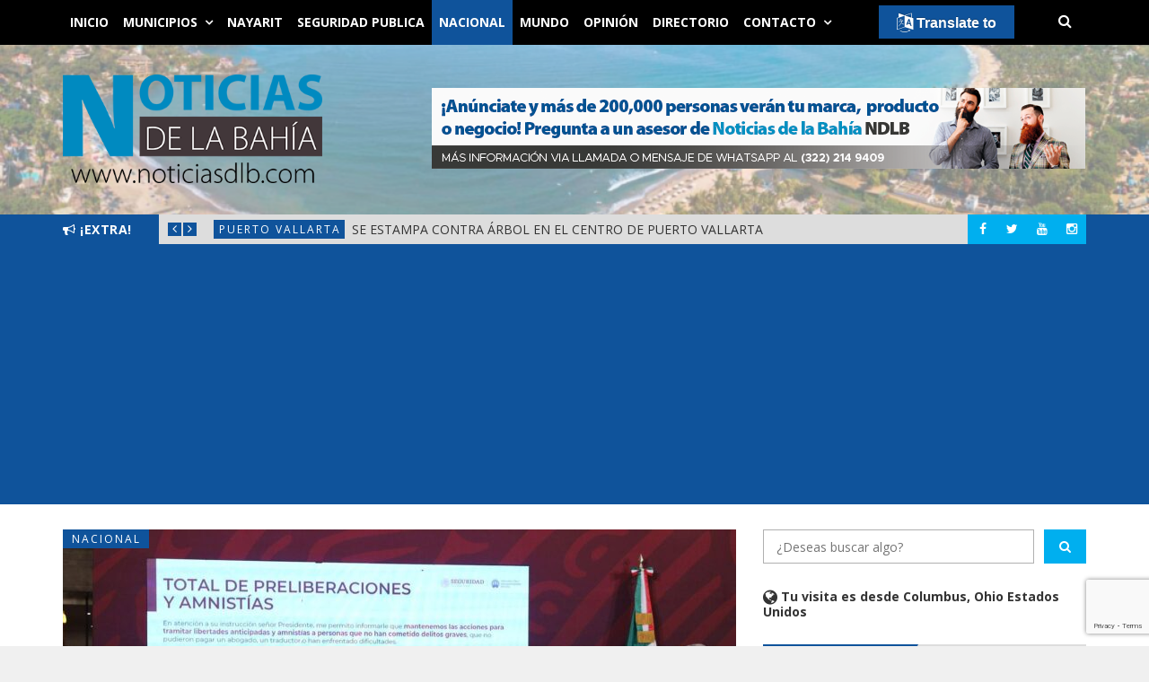

--- FILE ---
content_type: text/html; charset=UTF-8
request_url: https://noticiasdlb.com/2023/02/07/libertad-anticipada-a-4-mil-704-personas-que-no-cometieron-delitos-graves/
body_size: 69824
content:
<!DOCTYPE html>
<html lang="es">
<head>
	<meta charset="UTF-8" />
	<meta http-equiv="X-UA-Compatible" content="IE=edge" />
	<meta name="viewport" content="width=device-width, minimum-scale=1, maximum-scale=1, user-scalable=no" />
    <meta property="fb:admins" content="100000486191644" />
	<link rel="pingback" href="https://noticiasdlb.com/xmlrpc.php" />
    <link rel="apple-touch-icon" sizes="57x57" href="https://noticiasdlb.com/wp-content/themes/diariodenayarit/img/favicon/apple-icon-57x57.png">
    <link rel="apple-touch-icon" sizes="60x60" href="https://noticiasdlb.com/wp-content/themes/diariodenayarit/img/favicon/apple-icon-60x60.png">
    <link rel="apple-touch-icon" sizes="72x72" href="https://noticiasdlb.com/wp-content/themes/diariodenayarit/img/favicon/apple-icon-72x72.png">
    <link rel="apple-touch-icon" sizes="76x76" href="https://noticiasdlb.com/wp-content/themes/diariodenayarit/img/favicon/apple-icon-76x76.png">
    <link rel="apple-touch-icon" sizes="114x114" href="https://noticiasdlb.com/wp-content/themes/diariodenayarit/img/favicon/apple-icon-114x114.png">
    <link rel="apple-touch-icon" sizes="120x120" href="https://noticiasdlb.com/wp-content/themes/diariodenayarit/img/favicon/apple-icon-120x120.png">
    <link rel="apple-touch-icon" sizes="144x144" href="https://noticiasdlb.com/wp-content/themes/diariodenayarit/img/favicon/apple-icon-144x144.png">
    <link rel="apple-touch-icon" sizes="152x152" href="https://noticiasdlb.com/wp-content/themes/diariodenayarit/img/favicon/apple-icon-152x152.png">
    <link rel="apple-touch-icon" sizes="180x180" href="https://noticiasdlb.com/wp-content/themes/diariodenayarit/img/favicon/apple-icon-180x180.png">
    <link rel="icon" type="image/png" sizes="192x192" href="https://noticiasdlb.com/wp-content/themes/diariodenayarit/img/favicon/android-icon-192x192.png">
    <link rel="icon" type="image/png" sizes="96x96" href="https://noticiasdlb.com/wp-content/themes/diariodenayarit/img/favicon/favicon-96x96.png">
    <link rel="icon" type="image/png" sizes="16x16" href="https://noticiasdlb.com/wp-content/themes/diariodenayarit/img/favicon/favicon-16x16.png">
    <link rel="manifest" href="https://noticiasdlb.com/wp-content/themes/diariodenayarit/img/favicon/manifest.json">
    <meta name="msapplication-TileColor" content="#ffffff">
    <meta name="msapplication-TileImage" content="https://noticiasdlb.com/wp-content/themes/diariodenayarit/img/favicon/ms-icon-144x144.png">
    <meta name="theme-color" content="#ffffff">
	<title>LIBERTAD ANTICIPADA A 4 MIL 704 PERSONAS  QUE NO COMETIERON DELITOS GRAVES    &#8211; Noticias de la Bahía &#8211; NDLB</title>
<meta name='robots' content='max-image-preview:large' />
	<style>img:is([sizes="auto" i], [sizes^="auto," i]) { contain-intrinsic-size: 3000px 1500px }</style>
	<link rel='dns-prefetch' href='//translate.google.com' />
<link rel='dns-prefetch' href='//code.responsivevoice.org' />
<link rel='dns-prefetch' href='//platform.twitter.com' />
<link rel='dns-prefetch' href='//ajax.googleapis.com' />
<link rel='dns-prefetch' href='//www.googletagmanager.com' />
<link rel='dns-prefetch' href='//fonts.googleapis.com' />
<link rel='dns-prefetch' href='//pagead2.googlesyndication.com' />
<link rel="alternate" type="application/rss+xml" title="Noticias de la Bahía - NDLB &raquo; Feed" href="https://noticiasdlb.com/feed/" />
<link rel="alternate" type="application/rss+xml" title="Noticias de la Bahía - NDLB &raquo; Feed de los comentarios" href="https://noticiasdlb.com/comments/feed/" />
<link rel='stylesheet' id='wp-block-library-css' href='https://noticiasdlb.com/wp-includes/css/dist/block-library/style.min.css' type='text/css' media='all' />
<style id='classic-theme-styles-inline-css' type='text/css'>
/*! This file is auto-generated */
.wp-block-button__link{color:#fff;background-color:#32373c;border-radius:9999px;box-shadow:none;text-decoration:none;padding:calc(.667em + 2px) calc(1.333em + 2px);font-size:1.125em}.wp-block-file__button{background:#32373c;color:#fff;text-decoration:none}
</style>
<style id='global-styles-inline-css' type='text/css'>
:root{--wp--preset--aspect-ratio--square: 1;--wp--preset--aspect-ratio--4-3: 4/3;--wp--preset--aspect-ratio--3-4: 3/4;--wp--preset--aspect-ratio--3-2: 3/2;--wp--preset--aspect-ratio--2-3: 2/3;--wp--preset--aspect-ratio--16-9: 16/9;--wp--preset--aspect-ratio--9-16: 9/16;--wp--preset--color--black: #000000;--wp--preset--color--cyan-bluish-gray: #abb8c3;--wp--preset--color--white: #ffffff;--wp--preset--color--pale-pink: #f78da7;--wp--preset--color--vivid-red: #cf2e2e;--wp--preset--color--luminous-vivid-orange: #ff6900;--wp--preset--color--luminous-vivid-amber: #fcb900;--wp--preset--color--light-green-cyan: #7bdcb5;--wp--preset--color--vivid-green-cyan: #00d084;--wp--preset--color--pale-cyan-blue: #8ed1fc;--wp--preset--color--vivid-cyan-blue: #0693e3;--wp--preset--color--vivid-purple: #9b51e0;--wp--preset--gradient--vivid-cyan-blue-to-vivid-purple: linear-gradient(135deg,rgba(6,147,227,1) 0%,rgb(155,81,224) 100%);--wp--preset--gradient--light-green-cyan-to-vivid-green-cyan: linear-gradient(135deg,rgb(122,220,180) 0%,rgb(0,208,130) 100%);--wp--preset--gradient--luminous-vivid-amber-to-luminous-vivid-orange: linear-gradient(135deg,rgba(252,185,0,1) 0%,rgba(255,105,0,1) 100%);--wp--preset--gradient--luminous-vivid-orange-to-vivid-red: linear-gradient(135deg,rgba(255,105,0,1) 0%,rgb(207,46,46) 100%);--wp--preset--gradient--very-light-gray-to-cyan-bluish-gray: linear-gradient(135deg,rgb(238,238,238) 0%,rgb(169,184,195) 100%);--wp--preset--gradient--cool-to-warm-spectrum: linear-gradient(135deg,rgb(74,234,220) 0%,rgb(151,120,209) 20%,rgb(207,42,186) 40%,rgb(238,44,130) 60%,rgb(251,105,98) 80%,rgb(254,248,76) 100%);--wp--preset--gradient--blush-light-purple: linear-gradient(135deg,rgb(255,206,236) 0%,rgb(152,150,240) 100%);--wp--preset--gradient--blush-bordeaux: linear-gradient(135deg,rgb(254,205,165) 0%,rgb(254,45,45) 50%,rgb(107,0,62) 100%);--wp--preset--gradient--luminous-dusk: linear-gradient(135deg,rgb(255,203,112) 0%,rgb(199,81,192) 50%,rgb(65,88,208) 100%);--wp--preset--gradient--pale-ocean: linear-gradient(135deg,rgb(255,245,203) 0%,rgb(182,227,212) 50%,rgb(51,167,181) 100%);--wp--preset--gradient--electric-grass: linear-gradient(135deg,rgb(202,248,128) 0%,rgb(113,206,126) 100%);--wp--preset--gradient--midnight: linear-gradient(135deg,rgb(2,3,129) 0%,rgb(40,116,252) 100%);--wp--preset--font-size--small: 13px;--wp--preset--font-size--medium: 20px;--wp--preset--font-size--large: 36px;--wp--preset--font-size--x-large: 42px;--wp--preset--spacing--20: 0.44rem;--wp--preset--spacing--30: 0.67rem;--wp--preset--spacing--40: 1rem;--wp--preset--spacing--50: 1.5rem;--wp--preset--spacing--60: 2.25rem;--wp--preset--spacing--70: 3.38rem;--wp--preset--spacing--80: 5.06rem;--wp--preset--shadow--natural: 6px 6px 9px rgba(0, 0, 0, 0.2);--wp--preset--shadow--deep: 12px 12px 50px rgba(0, 0, 0, 0.4);--wp--preset--shadow--sharp: 6px 6px 0px rgba(0, 0, 0, 0.2);--wp--preset--shadow--outlined: 6px 6px 0px -3px rgba(255, 255, 255, 1), 6px 6px rgba(0, 0, 0, 1);--wp--preset--shadow--crisp: 6px 6px 0px rgba(0, 0, 0, 1);}:where(.is-layout-flex){gap: 0.5em;}:where(.is-layout-grid){gap: 0.5em;}body .is-layout-flex{display: flex;}.is-layout-flex{flex-wrap: wrap;align-items: center;}.is-layout-flex > :is(*, div){margin: 0;}body .is-layout-grid{display: grid;}.is-layout-grid > :is(*, div){margin: 0;}:where(.wp-block-columns.is-layout-flex){gap: 2em;}:where(.wp-block-columns.is-layout-grid){gap: 2em;}:where(.wp-block-post-template.is-layout-flex){gap: 1.25em;}:where(.wp-block-post-template.is-layout-grid){gap: 1.25em;}.has-black-color{color: var(--wp--preset--color--black) !important;}.has-cyan-bluish-gray-color{color: var(--wp--preset--color--cyan-bluish-gray) !important;}.has-white-color{color: var(--wp--preset--color--white) !important;}.has-pale-pink-color{color: var(--wp--preset--color--pale-pink) !important;}.has-vivid-red-color{color: var(--wp--preset--color--vivid-red) !important;}.has-luminous-vivid-orange-color{color: var(--wp--preset--color--luminous-vivid-orange) !important;}.has-luminous-vivid-amber-color{color: var(--wp--preset--color--luminous-vivid-amber) !important;}.has-light-green-cyan-color{color: var(--wp--preset--color--light-green-cyan) !important;}.has-vivid-green-cyan-color{color: var(--wp--preset--color--vivid-green-cyan) !important;}.has-pale-cyan-blue-color{color: var(--wp--preset--color--pale-cyan-blue) !important;}.has-vivid-cyan-blue-color{color: var(--wp--preset--color--vivid-cyan-blue) !important;}.has-vivid-purple-color{color: var(--wp--preset--color--vivid-purple) !important;}.has-black-background-color{background-color: var(--wp--preset--color--black) !important;}.has-cyan-bluish-gray-background-color{background-color: var(--wp--preset--color--cyan-bluish-gray) !important;}.has-white-background-color{background-color: var(--wp--preset--color--white) !important;}.has-pale-pink-background-color{background-color: var(--wp--preset--color--pale-pink) !important;}.has-vivid-red-background-color{background-color: var(--wp--preset--color--vivid-red) !important;}.has-luminous-vivid-orange-background-color{background-color: var(--wp--preset--color--luminous-vivid-orange) !important;}.has-luminous-vivid-amber-background-color{background-color: var(--wp--preset--color--luminous-vivid-amber) !important;}.has-light-green-cyan-background-color{background-color: var(--wp--preset--color--light-green-cyan) !important;}.has-vivid-green-cyan-background-color{background-color: var(--wp--preset--color--vivid-green-cyan) !important;}.has-pale-cyan-blue-background-color{background-color: var(--wp--preset--color--pale-cyan-blue) !important;}.has-vivid-cyan-blue-background-color{background-color: var(--wp--preset--color--vivid-cyan-blue) !important;}.has-vivid-purple-background-color{background-color: var(--wp--preset--color--vivid-purple) !important;}.has-black-border-color{border-color: var(--wp--preset--color--black) !important;}.has-cyan-bluish-gray-border-color{border-color: var(--wp--preset--color--cyan-bluish-gray) !important;}.has-white-border-color{border-color: var(--wp--preset--color--white) !important;}.has-pale-pink-border-color{border-color: var(--wp--preset--color--pale-pink) !important;}.has-vivid-red-border-color{border-color: var(--wp--preset--color--vivid-red) !important;}.has-luminous-vivid-orange-border-color{border-color: var(--wp--preset--color--luminous-vivid-orange) !important;}.has-luminous-vivid-amber-border-color{border-color: var(--wp--preset--color--luminous-vivid-amber) !important;}.has-light-green-cyan-border-color{border-color: var(--wp--preset--color--light-green-cyan) !important;}.has-vivid-green-cyan-border-color{border-color: var(--wp--preset--color--vivid-green-cyan) !important;}.has-pale-cyan-blue-border-color{border-color: var(--wp--preset--color--pale-cyan-blue) !important;}.has-vivid-cyan-blue-border-color{border-color: var(--wp--preset--color--vivid-cyan-blue) !important;}.has-vivid-purple-border-color{border-color: var(--wp--preset--color--vivid-purple) !important;}.has-vivid-cyan-blue-to-vivid-purple-gradient-background{background: var(--wp--preset--gradient--vivid-cyan-blue-to-vivid-purple) !important;}.has-light-green-cyan-to-vivid-green-cyan-gradient-background{background: var(--wp--preset--gradient--light-green-cyan-to-vivid-green-cyan) !important;}.has-luminous-vivid-amber-to-luminous-vivid-orange-gradient-background{background: var(--wp--preset--gradient--luminous-vivid-amber-to-luminous-vivid-orange) !important;}.has-luminous-vivid-orange-to-vivid-red-gradient-background{background: var(--wp--preset--gradient--luminous-vivid-orange-to-vivid-red) !important;}.has-very-light-gray-to-cyan-bluish-gray-gradient-background{background: var(--wp--preset--gradient--very-light-gray-to-cyan-bluish-gray) !important;}.has-cool-to-warm-spectrum-gradient-background{background: var(--wp--preset--gradient--cool-to-warm-spectrum) !important;}.has-blush-light-purple-gradient-background{background: var(--wp--preset--gradient--blush-light-purple) !important;}.has-blush-bordeaux-gradient-background{background: var(--wp--preset--gradient--blush-bordeaux) !important;}.has-luminous-dusk-gradient-background{background: var(--wp--preset--gradient--luminous-dusk) !important;}.has-pale-ocean-gradient-background{background: var(--wp--preset--gradient--pale-ocean) !important;}.has-electric-grass-gradient-background{background: var(--wp--preset--gradient--electric-grass) !important;}.has-midnight-gradient-background{background: var(--wp--preset--gradient--midnight) !important;}.has-small-font-size{font-size: var(--wp--preset--font-size--small) !important;}.has-medium-font-size{font-size: var(--wp--preset--font-size--medium) !important;}.has-large-font-size{font-size: var(--wp--preset--font-size--large) !important;}.has-x-large-font-size{font-size: var(--wp--preset--font-size--x-large) !important;}
:where(.wp-block-post-template.is-layout-flex){gap: 1.25em;}:where(.wp-block-post-template.is-layout-grid){gap: 1.25em;}
:where(.wp-block-columns.is-layout-flex){gap: 2em;}:where(.wp-block-columns.is-layout-grid){gap: 2em;}
:root :where(.wp-block-pullquote){font-size: 1.5em;line-height: 1.6;}
</style>
<link rel='stylesheet' id='contact-form-7-css' href='https://noticiasdlb.com/wp-content/plugins/contact-form-7/includes/css/styles.css' type='text/css' media='all' />
<link rel='stylesheet' id='google-language-translator-css' href='https://noticiasdlb.com/wp-content/plugins/google-language-translator/css/style.css' type='text/css' media='' />
<link rel='stylesheet' id='glt-toolbar-styles-css' href='https://noticiasdlb.com/wp-content/plugins/google-language-translator/css/toolbar.css' type='text/css' media='' />
<link rel='stylesheet' id='rv-style-css' href='https://noticiasdlb.com/wp-content/plugins/responsivevoice-text-to-speech/includes/css/responsivevoice.css' type='text/css' media='all' />
<link rel='stylesheet' id='daily-news-fonts-css' href='//fonts.googleapis.com/css?family=Open+Sans%3A400%2C700%2C400italic%2C700italic&#038;subset=latin' type='text/css' media='all' />
<link rel='stylesheet' id='bootstrap-css' href='https://noticiasdlb.com/wp-content/themes/diariodenayarit/css/bootstrap.min.css' type='text/css' media='all' />
<link rel='stylesheet' id='font-awesome-css' href='https://noticiasdlb.com/wp-content/themes/diariodenayarit/css/font-awesome.min.css' type='text/css' media='all' />
<link rel='stylesheet' id='daily-news-theme-style-css' href='https://noticiasdlb.com/wp-content/themes/diariodenayarit/style.css' type='text/css' media='all' />
<link rel='stylesheet' id='flexslider-css' href='https://noticiasdlb.com/wp-content/themes/diariodenayarit/css/flexslider.css' type='text/css' media='all' />
<link rel='stylesheet' id='magnific_popup_style-css' href='https://noticiasdlb.com/wp-content/themes/diariodenayarit/css/magnific-popup.css' type='text/css' media='all' />
<link rel='stylesheet' id='owl-carousel-css' href='https://noticiasdlb.com/wp-content/themes/diariodenayarit/css/owl.carousel.css' type='text/css' media='all' />
<link rel='stylesheet' id='owl-transitions-css' href='https://noticiasdlb.com/wp-content/themes/diariodenayarit/css/owl.transitions.css' type='text/css' media='all' />
<link rel='stylesheet' id='highlightjs-css' href='https://noticiasdlb.com/wp-content/themes/diariodenayarit/css/hl-styles/monokai_sublime.css' type='text/css' media='all' />
<link rel='stylesheet' id='daily-news-main-style-css' href='https://noticiasdlb.com/wp-content/themes/diariodenayarit/css/screen.css' type='text/css' media='all' />
<link rel='stylesheet' id='sweetalert-css' href='https://noticiasdlb.com/wp-content/themes/diariodenayarit/css/sweetalert.min.css' type='text/css' media='all' />
<script type="text/javascript" src="https://ajax.googleapis.com/ajax/libs/jquery/2.2.4/jquery.min.js" id="jquery-js"></script>
<script type="text/javascript" src="https://code.responsivevoice.org/1.8.2/responsivevoice.js?source=wp-plugin&amp;key=U0oyDSs8" id="responsive-voice-js"></script>
<script type="text/javascript" src="https://noticiasdlb.com/wp-content/themes/diariodenayarit/js/highlight.pack.js" id="highlightjs-js"></script>
<script type="text/javascript" src="https://noticiasdlb.com/wp-content/themes/diariodenayarit/js/owl.carousel.min.js" id="owl.carousel-js"></script>

<!-- Fragmento de código de la etiqueta de Google (gtag.js) añadida por Site Kit -->
<!-- Fragmento de código de Google Analytics añadido por Site Kit -->
<script type="text/javascript" src="https://www.googletagmanager.com/gtag/js?id=G-XDYDG2VJXM" id="google_gtagjs-js" async></script>
<script type="text/javascript" id="google_gtagjs-js-after">
/* <![CDATA[ */
window.dataLayer = window.dataLayer || [];function gtag(){dataLayer.push(arguments);}
gtag("set","linker",{"domains":["noticiasdlb.com"]});
gtag("js", new Date());
gtag("set", "developer_id.dZTNiMT", true);
gtag("config", "G-XDYDG2VJXM", {"googlesitekit_post_type":"post","googlesitekit_post_date":"20230207","googlesitekit_post_author":"Luis Guardado"});
/* ]]> */
</script>
<link rel="https://api.w.org/" href="https://noticiasdlb.com/wp-json/" /><link rel="alternate" title="JSON" type="application/json" href="https://noticiasdlb.com/wp-json/wp/v2/posts/82511" /><link rel="EditURI" type="application/rsd+xml" title="RSD" href="https://noticiasdlb.com/xmlrpc.php?rsd" />

<link rel="canonical" href="https://noticiasdlb.com/2023/02/07/libertad-anticipada-a-4-mil-704-personas-que-no-cometieron-delitos-graves/" />
<link rel='shortlink' href='https://ndlb.red/ci8' />
<link rel="alternate" title="oEmbed (JSON)" type="application/json+oembed" href="https://noticiasdlb.com/wp-json/oembed/1.0/embed?url=https%3A%2F%2Fnoticiasdlb.com%2F2023%2F02%2F07%2Flibertad-anticipada-a-4-mil-704-personas-que-no-cometieron-delitos-graves%2F" />
<link rel="alternate" title="oEmbed (XML)" type="text/xml+oembed" href="https://noticiasdlb.com/wp-json/oembed/1.0/embed?url=https%3A%2F%2Fnoticiasdlb.com%2F2023%2F02%2F07%2Flibertad-anticipada-a-4-mil-704-personas-que-no-cometieron-delitos-graves%2F&#038;format=xml" />

<!-- This site is using AdRotate v5.17.1 to display their advertisements - https://ajdg.solutions/ -->
<!-- AdRotate CSS -->
<style type="text/css" media="screen">
	.g { margin:0px; padding:0px; overflow:hidden; line-height:1; zoom:1; }
	.g img { height:auto; }
	.g-col { position:relative; float:left; }
	.g-col:first-child { margin-left: 0; }
	.g-col:last-child { margin-right: 0; }
	@media only screen and (max-width: 480px) {
		.g-col, .g-dyn, .g-single { width:100%; margin-left:0; margin-right:0; }
	}
.adrotate_widgets, .ajdg_bnnrwidgets, .ajdg_grpwidgets { overflow:hidden; padding:0; }
</style>
<!-- /AdRotate CSS -->

<style>@media (max-width: 767px) {
       #glt-translate-trigger {
	    bottom: auto;
	    top: 5px !important;
	    right: 80px !important;
	}
}

@media (max-width: 1200px) {
       #glt-translate-trigger {
	    bottom: auto;
	    top: 5px !important;
	    right: 100px !important;
	}
}

@media (min-width: 1500px) {
       #glt-translate-trigger {
	    bottom: auto;
	    top: 5px !important;
	    right: 290px !important;
	}
}#google_language_translator{text-align:left!important;}select.goog-te-combo{float:right;}.goog-te-gadget{padding-top:13px;}.goog-te-gadget .goog-te-combo{margin-top:-7px!important;}.goog-te-gadget{margin-top:2px!important;}p.hello{font-size:12px;color:#666;}div.skiptranslate.goog-te-gadget{display:inline!important;}#google_language_translator,#language{clear:both;width:160px;text-align:right;}#language{float:right;}#flags{text-align:right;width:165px;float:right;clear:right;}#flags ul{float:right!important;}p.hello{text-align:right;float:right;clear:both;}.glt-clear{height:0px;clear:both;margin:0px;padding:0px;}#flags{width:165px;}#flags a{display:inline-block;margin-left:2px;}#google_language_translator a{display:none!important;}div.skiptranslate.goog-te-gadget{display:inline!important;}.goog-te-gadget{color:transparent!important;}.goog-te-gadget{font-size:0px!important;}.goog-branding{display:none;}.goog-tooltip{display: none!important;}.goog-tooltip:hover{display: none!important;}.goog-text-highlight{background-color:transparent!important;border:none!important;box-shadow:none!important;}#google_language_translator{display:none;}#google_language_translator select.goog-te-combo{color:#32373c;}div.skiptranslate{display:none!important;}body{top:0px!important;}#goog-gt-{display:none!important;}font font{background-color:transparent!important;box-shadow:none!important;position:initial!important;}#glt-translate-trigger{bottom:auto;top:0;}.tool-container.tool-top{top:50px!important;bottom:auto!important;}.tool-container.tool-top .arrow{border-color:transparent transparent #d0cbcb; top:-14px;}#glt-translate-trigger > span{color:#ffffff;}#glt-translate-trigger{background:#0f539b;}#google_language_translator .goog-te-gadget .goog-te-combo{background:#b0b0b0;border:0!important;}</style><meta name="generator" content="Site Kit by Google 1.168.0" />  <script src="https://cdn.onesignal.com/sdks/web/v16/OneSignalSDK.page.js" defer></script>
  <script>
          window.OneSignalDeferred = window.OneSignalDeferred || [];
          OneSignalDeferred.push(async function(OneSignal) {
            await OneSignal.init({
              appId: "6ea72fb2-7de3-4936-a8cc-884f346d0798",
              serviceWorkerOverrideForTypical: true,
              path: "https://noticiasdlb.com/wp-content/plugins/onesignal-free-web-push-notifications/sdk_files/",
              serviceWorkerParam: { scope: "/wp-content/plugins/onesignal-free-web-push-notifications/sdk_files/push/onesignal/" },
              serviceWorkerPath: "OneSignalSDKWorker.js",
            });
          });

          // Unregister the legacy OneSignal service worker to prevent scope conflicts
          if (navigator.serviceWorker) {
            navigator.serviceWorker.getRegistrations().then((registrations) => {
              // Iterate through all registered service workers
              registrations.forEach((registration) => {
                // Check the script URL to identify the specific service worker
                if (registration.active && registration.active.scriptURL.includes('OneSignalSDKWorker.js.php')) {
                  // Unregister the service worker
                  registration.unregister().then((success) => {
                    if (success) {
                      console.log('OneSignalSW: Successfully unregistered:', registration.active.scriptURL);
                    } else {
                      console.log('OneSignalSW: Failed to unregister:', registration.active.scriptURL);
                    }
                  });
                }
              });
            }).catch((error) => {
              console.error('Error fetching service worker registrations:', error);
            });
        }
        </script>
<link href="https://ndlb.red/ci8" rel="shortlink">
<meta property="og:locale" content="es_LA" /><meta property="og:site_name" content="Noticias de la Bahía - NDLB" /><meta property="og:type" content="article"/><meta property="article:publisher" content="https://www.facebook.com/NotdelaBahia" /><meta property="article:author" content="https://www.facebook.com/NotdelaBahia" /><meta property="og:title" content="LIBERTAD ANTICIPADA A 4 MIL 704 PERSONAS  QUE NO COMETIERON DELITOS GRAVES   "/><meta property="og:url" content="https://noticiasdlb.com/2023/02/07/libertad-anticipada-a-4-mil-704-personas-que-no-cometieron-delitos-graves/"/><meta property="og:image" content="https://noticiasdlb.com/wp-content/uploads/2023/02/thumbnail-scaled.jpg" /><meta property="og:image:secure_url" content="https://noticiasdlb.com/wp-content/uploads/2023/02/thumbnail-scaled.jpg" /><style type="text/css">a, a:hover, a:focus {color: #0f539b;}.btn-default:hover,input[type="submit"]:hover,.btn-default:focus,input[type="submit"]:focus,.btn-default:active,input[type="submit"]:active {background:#0f539b;}.btn-primary {background:#0f539b;}input[type="text"]:focus,input[type="email"]:focus,input[type="search"]:focus,input[type="url"]:focus,input[type="password"]:focus,textarea:focus,.form-control:focus {border: 1px solid #0f539b;}::-moz-selection{background: #0f539b;}::selection{background: #0f539b;}.mejs-controls .mejs-time-rail .mejs-time-current{background: #0f539b !important;}.navbar .container #search-wrap input[type=text]:focus{border: 1px solid #0f539b;}.navbar-default .navbar-nav li.current-menu-item > a,.navbar-default .navbar-nav li.current-menu-parent > a,.navbar-default .navbar-nav li.current-menu-ancestor > a{background-color: #0f539b;}.navbar-default .navbar-toggle:focus{background: #0f539b;}.secondary-bar-wrap{background: #0f539b;}.secondary-bar .social-links li a:hover i{background: #0f539b;}.latest-slider-wrap .slider-title{background: #0f539b;}.latest-slider-wrap .slider-nav a i{background: #0f539b;}.latest-slider-wrap .item-wrap .item .category ul li a{background: #0f539b;}.latest-slider-wrap .item-wrap .item .heading:hover{color: #0f539b;}.post-wrap .category-list ul li a{background: #0f539b;}.category-wrap .category-name span{background: #0f539b;}.category-wrap .category-name span:before{border-top: 35px solid #0f539b;}.default-layout .post-wrap .title a:hover{color: #0f539b;}.default-layout .post-wrap .post-meta span a:hover{color: #0f539b;}.default-layout .post-wrap .permalink:hover{color: #0f539b;}.pagination-wrap .pagination .newer-posts span,.pagination-wrap .pagination .older-posts span{background: #0f539b;}.tag-wrap a:hover,.tag-wrap a:focus {color: #0f539b;}.share-wrap .share-wrap-inner {background: #0f539b;}.about-author .avatar {background: #0f539b;}.about-author .details .author a:hover {color: #0f539b;}.meta-info span i {background: #0f539b;}.meta-info span a:hover {color: #0f539b;}.prev-next-wrap .previous-post,.prev-next-wrap .next-post {background-color: #0f539b;}.comment-container > ol li header .comment-details .commenter-name a:hover {color: #0f539b;}.comment-container > ol li .comment-edit-link:hover {color: #0f539b;}.comment-container .comment-respond .required {color: #0f539b;}.format-quote .image-container blockquote {background: #0f539b;}.author-cover .avatar {background: #0f539b;}.flex-direction-nav a {background: #0f539b;}.widget .title span {background: #0f539b;}.widget .title span:before {border-top: 35px solid #0f539b;}.widget a:hover,.widget a:focus {color: #0f539b;}.widget ul li a:hover .post-count {background: #0f539b; border: 1px solid #0f539b;}.widget.widget_tag_cloud a {background: #0f539b;}.widget.widget_recent_entries ul li a:hover,.widget.widget_recent_entries ul li a:focus {color: #0f539b;}.widget.widget_calendar table tbody a:hover, .widget.widget_calendar table tbody a:focus {background: #0f539b;}.widget.widget_calendar table tfoot td a:hover,.widget.widget_calendar table tfoot td a:focus {color: #0f539b;}.widget.widget_recent_comments ul li a:hover,.widget.widget_recent_comments ul li a:focus {color: #0f539b;}.recent-post .recent-single-post a:hover .post-info h4 {color: #0f539b;}.recent-post .recent-single-post a:hover .post-info .date {color: #0f539b;}.main-footer input[type="text"]:focus,.main-footer input[type="email"]:focus,.main-footer input[type="search"]:focus,.main-footer input[type="url"]:focus,.main-footer input[type="password"]:focus,.main-footer textarea:focus,.main-footer .form-control:focus {border: 1px solid #0f539b;}.main-footer .widget a:hover,.main-footer .widget a:focus {color: #0f539b;}.main-footer .widget ul li a:hover .post-count {border: 1px solid #0f539b;}.main-footer .widget.widget_tag_cloud a:hover {background: #0f539b;}.main-footer .widget.widget_recent_entries ul li a:hover,.main-footer .widget.widget_recent_entries ul li a:focus {color: #0f539b;}.main-footer .widget.widget_calendar table tfoot td a:hover,.main-footer .widget.widget_calendar table tfoot td a:focus {color: #0f539b;}.main-footer .recent-post .recent-single-post a:hover .post-info h4 {color: #0f539b;}#back-to-top i {background: #0f539b;}@media screen and (min-width: 767px) {.full-width .social-links{background: #0f539b;}}@media screen and (max-width: 767px) {.navbar-default .navbar-nav li .submenu-button:hover, .navbar-default .navbar-nav li .submenu-button:focus{background: #0f539b;}}</style><style type="text/css">.header-content-wrap .logo.image-logo img {
  max-width: 289px;
}
.responsivevoice-button {
    background: #00A8EB;
    border: none;
    padding: 5px 10px;
    color: #fff;
}
.responsivevoice-button:hover {
		background: #0F539B;
}

.default-layout .post-wrap .post-meta span {
	color: #000;
	font-weight: bold;
}</style><script> var $slidestyle ="backSlide";</script>
<!-- Metaetiquetas de Google AdSense añadidas por Site Kit -->
<meta name="google-adsense-platform-account" content="ca-host-pub-2644536267352236">
<meta name="google-adsense-platform-domain" content="sitekit.withgoogle.com">
<!-- Acabar con las metaetiquetas de Google AdSense añadidas por Site Kit -->

<!-- Fragmento de código de Google Tag Manager añadido por Site Kit -->
<script type="text/javascript">
/* <![CDATA[ */

			( function( w, d, s, l, i ) {
				w[l] = w[l] || [];
				w[l].push( {'gtm.start': new Date().getTime(), event: 'gtm.js'} );
				var f = d.getElementsByTagName( s )[0],
					j = d.createElement( s ), dl = l != 'dataLayer' ? '&l=' + l : '';
				j.async = true;
				j.src = 'https://www.googletagmanager.com/gtm.js?id=' + i + dl;
				f.parentNode.insertBefore( j, f );
			} )( window, document, 'script', 'dataLayer', 'GTM-NWCS8VC9' );
			
/* ]]> */
</script>

<!-- Final del fragmento de código de Google Tag Manager añadido por Site Kit -->

<!-- Fragmento de código de Google Adsense añadido por Site Kit -->
<script type="text/javascript" async="async" src="https://pagead2.googlesyndication.com/pagead/js/adsbygoogle.js?client=ca-pub-3219629448993560&amp;host=ca-host-pub-2644536267352236" crossorigin="anonymous"></script>

<!-- Final del fragmento de código de Google Adsense añadido por Site Kit -->
<link rel="icon" href="https://noticiasdlb.com/wp-content/uploads/2019/04/cropped-isotipo_fondo-1-32x32.png" sizes="32x32" />
<link rel="icon" href="https://noticiasdlb.com/wp-content/uploads/2019/04/cropped-isotipo_fondo-1-192x192.png" sizes="192x192" />
<link rel="apple-touch-icon" href="https://noticiasdlb.com/wp-content/uploads/2019/04/cropped-isotipo_fondo-1-180x180.png" />
<meta name="msapplication-TileImage" content="https://noticiasdlb.com/wp-content/uploads/2019/04/cropped-isotipo_fondo-1-270x270.png" />
	<script>
	  (function(i,s,o,g,r,a,m){i['GoogleAnalyticsObject']=r;i[r]=i[r]||function(){
	  (i[r].q=i[r].q||[]).push(arguments)},i[r].l=1*new Date();a=s.createElement(o),
	  m=s.getElementsByTagName(o)[0];a.async=1;a.src=g;m.parentNode.insertBefore(a,m)
	  })(window,document,'script','https://www.google-analytics.com/analytics.js','ga');
	  ga('create', 'UA-8544416-11', 'auto');
	  ga('send', 'pageview');

        (function(c,l,a,r,i,t,y){
            c[a]=c[a]||function(){(c[a].q=c[a].q||[]).push(arguments)};
            t=l.createElement(r);t.async=1;t.src="https://www.clarity.ms/tag/"+i;
            y=l.getElementsByTagName(r)[0];y.parentNode.insertBefore(t,y);
        })(window, document, "clarity", "script", "5uk153exgd");

        !function(f,b,e,v,n,t,s){if(f.fbq)return;n=f.fbq=function(){n.callMethod?n.callMethod.apply(n,arguments):n.queue.push(arguments)};if(!f._fbq)f._fbq=n;n.push=n;n.loaded=!0;n.version='2.0';n.queue=[];t=b.createElement(e);t.async=!0;t.src=v;s=b.getElementsByTagName(e)[0];s.parentNode.insertBefore(t,s)}(window,document,'script','https://connect.facebook.net/es_LA/fbevents.js'); fbq('init', '2666168030341164'); fbq('track', 'PageView');
    </script>
    <noscript>
        <img height="1" width="1" src="https://www.facebook.com/tr?id=2666168030341164&ev=PageView&noscript=1"/>
    </noscript>

    <script data-ad-client="ca-pub-3219629448993560" async src="https://pagead2.googlesyndication.com/pagead/js/adsbygoogle.js"></script>
</head>
<body class="wp-singular post-template-default single single-post postid-82511 single-format-standard wp-theme-diariodenayarit geoip-continent-NA geoip-country-US geoip-province-OH geoip-name-Columbus has-fixed-navbar">

	<div class="page-wrap full-width">
	<!-- start header -->
	<header class="main-header">
		<nav class="navbar navbar-default navbar-fixed-top" id="main-navbar">
			<div class="container">
				<div class="navbar-header">
					<button type="button" class="navbar-toggle collapsed" data-toggle="collapse" data-target="#navbar" aria-expanded="false" aria-controls="navbar">
					<span class="sr-only"></span>
					<span class="icon-bar"></span>
					<span class="icon-bar"></span>
					<span class="icon-bar"></span>
					</button>
											<a href="#" id="search-open"><i class="fa fa-search"></i></a>
						<div id="search-wrap">
							<form action="https://noticiasdlb.com/" method="get" class="search-form">
	<div class="form-group clearfix">
		<label for="search">Search</label>
		<input type="text" name="s" id="search" value="" class="pull-left search-input" placeholder="¿Que buscas?">
		<button class="btn btn-default search-submit pull-right" type="submit"><i class="fa fa-search"></i></button>		
	</div>
</form>						</div>
									</div>
				<div id="navbar" class="navbar-collapse collapse">
					<ul id="menu-menu-principal" class="nav navbar-nav"><li id="menu-item-16" class="menu-item menu-item-type-post_type menu-item-object-page menu-item-home current-post-parent menu-item-16"><a href="https://noticiasdlb.com/">Inicio</a></li>
<li id="menu-item-8121" class="menu-item menu-item-type-custom menu-item-object-custom menu-item-has-children menu-item-8121"><a href="#">Municipios</a>
<ul class="sub-menu">
	<li id="menu-item-24" class="menu-item menu-item-type-taxonomy menu-item-object-category menu-item-24"><a href="https://noticiasdlb.com/seccion/bahia-de-banderas/">Bahía de Banderas</a></li>
	<li id="menu-item-886" class="menu-item menu-item-type-taxonomy menu-item-object-category menu-item-886"><a href="https://noticiasdlb.com/seccion/puerto-vallarta/">Puerto Vallarta</a></li>
	<li id="menu-item-8122" class="menu-item menu-item-type-taxonomy menu-item-object-category menu-item-8122"><a href="https://noticiasdlb.com/seccion/compostela/">Compostela</a></li>
</ul>
</li>
<li id="menu-item-25" class="menu-item menu-item-type-taxonomy menu-item-object-category menu-item-25"><a href="https://noticiasdlb.com/seccion/nayarit/">Nayarit</a></li>
<li id="menu-item-27" class="hidden-sm menu-item menu-item-type-taxonomy menu-item-object-category menu-item-27"><a href="https://noticiasdlb.com/seccion/seguridad-publica/">Seguridad Publica</a></li>
<li id="menu-item-23" class="menu-item menu-item-type-taxonomy menu-item-object-category current-post-ancestor current-menu-parent current-post-parent menu-item-23"><a href="https://noticiasdlb.com/seccion/nacional/">Nacional</a></li>
<li id="menu-item-22" class="menu-item menu-item-type-taxonomy menu-item-object-category menu-item-22"><a href="https://noticiasdlb.com/seccion/mundo/">Mundo</a></li>
<li id="menu-item-6076" class="hidden-sm menu-item menu-item-type-taxonomy menu-item-object-category menu-item-6076"><a href="https://noticiasdlb.com/seccion/opinion/">Opinión</a></li>
<li id="menu-item-6052" class="hidden-sm hidden-md menu-item menu-item-type-post_type menu-item-object-page menu-item-6052"><a href="https://noticiasdlb.com/directorio/">Directorio</a></li>
<li id="menu-item-21" class="hidden-sm hidden-md menu-item menu-item-type-post_type menu-item-object-page menu-item-has-children menu-item-21"><a href="https://noticiasdlb.com/contacto/">Contacto</a>
<ul class="sub-menu">
	<li id="menu-item-28591" class="menu-item menu-item-type-post_type menu-item-object-page menu-item-28591"><a href="https://noticiasdlb.com/bolsa-de-trabajo/">Bolsa de trabajo</a></li>
</ul>
</li>
</ul>				</div>
			</div>
		</nav>
		<div class="header-content-section" style="background-image:url(https://noticiasdlb.com/wp-content/uploads/2022/03/ndlb_fondo.png);;">
			<div class="container header-content-wrap align-center">
																<div class="cell-left">
							<!-- start logo -->
															<a class="logo image-logo" href="https://noticiasdlb.com/"><img src="https://noticiasdlb.com/wp-content/uploads/2023/09/logo_ndlb_2023.png" alt="Noticias de la Bahía &#8211; NDLB"></a>
																					<!-- end logo -->
						</div>
						<div class="cell-right">
	<div class="header-ad ad-wrap">
		<a href="https://noticiasdlb.com/publicidad" target="_blank">
			<img src="https://noticiasdlb.com/wp-content/uploads/2022/03/banner_728x90.png" alt="header ad banner">
		</a>
	</div>
</div>								</div>
		</div>
					<div class="secondary-bar-wrap">
	<div class="secondary-bar">
		<div class="latest-slider-wrap clearfix">
			<div class="slider-title">
				<i class="fa fa-bullhorn"></i> ¡Extra!			</div>
			<div class="slider-nav">
				<a class="latest-prev" href=""><i class="fa fa-angle-left"></i></a>
				<a class="latest-next" href=""><i class="fa fa-angle-right"></i></a>
			</div>
			<!-- Start latest slider -->
			<div class="owl-carousel owl-theme item-wrap" id="title-slider">
				
				<div class="item">
					<div class="category hidden-xs"><ul class="post-categories">
	<li><a href="https://noticiasdlb.com/seccion/nacional/" rel="category tag">Nacional</a></li></ul></div>
					<a href="https://noticiasdlb.com/2025/12/25/perdio-la-vida-buscando-atencion-medica/" class="heading" title="Perdió la vida buscando atención médica">Perdió la vida buscando atención médica</a>
				</div>

				
				<div class="item">
					<div class="category hidden-xs"><ul class="post-categories">
	<li><a href="https://noticiasdlb.com/seccion/puerto-vallarta/" rel="category tag">Puerto Vallarta</a></li></ul></div>
					<a href="https://noticiasdlb.com/2025/12/25/se-estampa-contra-arbol-en-el-centro-de-puerto-vallarta/" class="heading" title="Se estampa contra árbol en el centro de Puerto Vallarta">Se estampa contra árbol en el centro de Puerto Vallarta</a>
				</div>

				
				<div class="item">
					<div class="category hidden-xs"><ul class="post-categories">
	<li><a href="https://noticiasdlb.com/seccion/bahia-de-banderas/" rel="category tag">Bahía de Banderas</a></li></ul></div>
					<a href="https://noticiasdlb.com/2025/12/25/lleva-hector-santana-cenas-navidenas-a-familias-de-bahia-de-banderas/" class="heading" title="Lleva Héctor Santana cenas navideñas a familias de Bahía de Banderas">Lleva Héctor Santana cenas navideñas a familias de Bahía de Banderas</a>
				</div>

				
				<div class="item">
					<div class="category hidden-xs"><ul class="post-categories">
	<li><a href="https://noticiasdlb.com/seccion/nayarit/" rel="category tag">Nayarit</a></li></ul></div>
					<a href="https://noticiasdlb.com/2025/12/25/avanza-hospital-de-alta-especialidad-imss-bienestar-en-beneficio-de-miles-de-familias/" class="heading" title="Avanza Hospital de Alta Especialidad IMSS Bienestar en beneficio de miles de familias">Avanza Hospital de Alta Especialidad IMSS Bienestar en beneficio de miles de familias</a>
				</div>

				
				<div class="item">
					<div class="category hidden-xs"><ul class="post-categories">
	<li><a href="https://noticiasdlb.com/seccion/nayarit/" rel="category tag">Nayarit</a></li></ul></div>
					<a href="https://noticiasdlb.com/2025/12/24/avanza-nayarit-en-formacion-de-policias-profesionales-con-alto-sentido-etico-y-compromiso-social/" class="heading" title="Avanza Nayarit en formación de policías profesionales con alto sentido ético y compromiso social.">Avanza Nayarit en formación de policías profesionales con alto sentido ético y compromiso social.</a>
				</div>

				
				<div class="item">
					<div class="category hidden-xs"><ul class="post-categories">
	<li><a href="https://noticiasdlb.com/seccion/nayarit/" rel="category tag">Nayarit</a></li></ul></div>
					<a href="https://noticiasdlb.com/2025/12/24/acerca-beatriz-estrada-la-magia-de-la-navidad-a-adultos-mayores/" class="heading" title="Acerca Beatriz Estrada la magia de la Navidad a adultos mayores">Acerca Beatriz Estrada la magia de la Navidad a adultos mayores</a>
				</div>

				
				<div class="item">
					<div class="category hidden-xs"><ul class="post-categories">
	<li><a href="https://noticiasdlb.com/seccion/nayarit/" rel="category tag">Nayarit</a></li></ul></div>
					<a href="https://noticiasdlb.com/2025/12/24/concluyen-legisladores-analisis-de-leyes-de-ingresos-y-fortalecen-la-obra-publica/" class="heading" title="Concluyen legisladores análisis de Leyes de Ingresos y fortalecen la obra pública">Concluyen legisladores análisis de Leyes de Ingresos y fortalecen la obra pública</a>
				</div>

				
				<div class="item">
					<div class="category hidden-xs"><ul class="post-categories">
	<li><a href="https://noticiasdlb.com/seccion/nayarit/" rel="category tag">Nayarit</a></li></ul></div>
					<a href="https://noticiasdlb.com/2025/12/24/mejora-corazon-de-nayarit-la-salud-de-13-personas-con-cirugias-especializadas/" class="heading" title="Mejora Corazón de Nayarit la salud de 13 personas con cirugías especializadas">Mejora Corazón de Nayarit la salud de 13 personas con cirugías especializadas</a>
				</div>

				
				<div class="item">
					<div class="category hidden-xs"><ul class="post-categories">
	<li><a href="https://noticiasdlb.com/seccion/bahia-de-banderas/" rel="category tag">Bahía de Banderas</a></li></ul></div>
					<a href="https://noticiasdlb.com/2025/12/24/entrega-hector-santana-apoyos-navidenos-al-sector-pesquero/" class="heading" title="Entrega Héctor Santana apoyos navideños al sector pesquero">Entrega Héctor Santana apoyos navideños al sector pesquero</a>
				</div>

				
				<div class="item">
					<div class="category hidden-xs"><ul class="post-categories">
	<li><a href="https://noticiasdlb.com/seccion/nayarit/" rel="category tag">Nayarit</a></li></ul></div>
					<a href="https://noticiasdlb.com/2025/12/23/fortalecen-la-infraestructura-de-los-hogares-nayaritas-con-apoyos-de-vivienda/" class="heading" title="Fortalecen la infraestructura de los hogares nayaritas con apoyos de vivienda">Fortalecen la infraestructura de los hogares nayaritas con apoyos de vivienda</a>
				</div>

							</div>
			<!-- end latest slider -->
		</div>
					<!-- social icons -->
<ul class="social-links">
	<li><a href="https://facebook.com/NotdelaBahia"><i class="fa fa-facebook"></i></a></li><li><a href="https://twitter.com/noticiasdlb"><i class="fa fa-twitter"></i></a></li><li><a href="https://youtube.com/channel/UCanxGEDu5HGO4ckBi8vrWIg"><i class="fa fa-youtube"></i></a></li><li><a href="https://www.instagram.com/noticiasdlb"><i class="fa fa-instagram"></i></a></li></ul>			</div>
</div>
            			</header>
	<!-- end header -->
<div class="container">
	<div class="row">
				<div class="col-md-8">
			<div class="row default-layout">
				<!-- start post -->
<article class="post-wrap col-sm-12 first-post full-post post-82511 post type-post status-publish format-standard has-post-thumbnail hentry category-nacional">
	<div class="featured-media">
									<div class="image-container">
					<img width="750" height="406" src="https://noticiasdlb.com/wp-content/uploads/2023/02/thumbnail-750x406.jpg" class="attachment-post-thumbnail size-post-thumbnail wp-post-image" alt="" decoding="async" fetchpriority="high" />				</div>
										<div class="publicidad">
		    	<!-- ¡O bien no hay banners, estan desactivados o no estan programados para esta ubicación! -->		    </div>
				<div class="category-list">
			<ul class="post-categories">
	<li><a href="https://noticiasdlb.com/seccion/nacional/" rel="category tag">Nacional</a></li></ul>		</div>
			</div>
			<h1 class="title">LIBERTAD ANTICIPADA A 4 MIL 704 PERSONAS  QUE NO COMETIERON DELITOS GRAVES   </h1>
		<div class="post-meta">
		<span class="author">
            <i class="fa fa-user"></i>
                        Redacción        </span>
        <span class="date">
            <i class="fa fa-calendar-o"></i>
            				7 de febrero de 2023			        </span>
                <span class="read-time">
            <i class="fa fa-book"></i> Tiempo estimado de lectura: 2 minutos        </span>
		<span class="comment">
       		<i class="fa fa-comment"></i> <span class="fb-comments-count" data-href="https://noticiasdlb.com/2023/02/07/libertad-anticipada-a-4-mil-704-personas-que-no-cometieron-delitos-graves/"></span> comentarios
       	</span>
	</div>

	<div class="post-entry">
        <button id="listenButton1" class="responsivevoice-button" type="button" value="Play" title="ResponsiveVoice Tap to Start/Stop Speech"><span>&#128266; Escuchar la noticia</span></button>
        <script>
            listenButton1.onclick = function(){
                if(responsiveVoice.isPlaying()){
                    responsiveVoice.cancel();
                }else{
                    responsiveVoice.speak("De julio de 2022 al 3 de febrero de este año, 4 mil 704 mujeres, adultos mayores, indígenas, enfermos terminales y víctimas de tortura fueron preliberados o recibieron amnistía. La secretaria de Seguridad y Protección Ciudadana, Rosa Icela Rodríguez, informó lo anterior durante la conferencia matutina del presidente Andrés Manuel López Obrador. La funcionaria federal detalló que la preliberación se brindó a 4 mil 461 mujeres, adultos mayores, personas con enfermedades crónico-degenerativas, indígenas o que cumplieron con los requisitos de ley. Las 243 amnistías se otorgaron a mujeres, personas con discapacidad permanente y en pobreza, indígenas, víctimas de intimidación o discriminación. Estos beneficios se concedieron a personas que no cometieron delitos graves, no pudieron pagar un abogado, un traductor o han enfrentado dificultades. La Secretaría de Seguridad y Protección Ciudadana (SSPC) y la Secretaría de Gobernación (SEGOB) colaboran con los jueces, el Poder Judicial, la Fiscalía General de la República (FGR) y las fiscalías estatales en aquellos trámites que estén estancados para que puedan volver con sus familias. En la conferencia matutina estuvieron el secretario de la Defensa Nacional, Luis Cresencio Sandoval; el secretario de Marina, José Rafael Ojeda; el subsecretario de Seguridad Pública, Luis Rodríguez Bucio; el comandante de la Guardia Nacional, David Córdova, y el director general del Aeropuerto Internacional Felipe Ángeles (AIFA), Isidoro Pastor.", "Spanish Latin American Female");
                }
            };
        </script>
    
		<p class="yiv2774706418MsoNormal">De julio de 2022 al 3 de febrero de este año, 4 mil 704 mujeres, adultos mayores, indígenas, enfermos terminales y víctimas de tortura fueron preliberados o recibieron amnistía.</p>
<p class="yiv2774706418MsoNormal">La secretaria de Seguridad y Protección Ciudadana, Rosa Icela Rodríguez, informó lo anterior durante la conferencia matutina del presidente Andrés Manuel López Obrador.</p>
<p class="yiv2774706418MsoNormal">La funcionaria federal detalló que la preliberación se brindó a 4 mil 461 mujeres, adultos mayores, personas con enfermedades crónico-degenerativas, indígenas o que cumplieron con los requisitos de ley.</p>
<p class="yiv2774706418MsoNormal">Las 243 amnistías se otorgaron a mujeres, personas con discapacidad permanente y en pobreza, indígenas, víctimas de intimidación o discriminación.</p>
<p class="yiv2774706418MsoNormal">Estos beneficios se concedieron a personas que no cometieron delitos graves, no pudieron pagar un abogado, un traductor o han enfrentado dificultades.</p>
<p class="yiv2774706418MsoNormal">La Secretaría de Seguridad y Protección Ciudadana (SSPC) y la Secretaría de Gobernación (SEGOB) colaboran con los jueces, el Poder Judicial, la Fiscalía General de la República (FGR) y las fiscalías estatales en aquellos trámites que estén estancados para que puedan volver con sus familias.</p>
<p class="yiv2774706418MsoNormal">En la conferencia matutina estuvieron el secretario de la Defensa Nacional, Luis Cresencio Sandoval; el secretario de Marina, José Rafael Ojeda; el subsecretario de Seguridad Pública, Luis Rodríguez Bucio; el comandante de la Guardia Nacional, David Córdova, y el director general del Aeropuerto Internacional Felipe Ángeles (AIFA), Isidoro Pastor.</p>
Este contenido esta protegido por los derechos de autor y de propiedad intelectual. Se prohibe la copia, transmisión o redistribución del mismo sin autorización por escrito de Noticias DLB. Todos los derechos reservados copyright 2025.
        	</div>
</article>
<!-- end post -->
												<div class="tag-wrap col-md-6 col-lg-6">
					<div class="tag-wrap-inner">
												Shortlink: <span id="shortlink" title="Haz clic para resaltar el enlace" onclick="copyToClipboard('#shortlink');">https://ndlb.red/ci8</span>
					</div>
				</div>
								<div class="share-wrap col-sm-12">
	<div class="share-wrap-inner clearfix">
		<div class="share-text h4">Compartir en redes sociales:</div>

		
		<ul>
			<!-- facebook -->
			<li>
				<a href="https://www.facebook.com/sharer/sharer.php?u=https://ndlb.red/ci8" onclick="window.open(this.href, 'facebook-share','width=580,height=296');return false;"><i class="fa fa-facebook"></i></a>
			</li>
			<!-- twitter -->
			<li>
				<a href="https://twitter.com/share?text=LIBERTAD+ANTICIPADA+A+4+MIL+704+PERSONAS++QUE+NO+COMETIERON+DELITOS+GRAVES++%C2%A0&amp;url=https://ndlb.red/ci8" onclick="window.open(this.href, 'twitter-share', 'width=550,height=235');return false;"><i class="fa fa-twitter"></i></a>
			</li>
			<!-- pinterest -->
						<li>
				<a href="http://pinterest.com/pin/create/link/?url=https://ndlb.red/ci8" onclick="window.open(this.href, 'pinterest-share', 'width=490,height=530');return false;"><i class="fa fa-pinterest"></i></a>
			</li>
						<!-- whatsapp -->
			<li>
								<a href="https://wa.me/?text=Te puede interesar, haz clic en el enlace para leer o escuchar la noticia https://ndlb.red/ci8"><i class="fa fa-whatsapp"></i></a>
			</li>
			<!-- email -->
			<li>
				<a href="mailto:?subject=Noticias de la bahía: https://ndlb.red/ci8&body=Te puede interesar, haz clic en el enlace para leer o escuchar la noticia https://ndlb.red/ci8"><i class="fa fa-envelope-o"></i></a>
			</li>
			<!-- linkedin -->
			<li>
				<a href="http://www.linkedin.com/shareArticle?mini=true&url=https://ndlb.red/ci8" onclick="window.open(this.href, 'linkedin-share', 'width=490,height=530');return false;"><i class="fa fa-linkedin"></i></a>
			</li>
			<!-- digg -->
			<li>
				<a href="http://www.digg.com/submit?url=https://ndlb.red/ci8" onclick="window.open(this.href, 'digg-share', 'width=490,height=530');return false;"><i class="fa fa-digg"></i></a>
			</li>
			<!-- reddit -->
			<li>
				<a href="http://reddit.com/submit?url=https://ndlb.red/ci8&title=LIBERTAD+ANTICIPADA+A+4+MIL+704+PERSONAS++QUE+NO+COMETIERON+DELITOS+GRAVES++%C2%A0" onclick="window.open(this.href, 'reddit-share', 'width=490,height=530');return false;"><i class="fa fa-reddit"></i></a>
			</li>
			<!-- StumbleUpon-->
			<li>
				<a href="http://www.stumbleupon.com/submit?url=https://ndlb.red/ci8&title=LIBERTAD+ANTICIPADA+A+4+MIL+704+PERSONAS++QUE+NO+COMETIERON+DELITOS+GRAVES++%C2%A0" onclick="window.open(this.href, 'stumbleupon-share', 'width=490,height=530');return false;"><i class="fa fa-stumbleupon"></i></a>
			</li>
		</ul>
	</div>
</div>
<div class="col-sm-12">
	<div class="publicidad">
		<!-- ¡O bien no hay banners, estan desactivados o no estan programados para esta ubicación! -->	</div>
</div>
                <div class="col-md-12" id="comments">
                    <div class="comment-container">
                    	<div class="comment-count">
                       		<h4>Comentarios</h4>
                     	</div>
                        <div class="fb-comments" data-href="https://noticiasdlb.com/2023/02/07/libertad-anticipada-a-4-mil-704-personas-que-no-cometieron-delitos-graves/" data-numposts="5" data-width="100%"></div>
                    </div>
                </div>

								<div class="col-sm-12">

	<div class="prev-next-wrap clearfix">

		
		<a class="previous-post pull-left" style="background-image: url(https://noticiasdlb.com/wp-content/uploads/2023/02/COMUNICADO-1371-5-750x406.jpeg);" href="https://noticiasdlb.com/2023/02/06/inicia-en-puerto-vallarta-el-espectaculo-ecuestre-internacional/">

			<div class="prev-next-inner">

				<span class="link-text">Anterior</span>

				<h3 class="title h4">Inicia en Puerto Vallarta el espectáculo ecuestre internacional</h3>

			</div>

		</a>

		
	    
	    <a class="next-post pull-right" style="background-image: url(https://noticiasdlb.com/wp-content/uploads/2019/07/WhatsApp-Image-2019-02-18-at-10.16.07-AM-1-750x406.jpeg);" href="https://noticiasdlb.com/2023/02/07/%e2%80%bc%ef%b8%8fde-norte-a-sur-y-de-la-sierra-a-la-costa%e2%80%bc%ef%b8%8f/">

			<div class="prev-next-inner">

				<span class="link-text">Siguiente</span>

				<h3 class="title h4">‼️De norte a sur y de la sierra a la costa‼️</h3>

			</div>

		</a>

	    
	</div>

</div>

							</div>
			<!-- start pagination -->


<!-- end pagination -->		</div>
		
	<aside class="col-md-4 ">
		<div class="sidebar">
            <div class="widget widget_search" id="search-3">
                <form class="search-form" method="get" action="https://noticiasdlb.com/">
                    <div class="form-group clearfix">
                        <label for="search">Buscar</label>
                        <input type="text" placeholder="¿Deseas buscar algo?" class="pull-left search-input" value="" id="search" name="s">
                        <button type="submit" class="btn btn-default search-submit pull-right"><i class="fa fa-search"></i></button>
                    </div>
                </form>
            </div>
                        <div class="widget widget_text">
                <div class="textwidget">
                    <h5><i class="fa fa-globe fa-lg"></i> Tu visita es desde Columbus, Ohio Estados Unidos</h5>
                </div>
            </div>
            <div class="widget widget_text">
            	<h3 class="title h5"><span>Publicidad</span></h3>
                	<div class="textwidget">
						<!-- Error, ¡el anuncio no está disponible en este momento debido a restricciones de programación/geolocalización! -->                    </div>
      		</div>
                        <div class="widget widget_text">
                <h3 class="title h5"><span>La encuesta de la semana</span></h3>
                    <div class="textwidget">
                        <div class="dem-poll-shortcode">Poll not found</div>                    </div>
            </div>
                                                <div class="widget widget_text">
                <h3 class="title h5"><span>Publicidad</span></h3>
                    <div class="textwidget">
                        <!-- Error, ¡el anuncio no está disponible en este momento debido a restricciones de programación/geolocalización! -->                    </div>
            </div>
            <div class="widget widget_daily_news_recent_post">
            	<h3 class="title h5"><span>Opinión</span></h3>
                <div class="content recent-post">
                 											<div class="recent-single-post clearfix have-image">
						<a class="post-title" href="https://noticiasdlb.com/2025/11/11/el-informe-digital-de-un-presidente-con-vision/">
							<div style="background-image: url(https://noticiasdlb.com/wp-content/uploads/2025/11/IMG-20251111-WA0006-105x77.jpg);" class="post-thumb pull-left"></div>
							<div class="post-info">
								<h4 class="h5">El informe digital de un presidente con visión</h4>
								<div class="date"><i class="fa fa-calendar-o"></i>11 de noviembre de 2025</div>
							</div>
						</a>
					</div>
                 						<div class="recent-single-post clearfix have-image">
						<a class="post-title" href="https://noticiasdlb.com/2025/11/08/la-vara-muy-alta-en-bahia-de-banderas/">
							<div style="background-image: url(https://noticiasdlb.com/wp-content/uploads/2025/11/20251108_075751_0000-105x77.png);" class="post-thumb pull-left"></div>
							<div class="post-info">
								<h4 class="h5">“La vara muy alta en Bahía de Banderas»</h4>
								<div class="date"><i class="fa fa-calendar-o"></i>8 de noviembre de 2025</div>
							</div>
						</a>
					</div>
                 						<div class="recent-single-post clearfix have-image">
						<a class="post-title" href="https://noticiasdlb.com/2025/10/30/no-hay-justificacion-para-golpear-a-una-mujer/">
							<div style="background-image: url(https://noticiasdlb.com/wp-content/uploads/2025/10/IMG-20251030-WA0025-105x77.jpg);" class="post-thumb pull-left"></div>
							<div class="post-info">
								<h4 class="h5">“No hay justificación para golpear a una mujer”</h4>
								<div class="date"><i class="fa fa-calendar-o"></i>30 de octubre de 2025</div>
							</div>
						</a>
					</div>
                 						<div class="recent-single-post clearfix have-image">
						<a class="post-title" href="https://noticiasdlb.com/2025/08/01/comentarios-de-la-bahia-por-nayar-araiza-lopez-ejido-valle-de-banderas-puente-amado-nervo-sobre-tierras-ajenas-banderazo-de-arranque-con-bombo-platillo-y-sin-desincorporacion-ejidal-l/">
							<div style="background-image: url(https://noticiasdlb.com/wp-content/uploads/2025/08/11E54B05-4E6D-4A32-A087-47C088646399-105x77.jpeg);" class="post-thumb pull-left"></div>
							<div class="post-info">
								<h4 class="h5">Ejido Valle de Banderas: puente Amado Nervo sobre tierras ajenas</h4>
								<div class="date"><i class="fa fa-calendar-o"></i>1 de agosto de 2025</div>
							</div>
						</a>
					</div>
                 					</div>
			</div>
            <div class="widget widget_text">
            	<h3 class="title h5"><span>Cartón de Hoy</span></h3>
                	<div class="textwidget">
                    							                        <a href="https://noticiasdlb.com/2024/07/10/rip-3/">
													<img src="https://noticiasdlb.com/wp-content/uploads/2024/07/IMG_8257-e1720620363479.jpeg" alt="" />
						                        </a>
                                                <center><a href="/seccion/cartones"><i class="fa fa-link"></i> Ver todos los cartones</a></center>
                    </div>
      		</div>
            
            <div id="icit_weather_widget-3" class="weather-none widget icit_weather_widget">
				<!-- ICIT Weather Widget Wrapper -->
				<div class="weather-wrapper">

					
						
						<div class="main">
							<div class="cond">
								<div class="weather-temperature">
									20&deg;C								</div>
								<div class="weather-wind-condition">
									Viento: 4km/h NE								</div>
								<div class="weather-condition">
									Broken Clouds								</div>
								<div class="weather-humidity">
									Humedad: 83%								</div>
							</div>
							<div class="weather-icon">
								<div class="icit-icon icit_icon-CloudySun"></div>								<div class="weather-location">
									<span class="weather-city">Bucerías</span> <br><span class="weather-country">Mexico</span>								</div>
							</div>
						</div>

						
						
					
					<!-- Ültima actualización a las 3:38 pm en 26 de December de 2025 -->
				</div> </div>
    		<div class="widget widget_text">
            	<h3 class="title h5"><span>Publicidad</span></h3>
                	<div class="textwidget">
						<!-- ¡O bien no hay banners, estan desactivados o no estan programados para esta ubicación! -->                    </div>
      		</div>

		</div>
	</aside>
	</div>
</div>




	<footer class="main-footer">
		<div class="footer-top">
	<div class="container">
		<div class="row">
			<div class="col-md-4 col-sm-6">
									<div id="custom_html-4" class="widget_text widget widget_custom_html"><h3 class="title h5"><span>Directorio</span></h3><div class="textwidget custom-html-widget"><h3>Noticias de la Bahía - NDLB</h3>
<hr>
<p>Marca registrada</p>
<p>No. de Registro 1655768</p>
<p>Bahía de Banderas, Nayarit</p>
<p>Correo electrónico: <a href="mailto:info@noticiasdlb.com">info@noticiasdlb.com</a></p>

<a href="//www.iubenda.com/privacy-policy/8287081" class="iubenda-white iubenda-embed" title="Política de Privacidad">Privacy Policy</a>
<script type="text/javascript">(function (w,d) {var loader = function () {var s = d.createElement('script'), tag = d.getElementsByTagName('script')[0]; s.src = '//cdn.iubenda.com/iubenda.js'; tag.parentNode.insertBefore(s,tag);}; if(w.addEventListener){w.addEventListener('load', loader, false);}else if(w.attachEvent){w.attachEvent('onload', loader);}else{w.onload = loader;}})(window, document);</script></div></div>							</div>
			<div class="col-md-4 col-sm-6">
									<div id="custom_html-3" class="widget_text widget widget_custom_html"><h3 class="title h5"><span>Síguenos en Facebook</span></h3><div class="textwidget custom-html-widget"><div class="fb-page" data-href="https://www.facebook.com/NotdelaBahia" data-tabs="timeline" data-width="360" data-height="300" data-small-header="false" data-adapt-container-width="true" data-hide-cover="false" data-show-facepile="true"><div class="fb-xfbml-parse-ignore"><blockquote cite="https://www.facebook.com/NotdelaBahia"><a href="https://www.facebook.com/NotdelaBahia">Noticias de la Bahía</a></blockquote></div></div></div></div>							</div>
			<div class="col-md-4 col-sm-6">
									<div id="custom_html-6" class="widget_text widget widget_custom_html"><h3 class="title h5"><span>Síguenos en Instagram</span></h3><div class="textwidget custom-html-widget"></div></div>							</div>
		</div>
	</div>
</div>		<div class="footer-bottom">
			<div class="container">
				<div class="row">
					<div class="col-sm-10 copyright">
													&copy; 2025&nbsp; <a href="https://noticiasdlb.com/">Noticias de la Bahía &#8211; NDLB</a>.&nbsp;Todos los derechos reservados | Diseño y Desarrollo: AM											</div>
										<div class="col-sm-2">
						<div class="feed-link-wrap">
							<a href="https://noticiasdlb.com/feed/"><i class="fa fa-rss-square"></i> Subscríbete vía RSS</a> V.s2
						</div>
					</div>
									</div>
			</div>
		</div>
	</footer>
</div>
<a href="#" id="back-to-top"><i class="fa fa-angle-up"></i></a>
	
	
	<script type="speculationrules">
{"prefetch":[{"source":"document","where":{"and":[{"href_matches":"\/*"},{"not":{"href_matches":["\/wp-*.php","\/wp-admin\/*","\/wp-content\/uploads\/*","\/wp-content\/*","\/wp-content\/plugins\/*","\/wp-content\/themes\/diariodenayarit\/*","\/*\\?(.+)"]}},{"not":{"selector_matches":"a[rel~=\"nofollow\"]"}},{"not":{"selector_matches":".no-prefetch, .no-prefetch a"}}]},"eagerness":"conservative"}]}
</script>
<div id="glt-translate-trigger"><span class="translate"><i class="fa fa-language fa-lg"></i> Translate to</span></div><div id="glt-toolbar"></div><div id="flags" style="display:none" class="size24"><ul id="sortable" class="ui-sortable"><li id="Spanish"><a href="#" title="Spanish" class="nturl notranslate es flag mexico"></a></li><li id="English"><a href="#" title="English" class="nturl notranslate en flag united-states"></a></li><li id="French"><a href="#" title="French" class="nturl notranslate fr flag French"></a></li></ul></div><div id='glt-footer'><div id="google_language_translator" class="default-language-es"></div></div><script>function GoogleLanguageTranslatorInit() { new google.translate.TranslateElement({pageLanguage: 'es', includedLanguages:'en,fr,es', layout: google.translate.TranslateElement.InlineLayout.HORIZONTAL, autoDisplay: false}, 'google_language_translator');}</script><script>
    jQuery(document).ready(function() {
        jQuery(".responsivevoice-button").click(function() {
            ga('send', {
                hitType: 'event',
                eventCategory: 'Noticias leidas',
                eventAction: 'Clic en escuchar noticia',
                eventLabel: 'Se escucho la noticia'
            });
        });
    });
</script>
<script>
    jQuery(document).ready(function() {
    	/*setTimeout(responsiveVoice.speak("Bienvenidos a Noticias DLB.", "Spanish Latin American Female"),1500);*/
        jQuery('.responsivevoice-button').prop('title', 'Haz clic o toca para escuchar la noticia').addClass('btn btn-block animated bounceIn');
    });
</script>
<script>
    function copyToClipboard(element) {
	  	jQuery( '#shortlink' ).css( "background-color", "#0f539b" );
	  	var $temp = jQuery("<input>");
	  	jQuery("body").append($temp);
	  	$temp.val(jQuery(element).text()).select();
	  	document.execCommand("copy");
	  	$temp.remove();
	  	jQuery("#shortlink").on( "mousemove", function() {
			jQuery( this ).delay(4000).css( "background-color", "transparent" );
		});
	}
</script>
		<!-- Fragmento de código de Google Tag Manager (noscript) añadido por Site Kit -->
		<noscript>
			<iframe src="https://www.googletagmanager.com/ns.html?id=GTM-NWCS8VC9" height="0" width="0" style="display:none;visibility:hidden"></iframe>
		</noscript>
		<!-- Final del fragmento de código de Google Tag Manager (noscript) añadido por Site Kit -->
		<link rel='stylesheet' id='icomoon-css' href='https://noticiasdlb.com/wp-content/plugins/interconnect-it-weather-widget/images/icomoon/style.css' type='text/css' media='all' />
<script type="text/javascript" id="adrotate-clicker-js-extra">
/* <![CDATA[ */
var click_object = {"ajax_url":"https:\/\/noticiasdlb.com\/wp-admin\/admin-ajax.php"};
/* ]]> */
</script>
<script type="text/javascript" src="https://noticiasdlb.com/wp-content/plugins/adrotate/library/jquery.clicker.js" id="adrotate-clicker-js"></script>
<script type="text/javascript" src="https://noticiasdlb.com/wp-includes/js/dist/hooks.min.js" id="wp-hooks-js"></script>
<script type="text/javascript" src="https://noticiasdlb.com/wp-includes/js/dist/i18n.min.js" id="wp-i18n-js"></script>
<script type="text/javascript" id="wp-i18n-js-after">
/* <![CDATA[ */
wp.i18n.setLocaleData( { 'text direction\u0004ltr': [ 'ltr' ] } );
/* ]]> */
</script>
<script type="text/javascript" src="https://noticiasdlb.com/wp-content/plugins/contact-form-7/includes/swv/js/index.js" id="swv-js"></script>
<script type="text/javascript" id="contact-form-7-js-translations">
/* <![CDATA[ */
( function( domain, translations ) {
	var localeData = translations.locale_data[ domain ] || translations.locale_data.messages;
	localeData[""].domain = domain;
	wp.i18n.setLocaleData( localeData, domain );
} )( "contact-form-7", {"translation-revision-date":"2025-12-01 15:45:40+0000","generator":"GlotPress\/4.0.3","domain":"messages","locale_data":{"messages":{"":{"domain":"messages","plural-forms":"nplurals=2; plural=n != 1;","lang":"es"},"This contact form is placed in the wrong place.":["Este formulario de contacto est\u00e1 situado en el lugar incorrecto."],"Error:":["Error:"]}},"comment":{"reference":"includes\/js\/index.js"}} );
/* ]]> */
</script>
<script type="text/javascript" id="contact-form-7-js-before">
/* <![CDATA[ */
var wpcf7 = {
    "api": {
        "root": "https:\/\/noticiasdlb.com\/wp-json\/",
        "namespace": "contact-form-7\/v1"
    },
    "cached": 1
};
/* ]]> */
</script>
<script type="text/javascript" src="https://noticiasdlb.com/wp-content/plugins/contact-form-7/includes/js/index.js" id="contact-form-7-js"></script>
<script type="text/javascript" src="https://noticiasdlb.com/wp-content/plugins/google-language-translator/js/scripts.js" id="scripts-js"></script>
<script type="text/javascript" src="//translate.google.com/translate_a/element.js?cb=GoogleLanguageTranslatorInit" id="scripts-google-js"></script>
<script type="text/javascript" src="https://noticiasdlb.com/wp-content/themes/diariodenayarit/js/jquery.fitvids.js" id="fitvid-js"></script>
<script type="text/javascript" src="https://noticiasdlb.com/wp-content/themes/diariodenayarit/js/bootstrap.min.js" id="bootstrap-js"></script>
<script type="text/javascript" src="https://noticiasdlb.com/wp-content/themes/diariodenayarit/js/jquery.flexslider-min.js" id="flexslider-js"></script>
<script type="text/javascript" src="https://noticiasdlb.com/wp-content/themes/diariodenayarit/js/jquery.magnific-popup.min.js" id="magnific_popup_script-js"></script>
<script type="text/javascript" src="//platform.twitter.com/widgets.js" id="twitter-wjs-js"></script>
<script type="text/javascript" src="https://noticiasdlb.com/wp-content/themes/diariodenayarit/js/sweetalert.min.js" id="sweetalert-js"></script>
<script type="text/javascript" src="https://noticiasdlb.com/wp-content/themes/diariodenayarit/js/openWeather.js" id="daily-news-openWeather-js"></script>
<script type="text/javascript" src="https://noticiasdlb.com/wp-content/themes/diariodenayarit/js/main.js" id="daily-news-main-js-js"></script>
<script type="text/javascript" src="https://www.google.com/recaptcha/api.js?render=6LdO2sIUAAAAAKQoenLFPyPBuAIVplJ3yXCBEueY" id="google-recaptcha-js"></script>
<script type="text/javascript" src="https://noticiasdlb.com/wp-includes/js/dist/vendor/wp-polyfill.min.js" id="wp-polyfill-js"></script>
<script type="text/javascript" id="wpcf7-recaptcha-js-before">
/* <![CDATA[ */
var wpcf7_recaptcha = {
    "sitekey": "6LdO2sIUAAAAAKQoenLFPyPBuAIVplJ3yXCBEueY",
    "actions": {
        "homepage": "homepage",
        "contactform": "contactform"
    }
};
/* ]]> */
</script>
<script type="text/javascript" src="https://noticiasdlb.com/wp-content/plugins/contact-form-7/modules/recaptcha/index.js" id="wpcf7-recaptcha-js"></script>

	</body>
</html>

--- FILE ---
content_type: text/html; charset=utf-8
request_url: https://www.google.com/recaptcha/api2/anchor?ar=1&k=6LdO2sIUAAAAAKQoenLFPyPBuAIVplJ3yXCBEueY&co=aHR0cHM6Ly9ub3RpY2lhc2RsYi5jb206NDQz&hl=en&v=7gg7H51Q-naNfhmCP3_R47ho&size=invisible&anchor-ms=20000&execute-ms=30000&cb=1uzbpqtsot9l
body_size: 48143
content:
<!DOCTYPE HTML><html dir="ltr" lang="en"><head><meta http-equiv="Content-Type" content="text/html; charset=UTF-8">
<meta http-equiv="X-UA-Compatible" content="IE=edge">
<title>reCAPTCHA</title>
<style type="text/css">
/* cyrillic-ext */
@font-face {
  font-family: 'Roboto';
  font-style: normal;
  font-weight: 400;
  font-stretch: 100%;
  src: url(//fonts.gstatic.com/s/roboto/v48/KFO7CnqEu92Fr1ME7kSn66aGLdTylUAMa3GUBHMdazTgWw.woff2) format('woff2');
  unicode-range: U+0460-052F, U+1C80-1C8A, U+20B4, U+2DE0-2DFF, U+A640-A69F, U+FE2E-FE2F;
}
/* cyrillic */
@font-face {
  font-family: 'Roboto';
  font-style: normal;
  font-weight: 400;
  font-stretch: 100%;
  src: url(//fonts.gstatic.com/s/roboto/v48/KFO7CnqEu92Fr1ME7kSn66aGLdTylUAMa3iUBHMdazTgWw.woff2) format('woff2');
  unicode-range: U+0301, U+0400-045F, U+0490-0491, U+04B0-04B1, U+2116;
}
/* greek-ext */
@font-face {
  font-family: 'Roboto';
  font-style: normal;
  font-weight: 400;
  font-stretch: 100%;
  src: url(//fonts.gstatic.com/s/roboto/v48/KFO7CnqEu92Fr1ME7kSn66aGLdTylUAMa3CUBHMdazTgWw.woff2) format('woff2');
  unicode-range: U+1F00-1FFF;
}
/* greek */
@font-face {
  font-family: 'Roboto';
  font-style: normal;
  font-weight: 400;
  font-stretch: 100%;
  src: url(//fonts.gstatic.com/s/roboto/v48/KFO7CnqEu92Fr1ME7kSn66aGLdTylUAMa3-UBHMdazTgWw.woff2) format('woff2');
  unicode-range: U+0370-0377, U+037A-037F, U+0384-038A, U+038C, U+038E-03A1, U+03A3-03FF;
}
/* math */
@font-face {
  font-family: 'Roboto';
  font-style: normal;
  font-weight: 400;
  font-stretch: 100%;
  src: url(//fonts.gstatic.com/s/roboto/v48/KFO7CnqEu92Fr1ME7kSn66aGLdTylUAMawCUBHMdazTgWw.woff2) format('woff2');
  unicode-range: U+0302-0303, U+0305, U+0307-0308, U+0310, U+0312, U+0315, U+031A, U+0326-0327, U+032C, U+032F-0330, U+0332-0333, U+0338, U+033A, U+0346, U+034D, U+0391-03A1, U+03A3-03A9, U+03B1-03C9, U+03D1, U+03D5-03D6, U+03F0-03F1, U+03F4-03F5, U+2016-2017, U+2034-2038, U+203C, U+2040, U+2043, U+2047, U+2050, U+2057, U+205F, U+2070-2071, U+2074-208E, U+2090-209C, U+20D0-20DC, U+20E1, U+20E5-20EF, U+2100-2112, U+2114-2115, U+2117-2121, U+2123-214F, U+2190, U+2192, U+2194-21AE, U+21B0-21E5, U+21F1-21F2, U+21F4-2211, U+2213-2214, U+2216-22FF, U+2308-230B, U+2310, U+2319, U+231C-2321, U+2336-237A, U+237C, U+2395, U+239B-23B7, U+23D0, U+23DC-23E1, U+2474-2475, U+25AF, U+25B3, U+25B7, U+25BD, U+25C1, U+25CA, U+25CC, U+25FB, U+266D-266F, U+27C0-27FF, U+2900-2AFF, U+2B0E-2B11, U+2B30-2B4C, U+2BFE, U+3030, U+FF5B, U+FF5D, U+1D400-1D7FF, U+1EE00-1EEFF;
}
/* symbols */
@font-face {
  font-family: 'Roboto';
  font-style: normal;
  font-weight: 400;
  font-stretch: 100%;
  src: url(//fonts.gstatic.com/s/roboto/v48/KFO7CnqEu92Fr1ME7kSn66aGLdTylUAMaxKUBHMdazTgWw.woff2) format('woff2');
  unicode-range: U+0001-000C, U+000E-001F, U+007F-009F, U+20DD-20E0, U+20E2-20E4, U+2150-218F, U+2190, U+2192, U+2194-2199, U+21AF, U+21E6-21F0, U+21F3, U+2218-2219, U+2299, U+22C4-22C6, U+2300-243F, U+2440-244A, U+2460-24FF, U+25A0-27BF, U+2800-28FF, U+2921-2922, U+2981, U+29BF, U+29EB, U+2B00-2BFF, U+4DC0-4DFF, U+FFF9-FFFB, U+10140-1018E, U+10190-1019C, U+101A0, U+101D0-101FD, U+102E0-102FB, U+10E60-10E7E, U+1D2C0-1D2D3, U+1D2E0-1D37F, U+1F000-1F0FF, U+1F100-1F1AD, U+1F1E6-1F1FF, U+1F30D-1F30F, U+1F315, U+1F31C, U+1F31E, U+1F320-1F32C, U+1F336, U+1F378, U+1F37D, U+1F382, U+1F393-1F39F, U+1F3A7-1F3A8, U+1F3AC-1F3AF, U+1F3C2, U+1F3C4-1F3C6, U+1F3CA-1F3CE, U+1F3D4-1F3E0, U+1F3ED, U+1F3F1-1F3F3, U+1F3F5-1F3F7, U+1F408, U+1F415, U+1F41F, U+1F426, U+1F43F, U+1F441-1F442, U+1F444, U+1F446-1F449, U+1F44C-1F44E, U+1F453, U+1F46A, U+1F47D, U+1F4A3, U+1F4B0, U+1F4B3, U+1F4B9, U+1F4BB, U+1F4BF, U+1F4C8-1F4CB, U+1F4D6, U+1F4DA, U+1F4DF, U+1F4E3-1F4E6, U+1F4EA-1F4ED, U+1F4F7, U+1F4F9-1F4FB, U+1F4FD-1F4FE, U+1F503, U+1F507-1F50B, U+1F50D, U+1F512-1F513, U+1F53E-1F54A, U+1F54F-1F5FA, U+1F610, U+1F650-1F67F, U+1F687, U+1F68D, U+1F691, U+1F694, U+1F698, U+1F6AD, U+1F6B2, U+1F6B9-1F6BA, U+1F6BC, U+1F6C6-1F6CF, U+1F6D3-1F6D7, U+1F6E0-1F6EA, U+1F6F0-1F6F3, U+1F6F7-1F6FC, U+1F700-1F7FF, U+1F800-1F80B, U+1F810-1F847, U+1F850-1F859, U+1F860-1F887, U+1F890-1F8AD, U+1F8B0-1F8BB, U+1F8C0-1F8C1, U+1F900-1F90B, U+1F93B, U+1F946, U+1F984, U+1F996, U+1F9E9, U+1FA00-1FA6F, U+1FA70-1FA7C, U+1FA80-1FA89, U+1FA8F-1FAC6, U+1FACE-1FADC, U+1FADF-1FAE9, U+1FAF0-1FAF8, U+1FB00-1FBFF;
}
/* vietnamese */
@font-face {
  font-family: 'Roboto';
  font-style: normal;
  font-weight: 400;
  font-stretch: 100%;
  src: url(//fonts.gstatic.com/s/roboto/v48/KFO7CnqEu92Fr1ME7kSn66aGLdTylUAMa3OUBHMdazTgWw.woff2) format('woff2');
  unicode-range: U+0102-0103, U+0110-0111, U+0128-0129, U+0168-0169, U+01A0-01A1, U+01AF-01B0, U+0300-0301, U+0303-0304, U+0308-0309, U+0323, U+0329, U+1EA0-1EF9, U+20AB;
}
/* latin-ext */
@font-face {
  font-family: 'Roboto';
  font-style: normal;
  font-weight: 400;
  font-stretch: 100%;
  src: url(//fonts.gstatic.com/s/roboto/v48/KFO7CnqEu92Fr1ME7kSn66aGLdTylUAMa3KUBHMdazTgWw.woff2) format('woff2');
  unicode-range: U+0100-02BA, U+02BD-02C5, U+02C7-02CC, U+02CE-02D7, U+02DD-02FF, U+0304, U+0308, U+0329, U+1D00-1DBF, U+1E00-1E9F, U+1EF2-1EFF, U+2020, U+20A0-20AB, U+20AD-20C0, U+2113, U+2C60-2C7F, U+A720-A7FF;
}
/* latin */
@font-face {
  font-family: 'Roboto';
  font-style: normal;
  font-weight: 400;
  font-stretch: 100%;
  src: url(//fonts.gstatic.com/s/roboto/v48/KFO7CnqEu92Fr1ME7kSn66aGLdTylUAMa3yUBHMdazQ.woff2) format('woff2');
  unicode-range: U+0000-00FF, U+0131, U+0152-0153, U+02BB-02BC, U+02C6, U+02DA, U+02DC, U+0304, U+0308, U+0329, U+2000-206F, U+20AC, U+2122, U+2191, U+2193, U+2212, U+2215, U+FEFF, U+FFFD;
}
/* cyrillic-ext */
@font-face {
  font-family: 'Roboto';
  font-style: normal;
  font-weight: 500;
  font-stretch: 100%;
  src: url(//fonts.gstatic.com/s/roboto/v48/KFO7CnqEu92Fr1ME7kSn66aGLdTylUAMa3GUBHMdazTgWw.woff2) format('woff2');
  unicode-range: U+0460-052F, U+1C80-1C8A, U+20B4, U+2DE0-2DFF, U+A640-A69F, U+FE2E-FE2F;
}
/* cyrillic */
@font-face {
  font-family: 'Roboto';
  font-style: normal;
  font-weight: 500;
  font-stretch: 100%;
  src: url(//fonts.gstatic.com/s/roboto/v48/KFO7CnqEu92Fr1ME7kSn66aGLdTylUAMa3iUBHMdazTgWw.woff2) format('woff2');
  unicode-range: U+0301, U+0400-045F, U+0490-0491, U+04B0-04B1, U+2116;
}
/* greek-ext */
@font-face {
  font-family: 'Roboto';
  font-style: normal;
  font-weight: 500;
  font-stretch: 100%;
  src: url(//fonts.gstatic.com/s/roboto/v48/KFO7CnqEu92Fr1ME7kSn66aGLdTylUAMa3CUBHMdazTgWw.woff2) format('woff2');
  unicode-range: U+1F00-1FFF;
}
/* greek */
@font-face {
  font-family: 'Roboto';
  font-style: normal;
  font-weight: 500;
  font-stretch: 100%;
  src: url(//fonts.gstatic.com/s/roboto/v48/KFO7CnqEu92Fr1ME7kSn66aGLdTylUAMa3-UBHMdazTgWw.woff2) format('woff2');
  unicode-range: U+0370-0377, U+037A-037F, U+0384-038A, U+038C, U+038E-03A1, U+03A3-03FF;
}
/* math */
@font-face {
  font-family: 'Roboto';
  font-style: normal;
  font-weight: 500;
  font-stretch: 100%;
  src: url(//fonts.gstatic.com/s/roboto/v48/KFO7CnqEu92Fr1ME7kSn66aGLdTylUAMawCUBHMdazTgWw.woff2) format('woff2');
  unicode-range: U+0302-0303, U+0305, U+0307-0308, U+0310, U+0312, U+0315, U+031A, U+0326-0327, U+032C, U+032F-0330, U+0332-0333, U+0338, U+033A, U+0346, U+034D, U+0391-03A1, U+03A3-03A9, U+03B1-03C9, U+03D1, U+03D5-03D6, U+03F0-03F1, U+03F4-03F5, U+2016-2017, U+2034-2038, U+203C, U+2040, U+2043, U+2047, U+2050, U+2057, U+205F, U+2070-2071, U+2074-208E, U+2090-209C, U+20D0-20DC, U+20E1, U+20E5-20EF, U+2100-2112, U+2114-2115, U+2117-2121, U+2123-214F, U+2190, U+2192, U+2194-21AE, U+21B0-21E5, U+21F1-21F2, U+21F4-2211, U+2213-2214, U+2216-22FF, U+2308-230B, U+2310, U+2319, U+231C-2321, U+2336-237A, U+237C, U+2395, U+239B-23B7, U+23D0, U+23DC-23E1, U+2474-2475, U+25AF, U+25B3, U+25B7, U+25BD, U+25C1, U+25CA, U+25CC, U+25FB, U+266D-266F, U+27C0-27FF, U+2900-2AFF, U+2B0E-2B11, U+2B30-2B4C, U+2BFE, U+3030, U+FF5B, U+FF5D, U+1D400-1D7FF, U+1EE00-1EEFF;
}
/* symbols */
@font-face {
  font-family: 'Roboto';
  font-style: normal;
  font-weight: 500;
  font-stretch: 100%;
  src: url(//fonts.gstatic.com/s/roboto/v48/KFO7CnqEu92Fr1ME7kSn66aGLdTylUAMaxKUBHMdazTgWw.woff2) format('woff2');
  unicode-range: U+0001-000C, U+000E-001F, U+007F-009F, U+20DD-20E0, U+20E2-20E4, U+2150-218F, U+2190, U+2192, U+2194-2199, U+21AF, U+21E6-21F0, U+21F3, U+2218-2219, U+2299, U+22C4-22C6, U+2300-243F, U+2440-244A, U+2460-24FF, U+25A0-27BF, U+2800-28FF, U+2921-2922, U+2981, U+29BF, U+29EB, U+2B00-2BFF, U+4DC0-4DFF, U+FFF9-FFFB, U+10140-1018E, U+10190-1019C, U+101A0, U+101D0-101FD, U+102E0-102FB, U+10E60-10E7E, U+1D2C0-1D2D3, U+1D2E0-1D37F, U+1F000-1F0FF, U+1F100-1F1AD, U+1F1E6-1F1FF, U+1F30D-1F30F, U+1F315, U+1F31C, U+1F31E, U+1F320-1F32C, U+1F336, U+1F378, U+1F37D, U+1F382, U+1F393-1F39F, U+1F3A7-1F3A8, U+1F3AC-1F3AF, U+1F3C2, U+1F3C4-1F3C6, U+1F3CA-1F3CE, U+1F3D4-1F3E0, U+1F3ED, U+1F3F1-1F3F3, U+1F3F5-1F3F7, U+1F408, U+1F415, U+1F41F, U+1F426, U+1F43F, U+1F441-1F442, U+1F444, U+1F446-1F449, U+1F44C-1F44E, U+1F453, U+1F46A, U+1F47D, U+1F4A3, U+1F4B0, U+1F4B3, U+1F4B9, U+1F4BB, U+1F4BF, U+1F4C8-1F4CB, U+1F4D6, U+1F4DA, U+1F4DF, U+1F4E3-1F4E6, U+1F4EA-1F4ED, U+1F4F7, U+1F4F9-1F4FB, U+1F4FD-1F4FE, U+1F503, U+1F507-1F50B, U+1F50D, U+1F512-1F513, U+1F53E-1F54A, U+1F54F-1F5FA, U+1F610, U+1F650-1F67F, U+1F687, U+1F68D, U+1F691, U+1F694, U+1F698, U+1F6AD, U+1F6B2, U+1F6B9-1F6BA, U+1F6BC, U+1F6C6-1F6CF, U+1F6D3-1F6D7, U+1F6E0-1F6EA, U+1F6F0-1F6F3, U+1F6F7-1F6FC, U+1F700-1F7FF, U+1F800-1F80B, U+1F810-1F847, U+1F850-1F859, U+1F860-1F887, U+1F890-1F8AD, U+1F8B0-1F8BB, U+1F8C0-1F8C1, U+1F900-1F90B, U+1F93B, U+1F946, U+1F984, U+1F996, U+1F9E9, U+1FA00-1FA6F, U+1FA70-1FA7C, U+1FA80-1FA89, U+1FA8F-1FAC6, U+1FACE-1FADC, U+1FADF-1FAE9, U+1FAF0-1FAF8, U+1FB00-1FBFF;
}
/* vietnamese */
@font-face {
  font-family: 'Roboto';
  font-style: normal;
  font-weight: 500;
  font-stretch: 100%;
  src: url(//fonts.gstatic.com/s/roboto/v48/KFO7CnqEu92Fr1ME7kSn66aGLdTylUAMa3OUBHMdazTgWw.woff2) format('woff2');
  unicode-range: U+0102-0103, U+0110-0111, U+0128-0129, U+0168-0169, U+01A0-01A1, U+01AF-01B0, U+0300-0301, U+0303-0304, U+0308-0309, U+0323, U+0329, U+1EA0-1EF9, U+20AB;
}
/* latin-ext */
@font-face {
  font-family: 'Roboto';
  font-style: normal;
  font-weight: 500;
  font-stretch: 100%;
  src: url(//fonts.gstatic.com/s/roboto/v48/KFO7CnqEu92Fr1ME7kSn66aGLdTylUAMa3KUBHMdazTgWw.woff2) format('woff2');
  unicode-range: U+0100-02BA, U+02BD-02C5, U+02C7-02CC, U+02CE-02D7, U+02DD-02FF, U+0304, U+0308, U+0329, U+1D00-1DBF, U+1E00-1E9F, U+1EF2-1EFF, U+2020, U+20A0-20AB, U+20AD-20C0, U+2113, U+2C60-2C7F, U+A720-A7FF;
}
/* latin */
@font-face {
  font-family: 'Roboto';
  font-style: normal;
  font-weight: 500;
  font-stretch: 100%;
  src: url(//fonts.gstatic.com/s/roboto/v48/KFO7CnqEu92Fr1ME7kSn66aGLdTylUAMa3yUBHMdazQ.woff2) format('woff2');
  unicode-range: U+0000-00FF, U+0131, U+0152-0153, U+02BB-02BC, U+02C6, U+02DA, U+02DC, U+0304, U+0308, U+0329, U+2000-206F, U+20AC, U+2122, U+2191, U+2193, U+2212, U+2215, U+FEFF, U+FFFD;
}
/* cyrillic-ext */
@font-face {
  font-family: 'Roboto';
  font-style: normal;
  font-weight: 900;
  font-stretch: 100%;
  src: url(//fonts.gstatic.com/s/roboto/v48/KFO7CnqEu92Fr1ME7kSn66aGLdTylUAMa3GUBHMdazTgWw.woff2) format('woff2');
  unicode-range: U+0460-052F, U+1C80-1C8A, U+20B4, U+2DE0-2DFF, U+A640-A69F, U+FE2E-FE2F;
}
/* cyrillic */
@font-face {
  font-family: 'Roboto';
  font-style: normal;
  font-weight: 900;
  font-stretch: 100%;
  src: url(//fonts.gstatic.com/s/roboto/v48/KFO7CnqEu92Fr1ME7kSn66aGLdTylUAMa3iUBHMdazTgWw.woff2) format('woff2');
  unicode-range: U+0301, U+0400-045F, U+0490-0491, U+04B0-04B1, U+2116;
}
/* greek-ext */
@font-face {
  font-family: 'Roboto';
  font-style: normal;
  font-weight: 900;
  font-stretch: 100%;
  src: url(//fonts.gstatic.com/s/roboto/v48/KFO7CnqEu92Fr1ME7kSn66aGLdTylUAMa3CUBHMdazTgWw.woff2) format('woff2');
  unicode-range: U+1F00-1FFF;
}
/* greek */
@font-face {
  font-family: 'Roboto';
  font-style: normal;
  font-weight: 900;
  font-stretch: 100%;
  src: url(//fonts.gstatic.com/s/roboto/v48/KFO7CnqEu92Fr1ME7kSn66aGLdTylUAMa3-UBHMdazTgWw.woff2) format('woff2');
  unicode-range: U+0370-0377, U+037A-037F, U+0384-038A, U+038C, U+038E-03A1, U+03A3-03FF;
}
/* math */
@font-face {
  font-family: 'Roboto';
  font-style: normal;
  font-weight: 900;
  font-stretch: 100%;
  src: url(//fonts.gstatic.com/s/roboto/v48/KFO7CnqEu92Fr1ME7kSn66aGLdTylUAMawCUBHMdazTgWw.woff2) format('woff2');
  unicode-range: U+0302-0303, U+0305, U+0307-0308, U+0310, U+0312, U+0315, U+031A, U+0326-0327, U+032C, U+032F-0330, U+0332-0333, U+0338, U+033A, U+0346, U+034D, U+0391-03A1, U+03A3-03A9, U+03B1-03C9, U+03D1, U+03D5-03D6, U+03F0-03F1, U+03F4-03F5, U+2016-2017, U+2034-2038, U+203C, U+2040, U+2043, U+2047, U+2050, U+2057, U+205F, U+2070-2071, U+2074-208E, U+2090-209C, U+20D0-20DC, U+20E1, U+20E5-20EF, U+2100-2112, U+2114-2115, U+2117-2121, U+2123-214F, U+2190, U+2192, U+2194-21AE, U+21B0-21E5, U+21F1-21F2, U+21F4-2211, U+2213-2214, U+2216-22FF, U+2308-230B, U+2310, U+2319, U+231C-2321, U+2336-237A, U+237C, U+2395, U+239B-23B7, U+23D0, U+23DC-23E1, U+2474-2475, U+25AF, U+25B3, U+25B7, U+25BD, U+25C1, U+25CA, U+25CC, U+25FB, U+266D-266F, U+27C0-27FF, U+2900-2AFF, U+2B0E-2B11, U+2B30-2B4C, U+2BFE, U+3030, U+FF5B, U+FF5D, U+1D400-1D7FF, U+1EE00-1EEFF;
}
/* symbols */
@font-face {
  font-family: 'Roboto';
  font-style: normal;
  font-weight: 900;
  font-stretch: 100%;
  src: url(//fonts.gstatic.com/s/roboto/v48/KFO7CnqEu92Fr1ME7kSn66aGLdTylUAMaxKUBHMdazTgWw.woff2) format('woff2');
  unicode-range: U+0001-000C, U+000E-001F, U+007F-009F, U+20DD-20E0, U+20E2-20E4, U+2150-218F, U+2190, U+2192, U+2194-2199, U+21AF, U+21E6-21F0, U+21F3, U+2218-2219, U+2299, U+22C4-22C6, U+2300-243F, U+2440-244A, U+2460-24FF, U+25A0-27BF, U+2800-28FF, U+2921-2922, U+2981, U+29BF, U+29EB, U+2B00-2BFF, U+4DC0-4DFF, U+FFF9-FFFB, U+10140-1018E, U+10190-1019C, U+101A0, U+101D0-101FD, U+102E0-102FB, U+10E60-10E7E, U+1D2C0-1D2D3, U+1D2E0-1D37F, U+1F000-1F0FF, U+1F100-1F1AD, U+1F1E6-1F1FF, U+1F30D-1F30F, U+1F315, U+1F31C, U+1F31E, U+1F320-1F32C, U+1F336, U+1F378, U+1F37D, U+1F382, U+1F393-1F39F, U+1F3A7-1F3A8, U+1F3AC-1F3AF, U+1F3C2, U+1F3C4-1F3C6, U+1F3CA-1F3CE, U+1F3D4-1F3E0, U+1F3ED, U+1F3F1-1F3F3, U+1F3F5-1F3F7, U+1F408, U+1F415, U+1F41F, U+1F426, U+1F43F, U+1F441-1F442, U+1F444, U+1F446-1F449, U+1F44C-1F44E, U+1F453, U+1F46A, U+1F47D, U+1F4A3, U+1F4B0, U+1F4B3, U+1F4B9, U+1F4BB, U+1F4BF, U+1F4C8-1F4CB, U+1F4D6, U+1F4DA, U+1F4DF, U+1F4E3-1F4E6, U+1F4EA-1F4ED, U+1F4F7, U+1F4F9-1F4FB, U+1F4FD-1F4FE, U+1F503, U+1F507-1F50B, U+1F50D, U+1F512-1F513, U+1F53E-1F54A, U+1F54F-1F5FA, U+1F610, U+1F650-1F67F, U+1F687, U+1F68D, U+1F691, U+1F694, U+1F698, U+1F6AD, U+1F6B2, U+1F6B9-1F6BA, U+1F6BC, U+1F6C6-1F6CF, U+1F6D3-1F6D7, U+1F6E0-1F6EA, U+1F6F0-1F6F3, U+1F6F7-1F6FC, U+1F700-1F7FF, U+1F800-1F80B, U+1F810-1F847, U+1F850-1F859, U+1F860-1F887, U+1F890-1F8AD, U+1F8B0-1F8BB, U+1F8C0-1F8C1, U+1F900-1F90B, U+1F93B, U+1F946, U+1F984, U+1F996, U+1F9E9, U+1FA00-1FA6F, U+1FA70-1FA7C, U+1FA80-1FA89, U+1FA8F-1FAC6, U+1FACE-1FADC, U+1FADF-1FAE9, U+1FAF0-1FAF8, U+1FB00-1FBFF;
}
/* vietnamese */
@font-face {
  font-family: 'Roboto';
  font-style: normal;
  font-weight: 900;
  font-stretch: 100%;
  src: url(//fonts.gstatic.com/s/roboto/v48/KFO7CnqEu92Fr1ME7kSn66aGLdTylUAMa3OUBHMdazTgWw.woff2) format('woff2');
  unicode-range: U+0102-0103, U+0110-0111, U+0128-0129, U+0168-0169, U+01A0-01A1, U+01AF-01B0, U+0300-0301, U+0303-0304, U+0308-0309, U+0323, U+0329, U+1EA0-1EF9, U+20AB;
}
/* latin-ext */
@font-face {
  font-family: 'Roboto';
  font-style: normal;
  font-weight: 900;
  font-stretch: 100%;
  src: url(//fonts.gstatic.com/s/roboto/v48/KFO7CnqEu92Fr1ME7kSn66aGLdTylUAMa3KUBHMdazTgWw.woff2) format('woff2');
  unicode-range: U+0100-02BA, U+02BD-02C5, U+02C7-02CC, U+02CE-02D7, U+02DD-02FF, U+0304, U+0308, U+0329, U+1D00-1DBF, U+1E00-1E9F, U+1EF2-1EFF, U+2020, U+20A0-20AB, U+20AD-20C0, U+2113, U+2C60-2C7F, U+A720-A7FF;
}
/* latin */
@font-face {
  font-family: 'Roboto';
  font-style: normal;
  font-weight: 900;
  font-stretch: 100%;
  src: url(//fonts.gstatic.com/s/roboto/v48/KFO7CnqEu92Fr1ME7kSn66aGLdTylUAMa3yUBHMdazQ.woff2) format('woff2');
  unicode-range: U+0000-00FF, U+0131, U+0152-0153, U+02BB-02BC, U+02C6, U+02DA, U+02DC, U+0304, U+0308, U+0329, U+2000-206F, U+20AC, U+2122, U+2191, U+2193, U+2212, U+2215, U+FEFF, U+FFFD;
}

</style>
<link rel="stylesheet" type="text/css" href="https://www.gstatic.com/recaptcha/releases/7gg7H51Q-naNfhmCP3_R47ho/styles__ltr.css">
<script nonce="OPuDdgztGXQoM71hc3P3_w" type="text/javascript">window['__recaptcha_api'] = 'https://www.google.com/recaptcha/api2/';</script>
<script type="text/javascript" src="https://www.gstatic.com/recaptcha/releases/7gg7H51Q-naNfhmCP3_R47ho/recaptcha__en.js" nonce="OPuDdgztGXQoM71hc3P3_w">
      
    </script></head>
<body><div id="rc-anchor-alert" class="rc-anchor-alert"></div>
<input type="hidden" id="recaptcha-token" value="[base64]">
<script type="text/javascript" nonce="OPuDdgztGXQoM71hc3P3_w">
      recaptcha.anchor.Main.init("[\x22ainput\x22,[\x22bgdata\x22,\x22\x22,\[base64]/[base64]/[base64]/[base64]/[base64]/[base64]/[base64]/[base64]/[base64]/[base64]\\u003d\x22,\[base64]\\u003d\x22,\x22w4lcaFbCtDHCgcO4wqDDlx8fcR9gwoRKNMKNw7RsaMOgwql0woRJX8OuGxVMwrHDnsKEIMOOw75XaT/ChR7ChyLCqG8NaxHCtX7DtcOwcVY8w594wpvCiUVtSQgRVsKOODfCgMO2R8OQwpFnS8Osw4ojw5/DksOVw689w4INw4M/VcKEw6MPBlrDmhlmwpYyw47ClMOGNTIfTMOFNh/DkXzCmRd6BQoJwoB3wqLChBjDrCHDvUR9wobCtn3Dk1F6wosFwpXCvjfDnMKYw74nBG8xL8KSw6nCjsOWw6bDtsOYwoHCtmwPasOqw65Uw5PDocKPBVVywqvDmVAtbsKMw6LCt8O/NMOhwqAQO8ONAsKOandTw7IGHMO8w5LDsRfCqsOEeCQDYTwFw7/CvhBJwqLDlR5IU8KKwr1gRsOAw5TDllnDmcO1wrXDulp3NibDo8K8K1HDq0JHKQrDuMOmwoPDpMOBwrPCqBfCjMKEJizClsKPwpokw6vDpm5Ww4UeEcKfbsKjwrzDhMKYZk1pw6XDhwYyYCJyWMKcw5pDYsOhwrPCiW/DkQt8UMOkBhfCs8OnworDpsKOwp3DuUt+exgiZCVnFsK3w4xHTELDksKADcK3WyTCgzXChSTCh8OBw5rCuifDjsKzwqPCoMOFEMOXM8ObHFHCp2gXc8K2w4TDmMKywpHDpsKVw6F9woFbw4DDhcKYVsKKwp/ClXTCusKIQFPDg8O0woUNJg7CmMKeMsO7MMKzw6PCr8KFSgvCr2/CksKfw5kZwpR3w5tDRFsrBxlswpTCqSTDqgtUdCpAw7MXYQATD8O9N01tw7YkLhoYwqYIT8KBfsKPVCXDhkfDhMKTw63DhlfCocOjHj42E0DCkcKnw77Dj8K2XcOHLcO4w7DCp3/DpMKEDHjCnMK8D8OMwqTDgsOdfyjChCXDsFPDuMOSUsO0dsOffsO6wpclHsOpwr/CjcOUcTfCnCEhwrfCnGgLwpJUw6/DicKAw6ISBcO2wpHDp2bDrm7Dl8K2MkteQ8Opw5LDvsKYCWVFw5zCk8KdwpF2L8Oww43DvUhcw4zDsxc6wobDhyo2wpB9A8K2wo40w5llccOxe2jCgCtdd8K4woTCkcOAw4fCrsO1w6VrXC/[base64]/wo7Cj8OQYcOGwqLCs8OQemjDmsKIwpUsw444w7FKZH4rwrlzM3w4OMKxZEnDsFQcPWAFw7XDrsKYWMONYcO7w5wuw4lgw4bCl8KWwpPCnMKmEiTCqXzDoi1hVzDChMOLwp0DRgtEw53CvFF1wrjCjsKOGMKEw7Mdw4l5wopmwqNhw4rDt2HChH/DtwrDrh7CuT5MPMKHGsKVWFjDhhvDvD4/L8OJwqPCt8Kbw7wodMO8H8OhwpPCjsKYEFTDjMOFwrIdwoJFw4PCgcOTQWfCpcKFMcORw6LClMKjwpQJw7g/Nm/DtsK+UH7CvT3CsWMkamlcWsOGw7PCt3NTHX3DmsKLDMO5FcOJMxYWQB9qAjLDilzDv8KCw6TCtcKPwplOw5PDojbCtCrCrhnCg8Oiw6DCicOjw6Rtwo0NDQN9VkhfwofDj2rDvCzDkifCssKBEwtKcH9FwqtYwqN/U8KCw78keSHCqMKUw4fCgMK3Q8O/TcKnw4HCm8KgwqvCkHXCl8KMw47DosKvM14AwqbCnsObwpnDsAFKw5XDm8Kww7DCgBM+w7MDOsKZDwTCnsKSw7cZaMOWCXPDpFRUA15LNsKTw6wSGzvDv17CqzhCFXtfZirDrcOvwprDolnCsgV0Qw1dwoA9ClQKwrbCkcKpwo1Dw5Bdw5PDk8O+woF+w4BNw7/Dl0jDqWHCi8ObwovDvC/DjVTChcOTw4Alw54aw4JSKsKQwoPDnRYKQcKqw5UfcMK+K8OlcMKUSwFqKcO3CsOacGokT1dWw61kw5jCl0VkN8KfXR8swqB1ZVzCgz/CtcKowqoGw6PCtMO3wp/CoFnConpmwpchesKqw7JQw7rDmsOJMsKLw6fDowUFw7EkDcKCw7Z/W38Uw4nDp8KpGMOZw4IlHSrChcOuNcKFw5LCusK4w7N7L8KUwqbDusKpKMKxcgbCucOTwrnChGHDiwjCkMO9wpDCuMOQBMORwo/Ct8KML1XCrDrDphHDuMKpwrEbwrnCiRkTw5FUwpRrEMKHwpnCkwzDuMKoHMKHOg9XEsKPAgDCksORTRZpK8K8NcKDw40CwrPClBpEPsOAwqpkbD3CtMKSw6fDm8K4w6Z5w6/Cn3IPRMKrw7MwfCPCqcKKa8KjwobDn8OtSsOIacKwwo9EYX0dwq/[base64]/Dq3lTbH5CBcOWCkBXwoLCin9eGcOLw6tRYUjDn25nw7A+w5JnFRzDpR4Ww7zDg8OFwq9NNMOQw4cSYmDDhAxwfm5Qw7DDscKdUiJvw6LDtsO2w4bCgMK8EMOWw6PDm8Otwo5fw4LCm8OYw78YwrjCtMOXw4XDljx9w4/CvU/DjMOQMkXClQHDphDDihFaCsKvEw3DtBxMwptzw41fwqnDsn4twoYDwo7DgMOXw5RNwpjDjsKoDBltIMKmW8OuNMKuw4LCs3rCtxTCnwlXwpXCvVfDlmE4YMKrwqPCmcKLw6DCvcOVw6XCp8Otd8KYwo3DpVfDsRLDksKKT8KxHcOSOShBwqHDinXDiMO8CcO/[base64]/Clg8hOMOfInHDjMOZw4nCmyvCoFLCssObw4XCp2wnbcKpAELCtHDCmsKIwohwwrvDgMOwwqkVPHTDgAIKw6RdDcOxVipCS8KNw7gIbcO0wpfDhMOiCVnCosKZw4nCgSLDq8OEworDksK+wp5pwod4Qht5wrfCpVJDLMK/w6HCj8OvRsO5w7HDicKrwo1RY2h5QMKfA8OFwrA/BMKVOMOnVMKrwpPDikHDm2vDq8KLw6nCusOEw6che8KpwpbCjl8OIWrCp307wqYVwrE3w5vCvG7CksKBw6bDt11Jw7nDvsOcCxrCv8ONw7lxwrLCoBV3w45owpAhw79iw5/DjMOUb8Otw6Yaw4NXB8KSJMOYEgnCq37ChMOaacKhbMKTwrBKw5VBS8O4w6cLwr9+w7ANLsKww7HCmMO8eXMtw54Vw6bDrsKGOMOZw5nCsMKTw51owr/Dl8O8w4bCtcOzCi4+wqp9w4w2AjZkw4dCdMOTYsKWwp1swr0ZwqjDr8KqwokaBsKswpzCi8KTLmTDs8KFQCtWw41PJmTCosOxFMKhwp3DlMKiwqDDih8yw5nCn8O9wrQzw4TCnj3DgcOgwqzCnMKRwo8/Bh3ClCpuUsOKW8K1UMKuMMOyXMOXw4JDEiXDmsK3VMO2ATFlL8K6w6U9w4/CisKcwps4w7PDncOkw5nDlmBuYyZPVhxtGzrDkcO/wofCuMOiNnFpBhTCpsKgCFJLw75vTGp8w5kgDhR4FMKZwr7CiQ40fcOzaMOee8K/w5NZwrLDrBV8w4PCssO4YsKDNsK4LcOqwqsMRGHCoGbCmcKZd8OWOSDDnE43CX17wppwwrDDmMKhw65cWMOSwoVmw53CgysRwojDpzLDpsOoBCVvwqNgA25rw7DCgU/CiMKGY8K7DyltXMO2wqHCuyrCiMKDVsKlw7rCpU7Dgmo+MMKGIGDChcKMwrQWwrDDgFDDkU1Qw6l3NAjDu8KaDcK5w57CmXZ6UXYlY8KeJcKsaDHCicOpMcKgw6ZjAMKrwr5fPcKPwqpefFTCvsOdw7/[base64]/Ck8KaX0UMw6fCqm10w53DhsKBw7Avw6tnOsKFwo4ECsKQw40Kw7TDt8KRZMKAw4bCg8OOG8K+U8KARcO2ai/CrBrChTxfw4TDpThEEiLCuMOUDMOFw7NJwognZ8OnwqTDl8K4Xg3CviFgw7PDthXDg1oowo9Fw7jCkGIvYx4+w67DmkdqwpvDmsKiw68Dwr0fwpPCvMK3dnU0DQjDjXZTQcOfA8OGd1rCvsOUbnBYw7HDsMOfwqrCnFTDvcKpSUU0wq1NwoTCrmTDmsOjw7vChsKRwr/DvsKZwppAT8KeLlZvwoMbenZBw5A5w7TChMOqw61LJ8KKdMOlLsKzP2XCiUHDsh0Dw4rDq8KxQldjAE7Dn3U1emTDjcKORXLCrTzDvVDDpXIDw7A9ehPCksK0dMKlw7/DqcKgw7nCiRISFMOzGifDicK1wqjCiBHCtSjCsMOQXcO9SsKFw4d7wqDClx1/K2l4w6ltwpluODRTc0Ngw48yw6ZOw7nDhF4WKVvCq8KNwrx1w7gRw6TCkMKawpvDrsKQVMO2XAApw59ww7wWw4ckw6E6woTDmQDCnFnDi8Ocw6w7C3ZmwoHDvsKIdsOpdWQ+wpc6GAcWYcOqTT1AacO6PMOGw6XDt8KVdEnDlsKHfTEfDGhSwq/DnhzDjgfDkGZ7NMK2chjDjks8e8O/M8OPH8Opw6fDt8KdNTIsw6rCl8OvwokNWCJcZmzClxJcw7jCnsKvDXjCgkVwSifDgVbCncKbI10/ElbDlB1Qw6ojw5vCn8OHwpHCpErDo8OcU8Klw5zCnkcSwo/[base64]/CgsKFwogvSMKMw7FSRWDCrXQfO8OwWMKFLcOdWsKUYmXDqQTDim7DlznDrzDDnsOjw4dNwqEIwq3Ch8KAwrnCjX9iw4wOKcK/wrnDucKJwqPCrhQYSMKOV8K0w69rGibDmcObwoQXPcKqfsORbFXDhMKtw4NcNnMWRz/Cmj3CusKhOx3DoXl3w5fCqT/DkRTClsKwA1XCokrDscOHYWc3wo8Iw5kVNsOFTlkFw7/CmHnCg8KfNFHCgwrCvzZDw6rDhEnCicKiwrzCmTZdZMKhU8Klw5N5SsK+w58lVMK3wq/[base64]/CmAIyw43DokhhwoB+w4ptN3vDp8KrF8K3XsKjcMO5UsKUKMOyZzNeCMKiTsOIbVlUw7zCiAPDlWzDghXDlkXDhzs7w6AEeMKPV10/w4LDq3NGV2HCsF1vwo3CizDCkcK+w4bCnhtQw6nCql1Iwq3CrMKzwprDisKgaUnChsKNazcnwoN3wrZHwq/Clh/CrifCml0Ve8O4w7MBScOQwpgISQXDtcOmPllgIsKuwo/[base64]/BGXDrnjDhsK7wr05HxIIcMO/AMKJwpXDpMODDCTDvzfDm8OGHMOYwpzDssKYbWLDkGLDrzlow6bChcOzB8O8Xyp/LWDCh8O9MsOMKMOEC03CrMOKGMKVS2zDri3Dp8K8Q8OlwoZdwrXCucOrwrbDhAwcEWfDk1pswpPCicKhbMKhwrzDrA7CmMOewrXDkMO6AkXCiMKVfGA/w4sdW2PDucOjw6DDq8KRHUx7w7wJw7zDr3lsw68edWjCiw8jw6/[base64]/CmcKjS8KXPsOvWMKpwonCoQfCssKWw6jCpQlENUoFw6QTQgrCjcKtKnZyRyVFw6tSw43CkMO6JDHCrMKpT17Dv8KFw5XCmXrDt8KTasKOLcKvwotCw5cJw53Dln/DokPCq8KMw6FEX3VvNsKFwp3DhV/DksKxMh7DvngAw4LCv8Odw5UvwrrCqsKSwpfDjRPCi1wReVrCpEcNDMK1UsO5wrk8VcKPGMOPHh0+w5XCn8KjeU7CoMOPwqYpCyrCpsOPw79lwocPFMOKR8KwFA/Cr3l7NsOFw4nDiQxaesKvEsK6w4xqRcOLwpwwHDQhwoUwAkTCpMOGwp5vagvDlF9+OCzDixspNcOewqHCkQ81w4XDv8KTw7geEsKow4TDhcOzCcOUw5/[base64]/wqjDg8KmwopYwojDocKmw6F7wqVBwrsjw4nCmG1Iw4pBw5TDhMKhw4bCnw7CuxjCkjDDsw7CrsKQwobDj8K4wrlOPyU1AE5dV3fChR3DjsO3w6/CqsKXQMKjwqx/[base64]/[base64]/CsMOswohJwrAFHcOGKsK+LsOaZAM5wqZhBsK6wqfClHLCtkN1w5nCgMKhMsK2w4M6RcKtWgMMwrVRwqc/RMKvBMKpOsOkeXY4wrnCgMOsIGwdehdyPH0NSTDClyACI8KAWsOTwpfCrsKDQBAwfsOdNH8CecKqwrjCtTtbw5JkPhHDoUFWdCLDjcOcw7bCv8O5PQvDn1ZQHAjCnUnDgcKIN1/Ci1ZkwrzCgsKiw5fDjTnDtkE9w7TCscOlwosrw7HDkcOlXsKZF8KFwpjDjMOPMRBsU2DCu8O4HcODwrIJGcKCLmfDksOfKMO/JwrCmgrClsKDw6fCsFbCoMKWC8Oyw4fCqxkXKSvDqgssw47Cr8KfbcOoFsKMNMK3wr3DiX/CkMKDwpzCrcKZYnQgw4DDnsOVw7TCqEc3fMKxwrLCjExew7/DlMOdwrzCusOlwrjDlsKeFMONwofCn0TDh2DDhjoKw5dUwqjChWsHwqLDosKFw4XDkhNqPTtlAcOpFsK9RcOVQcKXVQ0Rwrxiw5MFwrJIAXbDjzkIPMKBK8Kyw48Ywp/DrsOqTEvCuUMAw6sdwoTCskpNwp5LwpFGb1vDuAV0JlZCw5DDmcOqPMKWG1rDnMOmwp5Gw6TDlMO3HsKnw7ZWwqMRM0A5wqRzKHXCjTTChCXDpDbDiAfDhlZGwr7CqBnDlMOdw5XCtiLCj8OqSSdywr0uw64nwovDt8OrfAR0wrYxwq9ja8Kqc8O3eMOOd3RreMOqFg/Dt8KOVcKccx5ZwrzDgsOrwpnDssKsBEU/w5YOaz7DoF7Dv8OGA8KvwqbDujbDkcKUw6R4w6JIwodEwrlEw4jCog1lw60XahhUwqLDp8KGw5PDocKvwpLDs8Kiw5AUV3h/[base64]/DgC0mEcOUIcOlcMKGDsKsw4nCgEhPwq/CnTA6wpQUw4lZw5fDocKaw6PDmlXDvBTDq8OnZmzDqC3CocKQJVBWwrBvwoTCucKOw4J6IWTCjMO8PxBcKRBgNMO1w6wLw7kmBmh6w59iwpnDqsOhw4DDisKYwpdZc8OBw6gbw6rDusO0w7p5S8OXQzTCksOiwpVeDMK1wrPCm8O8UcKaw6ZQw5hdw6o/wpbDt8Ocw4E8w6LDl13ClAJ4w53DuFvDqktLEjXCmnvDk8KJw4/Cv1PDn8Kdw4/DvALDlsOFQsKRw5rClsOiO0pGwqrCpcOAThrCn3t2w4nCpDwgwqlQIGvDqEViw68AS1rCvlPCu3XDqWQwYUM4RcOsw59kX8KTVwzCusO7wrnDnMKoWMK2ScOawrHDgyrCmcOZTmQYw6fDiCHDmsOKGcORFMKWw6vDkMKfM8K2w4vCnsOvScOkw7/DtcK+woXCpMO5fxxBw4rDqC/[base64]/CqiLCvTPCncOXwocmw7xzwpATwpfCmsKMwofCuhBbw50ZQn3DmMKNwqJHXTotYGd7aDvDvMKWcREbGyhlTsO6DMO5I8K7KhHCgcOFGwPDjcKTC8Kuw4DCvjJvATE6wpk4b8OVwpnCpBZuK8KKdyTDgsOlwq91w68jJsO7KxDDtTbChCYww40cw4jDg8Kww4/Chjg1JFQ0dMOKHsOJCcOAw4jDvilhwo/ChsOJdxUhVcOgXcKCwrLCo8O9LjPCt8KDw4YYw7YsYQDDqsOTPi/CnH1+w6HCh8KrUcKKwp7CgUlAw5zDgcKeKcOJMMOlwr8qKznDjDgdUmwawrXCiCwhAMKfw6nChzjDhcOWwqwxTgTCuH3CjsO2wpJtCmN2wpMmEWXCuRfDrcOIex40w5rDjS0lY38HZE4/STjDrCN/w70ow7AHAcK7w456WMKVXsKpwrRhwo0LfSo7w6TDjlw9w40oHsKew6gkwr/DtWjCkQsbZ8Ocw5RhwpZvfMKpwoTDoynDjy/[base64]/Du2YMZcOhLcKbHm7DrXkmHMOpcR/CiUfCo3IqwoN4W3PDry9/wqw0SgLCqGrDtsOPUzPDv17DkmbDhcOlFWMOVEwAwq1iwqIewp1ZNiZzw6bClMK3w5HDhXoew6cmwoPCgsKvw6x1w7zCjcKOfHsbw4RYRzBAwofCqG9MXsOXwobChANsQE/Cn05Mw7vCjH84wqjCgcOoJiRFXgPDrxDCqQoxSzFHw4JUwo0gVMOrwp/CiMOpYG8BwqN0QxXCi8Oqw6oywr1ewqHCiWzCjsKFBybChRJecsOoSi7DhHAdSsKtw6BpMk11dMO0w6xuD8KfN8OJGmdBBAzDvMOee8OBMXbDqcOZQj7DlwPDpRQXw5/DkmkhZ8OLwqTDpVUvDm4yw5rDi8OaZRY+GcOYEcKkw6LCmWnCusOPasOSw6F1w6LChcK7wr7DkHTDh1zDvcOhwpTCs2zDpnPDt8Kywp8bw4Rpw7Buezd0w77DvcK6wo1owrzDvcORVMOVwrIRMMOaw7BTY1/[base64]/CuH0Aw5LCsMK2FsOeIMKiEMK9U0XDhWRzAlPDj8Kswq9IRsOnw7LDjsKTbm/[base64]/w6EbwqLDrMKvKH8ZYcK8DjjCqB/DtsOww5YDLHDCs8KAeXzDm8Kyw7w3w5Bwwpl4OGvCtMOjCMKTHcKSf3MdwpbDglBnAz7Cs2tQA8KODSh0wq/[base64]/CjwPDi37DkX3Di8O2wrbCoGPDusKlwqfDkkXDksO+w4XCjR4bw5Vvw4F/w44yWnsXMsKkw4YBwoPClMOPwp/DqsKwYRrCkcKTTQtyfcOmasOWdsKHw5oeMsKXwpQNSy/CpMKJwrTCmDIPwpbDunPDgiDCnmsfeXVFwpTCmm/CtMKKBMOtwrgDLsKcbsOIwr/CvBZBRFVsDMKlw61ewqB8wrNUw4nDpz/[base64]/cnxNOcO+cEDCocOhfVouwqfDtUnCnn3DrRzCjHR5aUVHw7AXw5TDmmbDuVjDjsKxw6AYwq3CgR0ZLD8VwprCmUVVPx5uNgHCvsO/w5IfwrQzw6YAEsKEf8Omw5Akw5c/Q3PDpcOww79Ew7rCqiwzwoU6ccK3w4DDvcKuacKiamrDr8KVw4jCryV6VVkzwo9/EcK5N8KhcT/Cu8OMw6/DnsOdB8O6L155GG1Gw4vCnz8Yw4zDgVrDgXYJwoTDjMORwqrDu2jDlsObVV87LMKqw7/CngZ4wonDgcOwwq7DmsKZEjnCrGdHJTpERQ/DgmzCoWrDlkMZwqsUwrrCuMOiRBgsw4jDhcOdw742WWfDkMK4TcOPFsOYN8KCwrtYI0I9w5Jqw63Do0/Dp8KlbcK7w6LDqMKww6/[base64]/YcKawprDtyvDmFHCnMKKwojDqsOMGjnCs0/CoA7DpsKuTcKCXmpiJmtMwrHDvgJZw7nCr8OLXcOJwpnDglVjwrtyXcKWw7UiAh8TCnfCtCHDhVhsQ8OGw5F5TMOUwpsUXmLCsU8Rw5LDgsKxKMKhc8KvLMK9wpzCncO+w6NewqUTRsO1SBHDjW9TwqDDhh/Dg1AAw4IeQcO1wplvw5rDjcOkwqMAWFwHw6LCrMOMb2LDlcKkQMKDw6oNw58VU8OyGsO6KsK1w6IqWcKyDTfDkiMBWAomw5nDpW8MwqXDvcK1QMKIc8ODwobDsMOlM1bDlMO9GU82w4LCqsK2MMKNAXrDgMKIehDCoMKRwqdww4xswqDDoMKDQWFsJMO/fmbCi3ZzIcOGChzCj8OSwqR+R2zCmwHCmmPCuhjDmg0gw5x0w6DCsT7CgRNBTsO8JSIvw4XCl8K3PHzCpTDChsOKw7VewqMzw5dZWibCvWfCl8KDw5ojwp9gWmUuw4UcOMOqbMO3fcOYw7Bvw4XDoRI/w5XCj8KsagPDscKKw4Fmw7HClMK8VsOMcAPDvTzDlCbDoDjCkT/ColVMwpcVwqHDgcK/wrp9w68RYsKbDW8Bw4/CjcO/[base64]/[base64]/[base64]/TAw5WMK+BwjDkD96cCDCiATCkjlya8Oow7XCq8KyZSJrwpEIwrhKw7Z4QRQkwrYxwo7Cp3jDgcKqO3w3EcOEPRc1wqgPTnk/Ig0zSTkvOsK5U8OISMOZGFjDpTrDhEgYwrMCTW53wqHDhcKVwo/[base64]/[base64]/FMKewoJSA09dJcOiw69Iw7fDt2Z2w7zDs8KdGcKXw7QjwpwfYsOHJ0DDiMKjfsKLZTV/w4jCh8OLBcKAw68PwoJ8SyJ/[base64]/DssKeCcOzWCxodMOBwosoH2nDlMKfOcKhw57CpFYWKMOWw5hvRsK1wqpBVyJNwqt9w5LDskl9fsOBw5DDlcO5BsKAw7t+woZAwqFIw5FlNHwYw5TCmsObZTfDnC4vfsOIPsKhGMKnw7IRKhzCncOLw4zDrsKBw6bCpx3CoTvDn13CpG/[base64]/Cr8Oiw6Z/woHCuQVjwqbDrRPCqsKIIknCp0rDssOHDsKxIzM3w5oEw4Z7N3XCkD4+w5shw4FzWUYmbcOLO8OkcsKMOcONw6pKw7zCs8OsUGfCjSMYwq0iCcK4w4XDlV5jCkLDvxjDtUVvw67CqxEtbcOyOTbCnUrCtTRPaQ/DjMOjw7d0XsKYJsKiwrFZwr40wogwET9zwqfCkMOhwqnCiDdawp7Dt20pFB1gB8OmwpLCgEnChBkWwozDhDUJXVoGC8OJGmrCgsK4wrfDk8KJTQDDoRhAS8KZwpw9dmfCkMKNwqJSOmkbeMKxw6DDvTXCr8OawpITZl/CnxlJw61pw6dYFMOZOTTDl2XDsMO9woQGw6hvNSrDpsKgOmbDn8Ocw5rCncO9by94UMOSwoDDrzorW0YmwpQfAm3CmXLCgj9tZcOqw6Ygw6bCp3bDs0HCuCbCim/CvDDDpcKbbMKVTQw1w6IhExRJw4Ixw6AlA8KhLhAITx8+GBM2wq/Cu0bDuijCu8OSw50PwqQaw7LDqMODw6ldT8OSwqvCuMOVRArCnXXDrMKtwrVvwrcww6svVFXCqmwIw4s7WSLCn8OXNMO1XkHClG4hP8OTw4QaZX0nK8Oew4vDhAgxwpXCjsOfw77DqsO2MCdzYsKLwpHCnMOaUSvCg8OGw4/CpSnCucOQwpLCo8OpwpBPMDzCnsK+XcK8fgbCvsKbwr/Cpy4gwr/DsUk/wq7CgwIswqvCoMK3wrBUw5wbwqLDp8KORsKwwqfCrnRCwo5pw6xnwpnDt8O+w6A1w4QwEcOoHHrDtXLDv8Onw6Aaw6YCw6gFw5QSLyNaC8OqC8KLwp0kEUDDtQzDqMOpTDkfC8KrB1BJw4syw6fCiMK5w63Cl8KPGcKsc8OUUS7DicKDAcKVw5/CpsO0BMOzwojCuVnDtnDDuyPDjzUyI8KEF8OiJQzDnsKHfX01w57DvxDCkXoEwqfDocKUw64Ow6rCscO2P8K/FsK4NsOywpM2IQvCh2xJV13Cm8OCKkIAL8K+w5hNwqscEsKhwoVOwq5ZwoJDBsOlf8KjwqB/awxxw6A3wrPCsMK1Q8KhbwHCmsO7w51Zw7vDo8OcQMO9w4vCuMO3woIHwq3CicOzOxbDj2QLw7DDq8OLRDFre8OgWBDDqcKew7tZwq/DosKAwokKwpHCp1Naw48zwrEBwqhJdXrCjHTCkUHCilzCqsOpa1PDqUBOY8K3fzzCjsKFw5kXByxucGgdFsOQw73Dt8OSEHPCuSYdSVYMYSHCgAkNASAZYFYRVcKVbWHCs8Ovc8Khwr3DvsO/ejoDFiHDkcOeWcKCw5fDjlzDmmHDlMOWwpfCkSQLIMKJwrLDkS3DgUnDucK1wrbDu8KZMmdPY2jDjEdIaTd8cMOjwqDDqCtpMnYgay3DvMOPfcOHM8KCNsO4IcOuwpd2OwnDh8OGLl7Do8K3w4kLZMOFwpFow67CsWVHwr7DiEcsWsOEa8OUYMOgcl/Cv1XDpDx5woHDoRbCjHEcBhzDgcO5NMOedWDDp3tYJMKZwrdGMAfCrwp9w5dQw4LCucOrwrRpQUrCozPCm38Hw6fDhB4mwp/DoQxPwpPCtBpFw5jCj3gewpYxwoQMwoUPw7tPw4AHdsKkwrTDqWvCv8OaM8OXesK6wqzDkg9VCXIlf8KtwpfCmMOSX8ORw6dpwp4EdgFKwp/CvkEdw7fCsydCw6nCnRtVw4QXw43DiAU6wrMsw4LChsKqTF/DlwBoR8O3F8KVwoPDr8O6ZhgEE8O/w7/CsxLDhsKRwofDjMK4UcKKOQtCSQIJw6PCnlVlwpzCgMOMwq45wrpIwpvDsTrCicOoBcKYwqksKBo8FsKvwp0Bw6LDt8O7wohbUcKxA8O6GVzDoMKww6PDrCjCvcKVdcOqfcOBUmNiUicgwqF7w55Ow6PDmx/CtCQsLMOQQjXDi1MCQcOsw4HCukJKwovChAVFa1jChUnDug1Xw4pBJsOZKxxUw5IaIjxGwofCtDjDtcOCw55VDcKLAsOOSsKdw7Q9GMObw5HDq8OlecKTw6PChcOSMFfDmcKNw4EQAUTCnj3DpictDMOnensJw4LDvEzCqcO/CUnDkEM9w6FuwrTCtMKtw47Co8KBWQnCgHbCo8Kkw5rCksOpYMO3w6o0wq7Cp8KtDmMmCRo2EMKXwofCrEfDp0DChRUwwoEiwpPDjMOANMKVGinDnFsJT8O6worCjWxwQlMdwo3DiBBpw7cTbX/[base64]/CosOhLgTDv8KUasK0e1p4clF1w7wYYU50TcOTYMKew5/CgMOSwoUNC8KQEsK4MR8MMcKIwoLCqkPDs1XDrVLColozA8KSX8O4w6Z1w6t7wq1bNgjCmcKAS1TDhcK6L8O9w7Nlw6c+NMKKw5zDrcOYwozDmFLDqsKMw7rDosK9KUTCpn5uX8OlwqzDp8K3wrV0DzcZIC3CtCZAwpbCjF0Cw5jCtcO0w5/Cr8OHwqnDnRfDscO4w7bDo2/Ct33ClcKNFBdJwopLdEfCv8OLw4nCqQjDpFzDocOtJghcwqMLwoNpfz0RX3c4aRltVsKkGcOsV8KpwobCtHLCh8Osw7IDXzdJeADCrUwyw6XCqsOqw7vDpXBYwonDugBzw4/CoC5Uw7oaTMKowqhVEMKbw7U4azwZw4nDmDZ3G0seesK3w4AYSgYCOcKdaRTDpsKlT3vCrcKcWMOjdlvDicKuw4R9X8KzwrFuw4DDgHpnwqTCkybDkV3Cs8Klw4bDjgprEMKYw645dhfCq8KcFS4Rw4kNGcOrXiVuZsOMwoVndMKow5rDpn/[base64]/[base64]/DucOvbnjCvsOtT8KYwr/DisOSw4DChsOKwrJ8w4x/wrpdw4DDi0DCl2/Cs0nDs8KSw5vClAVTwpNuMMKVJcKLBMOUwpnDg8KmbcKewrx1MUNxJ8KhAcOpw7IHwoh4V8K9wpo7K3ZHw4wuBcKPwqcgwobCtll/PzjCpMKyw7LCjsOaAW3CtMK3wpZowpofwr4DG8OCRjQAKMOqNsKLGcO/CETCuHBiw5XDoXhSwpJPwpFZw7XCmGZ7OMOlwqrCk09hw4zDn1nDiMOjS3XDu8Oeak5FVQQEKMKrw6TDoFfDuMK1w4jDoF/DlsKycyPDhD5twqNmw7ZgwozCi8KxwqMEAMKTXBfChjrCiSvCnwLDpQwyw53DtcOUOTE2wrUvWsOfwrZ6VcOHTUh5bsOAcMODQsOMw4PCoEzCjgsAFcKrZg/[base64]/CpyTDrsOGRMO5TGQdLg9GEcKewoXCiCIGw6TCh1TDsArCgQBCwojDr8KbwrVYMml+w4XClF3Di8OXKEQVw5pFfcOAw4Q3wrNaw5/DnEjDgGB3w7cEwqM9w6XDgMOwwq/DpcKcw4QXLsKqw4zDgTvDiMOhB13Dv1DDpcOmEyLCmMKpeFPCgsOswrsbIQg4wofDiUA0f8OtesKYwqnCgjPCm8KaesO2wp3DsAljQyvCswfCosKrw69Zwp7CpsOBwpDDkRbDvcKsw5vCjxQFwr/[base64]/DhcOYw5M6KsKFMAo0woQKw6ALCRrDmytaw7wfw5VHw7vCil/Chixrw7nDiyskJTDCq35JwozCoHfDoWHDgsKVXk4hw7bCmBzDrh3DucKkw5vCp8K0w5Q8wrRyGBTDrUZ/w5bCjcKxFsKswpfCmsK7wpsCG8KCNMKlwrFiw6cDThULchDDnMOow7bDuEPCpX3Dtg7DtksjQn0kZw3CkcK9cGQAw5LCo8KAwpp+PcKtwoJaVDfCrm09w7fCgMOkw5bDmX05SwDCiHBbwrcsNcOEwq/[base64]/BijDkx8gDcOEwqjDlVIZw5XCusKEXF4Ow6DCsMOiw6/DvMOYXDB9wr0rwq7ChhI+ZhXDsAHCkMObwrTClD57LcKfIcOkwp/DkVfCkF7CqsKkfH49w59aE2PClMOHd8OJw5HDrRbCoMKfw6w+HkRkw4fCpsOjwrQzwoTDoGTDhDLDikIqw6DCtcKOw4jDgcKXw6/Cuh4hw64/[base64]/CvQB/wrjCmV/CucKKw65cwo7DrcOIwp5RXMO6L8KmwojDrsKPw7Y3f2Vpwot+wrnDtXjCtDxWYTYraVDDtsKZCMOmwplaHsKWRsKbSCpNesOhNiIGwp4/w6ofesKxaMO+wqXChiHCsxEhEcK5wqrDkRYDdMO6VsO2a0kpw47Dh8ORGGzCpMK3w6wwBhfDtMKzw7p4YsKicSjDml9pwpVtwrPDl8Kcc8OKwrDCpcKIwr/CpXRjw47Cl8KvCAjDm8ORw7dFLsKRMA0DZsK8QsO1w57DlzMrJcO2YcKrw4vCkiPDncOKVsKRfyHCu8KUfcKAw4RCTC45VcKBJcO3w6PCosOpwpk8dcK3VcKbw79Xw4rDh8KcAm7CkxckwqJtB35Tw6/DjmTCjcKRZlBGw5cCUHzDhMO2wq7Cq8OSwrHDncKBwr3DsQA+wpfCoVHCssKRwqcYcQ/[base64]/w5PClQTChg/ClcKBwr0Gwp3Cu8OFwq0kw77Dn8KDw5TDicOvUcObImbDv2A3wprCl8K8woVswqLDpcOHw70BMhDDosOUw7EowrBYwqjCtxVXw4sxwrzDtVpSwrZeLl/CkMKWw69WMX8nwpPDk8OhCVBOEcOew5Ucw65jcBEFNsOlwrZDF1NmTx8ywqF4f8O4w6VewrVuw53CosKow6NyIMKOS27CtcOsw5nCt8KAw6BfVsOsZMKBwpnCh0RTWMKBw7zDk8OewrtZwq/ChhI+XsO8dkcsSMOPw6hPQcOoA8OpWVzCvzcHIcKQU3bDv8OeDXHCocKGw43Ch8KvEMO2w5LClBvCgMKJw73DlGTCkX/CssKGS8OEw60ZFjd+wqoDBRAaw5PCv8KNw5rDjMKNwoXDjcKZwoRPS8ORw77Co8Ohw5guSw/DuHY1CFwYw44zw59iwqjCjkvDtUkwPCzDn8Oif1bCgi3DhMKqDEXDiMOAw4HCu8O8A35zI2dTIMKbw78HBQLCtmNSw43DnnFXw4oMw4vDhcOSGsOTw5LDiMK6BHXCpMOnIsKQwqJ/[base64]/wrvDuVbCpxTDiB/ClSRYwqLDg8KswonCtMOQwos9QcOiTMOOT8KSBR7Ds8KyLSk6wqjDpUk+wq8nHXoJIk5Rw5/Cj8OFwr/Dn8KDwqBLw4MaYidvwqdldBjCqMODw5zDsMOKw7jDtg/Du0Imw4bCosOsA8KMRR3DvnLDqW/[base64]/dDYlw4sYPmUbw4TDpw/CtkLDkMKhw4E3ZyXCuhZkworCqVDDusOyTMKtRsO2SRDCrcObYTPDqg0+RcKLDsKmw59kwphjay0kwpk6w59ufsO0GsO6wqxCRcKuw6fDucKhfhF8w4U2w6XDiB0kw5LCrsK3Am/[base64]/[base64]/[base64]/O8OjbsOHw6sHw4ZVw5d+wpFXWWLDpi7CmQ/DoVtww63DlsKrT8Oywo7Dn8KdwprDnMKOwp7DicKSw7/DvcOsT29MW1t9w6TCsih5asKtP8OhMMK/wqESwrvDszwgwqkuwqsOw4xMb0ATw7o0TngVEsK2JcOaGDYPw4PCu8Krw7vDtAxML8OSb2fCi8OwFcKxZn/[base64]/DoxzDj8KtHcOZXMKHBsKDw5YBw5taREc0GnxXwqcFw5YVw7UTQD/[base64]/dcK8wrrDn0HCvSYwfx8Pw5DDssOPIw/CksKSMXHCusKnSSXChgDDj3TCqhvDp8KZwpw4w4rCogd+XkzClMOZWcKhwqoTf23CkcO+MhsFw4UKGCYHOh1tw5HCrMK/wpYhwrfClcOZB8OeA8KkGzbDkMKwB8OAGMOpw4h9Yj/Ct8OHMMOXLsKUwohNPhV2wqrDlHkuEcO1woDCj8OYwo19w6XDg2k/DWNUFsO5f8KFw6Avw4xBSMOjMVw2wpTDj0zDhkbDucK4w63ChsOdwpQtwoI9NcK9woDDisK+QXjCpi5KwoLDkGpzw7AaQcOyZMKcKQwNwrooIsOHwrDCuMKPLsOgKMKHwqFaSF/Cn8ODAMKdVsO3J34Hw5dfw5obaMOBwqrClMK+wpxlBMKxaxQ1w5gmwpXCi2PDkcKrw6YqwpvDjMK4N8OsXsKzMhRywr4IHgLDr8OGCRdJwqXCsMOPVMObGj7ClS7CmzcBccK4bcOUFMOANMOUWMOXDsKPw7PCgDnCsELCnMKiX0HDp3fCpsKzY8KHwqTDicOVw79+wq/CpU03QkDCmsKBwoXDvTfDs8OvwrRbGsK6PsK3SMKCw55Qw4DDhjbDuXbCu3/DoV/DnhnDlsOPwq1/w5TCicOZw75nwrRIwrkTw4YXw53DsMKiLwzDmgzCjAXChsONYsK9RMKbD8OASMOZAsKCJwd+HAzClMK6GcOZwq4NKz0vAcOpwrVMPMK0IcOxOMKAwrjDhsOcwoAoWcOqEAHCrD/CpnnCrWHCkk5Cwo8vVHcZDsO+wqrDsGHDny0TwpTClmzDkMOXWMKVwodmwofDgMK/wroMwqTCjMK3w5Ffw5VwwoPDp8OGw6fCtwrDgQrCqcOTXx3Dg8K6JMOvwqnCvHjDqcKkw7NWNcKMw64IScOlcMKlwpQ0acKPwqnDs8OKQXLClG7DvkQQw7cUWXcwKQTDm1bCkcOQKRhhw4FDwpNYw7/DocKKwo0hK8KIw61XwpsXwq7CpxbDpXTDr8Kow5DDmWrCrcOGwr3CtCvCmcONSMKOMgPCkAXCjkbDmsOTKkNmw4/Dt8O3w4hzVxRgwpbDu2DDu8KYRznDvsO2w6vCusK8wpPCpsK8w6VJwqHDv3bCvifCi2bDn8KYaizCncKrKMOgbsOFSAtNw5LCgkvDlQ0Owp/Ci8O5woRJBcKiPDZ2AsKywocqwpLCsMOsMcKOVAVjwr/[base64]/DqMOFw684L8KiT8OKwo7DqcKcw40FwrDChMOpWDY6HBR2w4t1HCM+wqsfw6cnGFfDh8KFwqF1wqVuGQ7CmMKGEAbCqRYsworCqMKdLBfDhywhwr/Dm8KYwp/Di8OXwr9RwqRpQRcHdsOYwqjDvDbCgTATcxfCucOsfsOiw63Dl8KAw47CjsK/[base64]/CuUA3DBZMw5/Dm8ObCcO6w5Fow5xbw6YmwpvDnEM6Fzx3eT1kMzTChcKyWHAHHW3DilbDuiPCnsO9GVVyOm0ROMK7woHDvAVIKBBvw5TCosK8YcOxw4AwMcOHZlhOCXfClMKwKgDCiiVFSsKEw6DCu8KCLcKDHcKJIF7DjsOYwqfChybDtEA+U8Kjwp/CrsKMw759wpsZw5/CgRLDpSppWcOKwpvCicOVDFBaK8KSwqJiw7fDiV3Cj8O+EloKwokZwrdNEMKLbgdPeMOOV8K8w6bDn0N7w68EwqLDgzlEwqkJw5jDjMKpUsKew7XDtwtiw7RLOSkSw6vDpMKcw6rDlMKaW13DpWHCo8ObZh89IX/Dh8KaJcOZVxt5Cxs+LSHCpcOVGE1SFH5Lw7vDrWbDpcOWw4xLwrrDol9hwqBNwr4tRljDl8ONNcKqwq/CgsKKVsOKccOibTBcHHBWCgoKwoDCnmbDjEEpOlLDvMKBFxzDuMKHcjTDkj9zE8KSFgXDncKPwoDDmmoqVMKITsO8woUUwonCr8O0YCBiwr/CvMOqwqAbRyPCj8KAw5pIw63CosOEKsODCB0Lwr7Cq8OiwrJ2wrLDgQjDvjxSKMKbw64UQXogJ8KlYsO8wrHChcKvw4fDrMKSw5RKwpDDtsKkNMOlU8KYRhjDt8KywqcYw6YEwqoTHjPCuTrDtxRmbsKfMnLDpcOXMMK3HSvCusOpRMOPYHbDmMKzU1HDuj/[base64]/[base64]/Cp8Kdw5TCiCdmF8OpSyfDocK0w7ldKW7DoXnDol3DnsKywqTDtsK3w5JaLUTCkCHDuHFBJ8O6wrnDigTDu37Cj382B8OIwp9zGgwmbMKFw4ITwrvDssOow5ctwqDDhH1lwoXDvQrDoMKpwoxnPkrCvyLCgkvDuxfCuMOdwpJ/w6XCvVogU8KjYQ7CkzdVF1nCliHDgsK3w6zCpMONw4PDqS/CsQBOdcO7w5HCgsOYZMOHw6ZkwpbCuMK5wqF3w4oSwq5YOcOaw6tIdcOSwpIRw5VKbsKpw7paw4XDmEwAwojDuMKvLXLCtDtDAxLCh8OOQsOSw5/CkMKYwowRXlXDn8KLw6DCqcKnJsK8dADDqC9tw7sxw7DCgcKfw5nCn8KmYMOnw7hXwrB6wpPCjsOuP19OemlXwqIgwoQPwoHDt8KCwpfDrTnDuEjDj8K1FCfCu8KrQ8OHVcKFRsO8RjvDvMOcwqJgwoLChWRpBhbCosKJw7smTMKea2jDkxzDqlo5wp9lRwNOwro/WMOIHyTCtw3CkcOgwq1zwp4bw7nCq2/[base64]/w53Cs8Kuwqh8wqfDrcKkAcOgwrrDo3vCvAcSCMOlbxrConDDi0MuS0nCusKNwokIw4pMCMKETyPDm8Kzw4HDhMO5WEfDrMO0wpBcwpF0F1xzKcK/eAp4wp/CosO+Eh83Xl0FAsKIFcOHHg/[base64]/[base64]/Dugodwo4gwpJ0dsO1w4ByQgrDp2LDjMKkwrwFJ8KLwpQewrdAwqs+w5Vqw6Rrw6PCtcKTVlHCs0xow5QTwr7DulnDkFNjw45Dwo91w70Ew5HDvWMJNMKvc8Odw4jCi8OTwrpCwonDtcOxwo3DlHULwrQiw4fDgwDCvzXDonbCrFbDmcK4\x22],null,[\x22conf\x22,null,\x226LdO2sIUAAAAAKQoenLFPyPBuAIVplJ3yXCBEueY\x22,0,null,null,null,1,[21,125,63,73,95,87,41,43,42,83,102,105,109,121],[-1442069,311],0,null,null,null,null,0,null,0,null,700,1,null,0,\[base64]/tzcYADoGZWF6dTZkEg4Iiv2INxgAOgVNZklJNBoZCAMSFR0U8JfjNw7/vqUGGcSdCRmc4owCGQ\\u003d\\u003d\x22,0,1,null,null,1,null,0,0],\x22https://noticiasdlb.com:443\x22,null,[3,1,1],null,null,null,1,3600,[\x22https://www.google.com/intl/en/policies/privacy/\x22,\x22https://www.google.com/intl/en/policies/terms/\x22],\x221faeZw+b544uxgWb1YVvBP1q2UllsQS4EM30Wbk8Xm4\\u003d\x22,1,0,null,1,1766767825321,0,0,[164,88,57],null,[113],\x22RC-QP-Pbtq8s6HepA\x22,null,null,null,null,null,\x220dAFcWeA5aLiEj_uiVDr-eG7m2QDByRGsR7TLAhGLW2k1Hk-bbQ3K4_Tzs8f7K0diniQMFgm7JVdo-MRTOg2p2lB9gZsPNzwgtkA\x22,1766850625310]");
    </script></body></html>

--- FILE ---
content_type: text/html; charset=utf-8
request_url: https://www.google.com/recaptcha/api2/aframe
body_size: -248
content:
<!DOCTYPE HTML><html><head><meta http-equiv="content-type" content="text/html; charset=UTF-8"></head><body><script nonce="yTxS6YArGAnxWHe1qwF6cQ">/** Anti-fraud and anti-abuse applications only. See google.com/recaptcha */ try{var clients={'sodar':'https://pagead2.googlesyndication.com/pagead/sodar?'};window.addEventListener("message",function(a){try{if(a.source===window.parent){var b=JSON.parse(a.data);var c=clients[b['id']];if(c){var d=document.createElement('img');d.src=c+b['params']+'&rc='+(localStorage.getItem("rc::a")?sessionStorage.getItem("rc::b"):"");window.document.body.appendChild(d);sessionStorage.setItem("rc::e",parseInt(sessionStorage.getItem("rc::e")||0)+1);localStorage.setItem("rc::h",'1766764227699');}}}catch(b){}});window.parent.postMessage("_grecaptcha_ready", "*");}catch(b){}</script></body></html>

--- FILE ---
content_type: text/css
request_url: https://noticiasdlb.com/wp-content/themes/diariodenayarit/style.css
body_size: 103
content:
/*
Theme Name: Diario de Nayarit
Theme URI: http://noticiasdelabahia.com
Author: Agencia Multieconomico
Author URI: https://multieconomico.com.mx
Description: Diseño para Noticias de la Bahía
Version: 1.0
Text Domain: daily-news
*/

--- FILE ---
content_type: text/css
request_url: https://noticiasdlb.com/wp-content/themes/diariodenayarit/css/hl-styles/monokai_sublime.css
body_size: 2362
content:
/*

Monokai Sublime style. Derived from Monokai by noformnocontent http://nn.mit-license.org/

*/

.hljs {
  display: block;
  overflow-x: auto;
  padding: 0.5em;
  background: #23241f;
  -webkit-text-size-adjust: none;
}

.hljs,
.hljs-tag,
.css .hljs-rule,
.css .hljs-value,
.aspectj .hljs-function,
.css .hljs-function
.hljs-preprocessor,
.hljs-pragma {
  color: #f8f8f2;
}

.hljs-strongemphasis,
.hljs-strong,
.hljs-emphasis {
  color: #a8a8a2;
}

.hljs-bullet,
.hljs-blockquote,
.hljs-horizontal_rule,
.hljs-number,
.hljs-regexp,
.alias .hljs-keyword,
.hljs-literal,
.hljs-hexcolor {
  color: #ae81ff;
}

.hljs-tag .hljs-value,
.hljs-code,
.hljs-title,
.css .hljs-class,
.hljs-class .hljs-title:last-child {
  color: #a6e22e;
}

.hljs-link_url {
  font-size: 80%;
}

.hljs-strong,
.hljs-strongemphasis {
  font-weight: bold;
}

.hljs-emphasis,
.hljs-strongemphasis,
.hljs-class .hljs-title:last-child,
.hljs-typename {
  font-style: italic;
}

.hljs-keyword,
.ruby .hljs-class .hljs-keyword:first-child,
.ruby .hljs-function .hljs-keyword,
.hljs-function,
.hljs-change,
.hljs-winutils,
.hljs-flow,
.nginx .hljs-title,
.tex .hljs-special,
.hljs-header,
.hljs-attribute,
.hljs-symbol,
.hljs-symbol .hljs-string,
.hljs-tag .hljs-title,
.hljs-value,
.alias .hljs-keyword:first-child,
.css .hljs-tag,
.css .unit,
.css .hljs-important {
  color: #f92672;
}

.hljs-function .hljs-keyword,
.hljs-class .hljs-keyword:first-child,
.hljs-aspect .hljs-keyword:first-child,
.hljs-constant,
.hljs-typename,
.hljs-name,
.css .hljs-attribute {
  color: #66d9ef;
}

.hljs-variable,
.hljs-params,
.hljs-class .hljs-title,
.hljs-aspect .hljs-title {
  color: #f8f8f2;
}

.hljs-string,
.css .hljs-id,
.hljs-subst,
.hljs-type,
.ruby .hljs-class .hljs-parent,
.hljs-built_in,
.django .hljs-template_tag,
.django .hljs-variable,
.smalltalk .hljs-class,
.django .hljs-filter .hljs-argument,
.smalltalk .hljs-localvars,
.smalltalk .hljs-array,
.hljs-attr_selector,
.hljs-pseudo,
.hljs-addition,
.hljs-stream,
.hljs-envvar,
.apache .hljs-tag,
.apache .hljs-cbracket,
.tex .hljs-command,
.hljs-prompt,
.hljs-link_label,
.hljs-link_url {
  color: #e6db74;
}

.hljs-comment,
.hljs-javadoc,
.hljs-annotation,
.hljs-decorator,
.hljs-pi,
.hljs-doctype,
.hljs-deletion,
.hljs-shebang,
.apache .hljs-sqbracket,
.tex .hljs-formula {
  color: #75715e;
}

.coffeescript .javascript,
.javascript .xml,
.tex .hljs-formula,
.xml .javascript,
.xml .vbscript,
.xml .css,
.xml .hljs-cdata,
.xml .php,
.php .xml {
  opacity: 0.5;
}


--- FILE ---
content_type: text/css
request_url: https://noticiasdlb.com/wp-content/themes/diariodenayarit/css/screen.css
body_size: 54593
content:
/*====================================================
	Table of content
====================================================*/
/*
*
* 1. Importing less files
* 2. Common styles
* 3. WP generted classes
* 4. Some styles to override wordpress default
* 5. Page wrap
* 6. Navbar
* 7. logo
* 8. secondary bar below logo area
* 9. Posts
* 10. Post format specific style
* 11. Tag page ands author page
* 12. Flex slider style override
* 13. Sidebar
* 14. Advertisement
* 15. Footer
* 16. Error page
* 17. Media query
*
*/
/*====================================================
	1. Importing less files
====================================================*/
/*====================================================
	COLOR VARIABLE FOR THEME
====================================================*/
/*====================================================
	MIXINS
====================================================*/
/*====================================================
	2. common style
====================================================*/
body {
	color: #333333;
	background-color: #f0f0f0;
	font-family: 'Open Sans', sans-serif;
	line-height: 2em;
	background-size: cover;
	background-position: center;
	background-attachment: fixed;
}
body.has-fixed-navbar {
	margin-top: 48px;
}
h1,
h2,
h3,
h4,
h5,
h6,
.h1,
.h2,
.h3,
.h4,
.h5,
.h6 {
	font-weight: 700;
	color: #333333;
	margin-top: 0;
	margin-bottom: 14px;
	line-height: 1.25em;
}
a {
	color: #ff4444;
	-webkit-transition: all 0.25s;
	-moz-transition: all 0.25s;
	-ms-transition: all 0.25s;
	-o-transition: all 0.25s;
	transition: all 0.25s;
}
a:hover,
a:focus {
	text-decoration: none;
	color: #ff4444;
}
blockquote {
	border-left: none;
	text-align: center;
	background: #f0f0f0;
	padding: 18px;
}
blockquote p {
	margin-bottom: 9px;
}
cite {
	font-size: 14px;
}
cite:before {
	content: "\2014";
	margin-right: 4px;
}
pre {
	padding: 0;
	border: none;
	-webkit-border-radius: 0;
	-moz-border-radius: 0;
	border-radius: 0;
}
pre code {
	font-size: 14px;
}
iframe {
	display: block;
	border: 0;
}
.btn,
input[type='submit'] {
	-webkit-border-radius: 0;
	-moz-border-radius: 0;
	border-radius: 0;
	padding: 0px 21px;
	-webkit-transition: all 0.25s;
	-moz-transition: all 0.25s;
	-ms-transition: all 0.25s;
	-o-transition: all 0.25s;
	transition: all 0.25s;
	height: 38px;
	line-height: 38px;
	border: none;
	color: #ffffff;
}
.btn:hover,
input[type='submit']:hover,
.btn:focus,
input[type='submit']:focus,
.btn:active,
input[type='submit']:active {
	outline: none;
	color: #ffffff;
}
.btn:active:focus,
input[type='submit']:active:focus {
	outline: none;
}
.btn[disabled],
input[type='submit'][disabled] {
	background: #b0b0b0;
}
.btn-default,
input[type='submit'] {
	background: #00AFEF;
}
.btn-default:hover,
input[type='submit']:hover,
.btn-default:focus,
input[type='submit']:focus,
.btn-default:active,
input[type='submit']:active {
	background: #ff4444;
}
.btn-primary {
	background: #ff4444;
}
.btn-primary:hover,
.btn-primary:focus,
.btn-primary:active {
	background: #343334;
}
.btn-sm {
	padding: 0px 14px;
	height: 28px;
	line-height: 28px;
}
input[type="text"],
input[type="email"],
input[type="search"],
input[type="url"],
input[type="password"],
textarea,
.form-control {
	padding: 6px 14px;
	height: 38px;
	max-width: 100%;
	border: 1px solid #b0b0b0;
	background: transparent;
	box-shadow: none;
	-webkit-border-radius: 0;
	-moz-border-radius: 0;
	border-radius: 0;
}
input[type="text"]:focus,
input[type="email"]:focus,
input[type="search"]:focus,
input[type="url"]:focus,
input[type="password"]:focus,
textarea:focus,
.form-control:focus {
	border: 1px solid #ff4444;
	outline: none;
	box-shadow: none;
}
/* contact form 7 */
.wpcf7-form {
	font-weight: 700;
}
.wpcf7-form .wpcf7-form-control-wrap {
	font-weight: normal;
}
textarea,
textarea.wpcf7-textarea {
	height: auto;
	width: 100%;
}
select {
	padding: 4px 14px;
	border: 1px solid #333333;
}
select:focus {
	outline: none;
}
::-moz-selection {
	color: #ffffff;
	background: #ff4444;
	text-shadow: none;
}
::selection {
	color: #ffffff;
	background: #ff4444;
	text-shadow: none;
}
/* utility classes */
.align-left {
	text-align: left;
}
.align-center {
	text-align: center;
}
.align-right {
	text-align: right;
}
/*====================================================
	3. WP generted classes
====================================================*/
.alignnone {
	margin: 16px 24px 24px 0;
}
.aligncenter,
div.aligncenter {
	display: block;
	margin: 16px auto 16px auto;
}
.alignright {
	float: right;
	margin: 8px 0 24px 24px;
}
.alignleft {
	float: left;
	margin: 8px 24px 24px 0;
}
a img.alignright {
	float: right;
	margin: 8px 0 24px 24px;
}
a img.alignnone {
	margin: 8px 24px 24px 0;
}
a img.alignleft {
	float: left;
	margin: 8px 24px 24px 0;
}
a img.aligncenter {
	display: block;
	margin-left: auto;
	margin-right: auto;
}
.wp-caption {
	background: #fff;
	max-width: 100%;
	/* Image does not overflow the content area */
	text-align: center;
}
.wp-caption.alignnone {
	margin: 16px 0px 24px 0px;
}
.wp-caption.alignleft {
	margin: 16px 24px 4px 0px;
}
.wp-caption.alignright {
	margin: 16px 0px 4px 24px;
}
.wp-caption img {
	border: 0 none;
	height: auto;
	margin: 0;
	max-width: 98.5%;
	padding: 0;
	width: auto;
}
.wp-caption .wp-caption-text {
	font-size: 12px;
	line-height: 16px;
	margin: 0;
	padding: 4px;
}
.screen-reader-text {
	display: none;
}
.gallery:after {
	content: '';
	clear: both;
	display: block;
}
.gallery-columns-1 .gallery-item,
.gallery-columns-2 .gallery-item,
.gallery-columns-3 .gallery-item,
.gallery-columns-4 .gallery-item {
	float: left;
	position: relative;
}
.gallery-columns-1 .gallery-item .gallery-icon img,
.gallery-columns-2 .gallery-item .gallery-icon img,
.gallery-columns-3 .gallery-item .gallery-icon img,
.gallery-columns-4 .gallery-item .gallery-icon img {
	margin-bottom: 0;
}
.gallery-columns-1 .gallery-item .gallery-caption,
.gallery-columns-2 .gallery-item .gallery-caption,
.gallery-columns-3 .gallery-item .gallery-caption,
.gallery-columns-4 .gallery-item .gallery-caption {
	position: absolute;
	bottom: 0;
	left: 0;
	background: rgba(0, 0, 0, 0.5);
	color: #ffffff;
	text-align: center;
	font-size: 12px;
	width: 100%;
	-webkit-opacity: 0;
	-moz-opacity: 0;
	-ms-opacity: 0;
	-o-opacity: 0;
	opacity: 0;
	filter: alpha(opacity=(0));
	-webkit-transition: all 0.2s;
	-moz-transition: all 0.2s;
	-ms-transition: all 0.2s;
	-o-transition: all 0.2s;
	transition: all 0.2s;
}
.gallery-columns-1 .gallery-item:hover .gallery-caption,
.gallery-columns-2 .gallery-item:hover .gallery-caption,
.gallery-columns-3 .gallery-item:hover .gallery-caption,
.gallery-columns-4 .gallery-item:hover .gallery-caption {
	-webkit-opacity: 1;
	-moz-opacity: 1;
	-ms-opacity: 1;
	-o-opacity: 1;
	opacity: 1;
	filter: alpha(opacity=(100));
}
.sticky {
	background: #ffffff;
}
.twitter-tweet {
	max-width: 520px;
	margin: 0 auto;
}
.SandboxRoot .EmbeddedTweet {
	margin: 0 auto;
}
/*====================================================
	4. some styles to override wordpress default
====================================================*/
.mejs-controls .mejs-time-rail .mejs-time-current {
	background: #ff4444 !important;
}
.wp-video,
video.wp-video-shortcode,
.mejs-container,
.mejs-overlay.load {
	width: 100% !important;
}
.wp-video:focus,
video.wp-video-shortcode:focus,
.mejs-container:focus,
.mejs-overlay.load:focus {
	outline: none;
}
/*====================================================
	5. Page wrap
====================================================*/
.page-wrap {
	max-width: 1200px;
	margin: 0 auto;
	background: #ffffff;
}
.page-wrap.full-width {
	max-width: 100%;
}
/*====================================================
	6. Navbar
====================================================*/
.main-header {
	margin-bottom: 28px;
}
.nav > li > a {
	padding: 15px 8px !important;
}
.navbar {
	background: #000;
	border: none;
	-webkit-border-radius: 0;
	-moz-border-radius: 0;
	border-radius: 0;
	min-height: 48px;
	margin-bottom: 0px;
}
.navbar .container {
	position: relative;
}
.navbar .container #search-open {
	position: absolute;
	right: 0;
	margin-right: 15px;
	color: #ffffff;
	-webkit-transition: all 0.25s;
	-moz-transition: all 0.25s;
	-ms-transition: all 0.25s;
	-o-transition: all 0.25s;
	transition: all 0.25s;
}
.navbar .container #search-open i {
	width: 48px;
	line-height: 48px;
	font-size: 16px;
	text-align: center;
}
.navbar .container #search-open:hover,
.navbar .container #search-open.opened {
	background: #A80A0A;
	color: #ffffff;
}
.navbar .container #search-wrap {
	position: absolute;
	right: 15px;
	top: 48px;
	background: #101010;
	padding: 10px;
	width: 280px;
	max-width: 100%;
	z-index: 999;
	-webkit-opacity: 0;
	-moz-opacity: 0;
	-ms-opacity: 0;
	-o-opacity: 0;
	opacity: 0;
	filter: alpha(opacity=(0));
	visibility: hidden;
}
.navbar .container #search-wrap.visible {
	-webkit-opacity: 1;
	-moz-opacity: 1;
	-ms-opacity: 1;
	-o-opacity: 1;
	opacity: 1;
	filter: alpha(opacity=(100));
	visibility: visible;
}
.navbar .container #search-wrap .form-group {
	margin-bottom: 0px;
}
.navbar .container #search-wrap input[type=text] {
	border: 1px solid #343334;
	color: #b0b0b0;
}
.navbar .container #search-wrap input[type=text]:focus {
	border: 1px solid #ff4444;
}
.navbar-default .navbar-nav li a {
	color: #ffffff;
	background: transparent;
	text-transform: uppercase;
	font-weight: 700;
	padding-top: 14px;
	padding-bottom: 14px;
}
.navbar-default .navbar-nav li a:focus {
	color: #ffffff;
}
.navbar-default .navbar-nav li:hover > a,
.navbar-default .navbar-nav li:focus > a {
	background: #A80A0A;
	color: #ffffff;
}
.navbar-default .navbar-nav li.current-menu-item > a,
.navbar-default .navbar-nav li.current-menu-parent > a,
.navbar-default .navbar-nav li.current-menu-ancestor > a {
	background-color: #ff4444;
	color: #ffffff;
}
.navbar-default .navbar-nav li.menu-item-has-children > a:after {
	content: '\f107';
	font-family: Fontawesome;
	display: inline-block;
	margin-left: 8px;
}
.navbar-default .navbar-nav li ul {
	padding: 0;
	margin: 0;
	position: absolute;
	top: 100%;
	left: 0;
	z-index: 999;
	min-width: 180px;
	background: #101010;
	-webkit-opacity: 0;
	-moz-opacity: 0;
	-ms-opacity: 0;
	-o-opacity: 0;
	opacity: 0;
	filter: alpha(opacity=(0));
	visibility: hidden;
}
.navbar-default .navbar-nav li ul.alter {
	right: 0;
	left: auto;
}
.navbar-default .navbar-nav li ul li {
	list-style: none;
	display: block;
	position: relative;
}
.navbar-default .navbar-nav li ul li a {
	color: #b0b0b0;
	background: transparent;
	text-transform: capitalize;
	font-weight: 400;
	padding: 4px 16px;
	margin: 0;
	line-height: 2em;
	display: block;
	width: 100%;
	white-space: nowrap;
}
.navbar-default .navbar-nav li ul li:hover > a {
	color: #ffffff;
	background: #343334;
}
.navbar-default .navbar-nav li ul li.menu-item-has-children > a:after {
	content: '\f105';
	font-family: Fontawesome;
	position: absolute;
	right: 16px;
	top: 5px;
}
.navbar-default .navbar-nav li ul ul {
	position: absolute;
	left: 100%;
	top: 0;
	padding: 0;
}
.navbar-default .navbar-nav li ul ul.switch {
	left: auto;
	right: 100%;
}
.navbar-default .navbar-nav li ul ul.switch ul {
	left: auto;
	right: 100%;
}
.navbar-default .navbar-nav li:hover > ul {
	visibility: visible;
	-webkit-opacity: 1;
	-moz-opacity: 1;
	-ms-opacity: 1;
	-o-opacity: 1;
	opacity: 1;
	filter: alpha(opacity=(100));
}
.navbar-default .navbar-toggle {
	float: left;
	margin-right: 0;
	margin-top: 0;
	margin-bottom: 0;
	height: 48px;
	border: none;
	padding-left: 15px;
	padding-right: 15px;
	-webkit-border-radius: 0;
	-moz-border-radius: 0;
	border-radius: 0;
	-webkit-transition: all 0.25s;
	-moz-transition: all 0.25s;
	-ms-transition: all 0.25s;
	-o-transition: all 0.25s;
	transition: all 0.25s;
}
.navbar-default .navbar-toggle .icon-bar {
	background-color: #ffffff;
	height: 3px;
}
.navbar-default .navbar-toggle:hover {
	background: #A80A0A;
}
.navbar-default .navbar-toggle:focus {
	background: #ff4444;
}
.navbar-default .navbar-collapse {
	border-color: #101010;
}
.navbar-fixed-top {
	max-width: 1200px;
	left: 0;
	right: 0;
	margin: 0 auto;
	float:none;
	width:100%;
}
.full-width .navbar-fixed-top {
	max-width: 100%;
}
/*====================================================
	7. logo
====================================================*/
.header-content-section {
	background-size: cover;
	background-position: center;
}
.header-content-wrap {
	padding-top: 35px;
	padding-bottom: 35px;
}
.header-content-wrap .logo.text-logo {
	font-size: 42px;
	line-height: 42px;
	font-weight: 700;
	color: #333333;
}
.header-content-wrap .logo.text-logo:hover {
	color: #333333;
}
.header-content-wrap .logo.image-logo img {
	/*max-width: 100%;*/
	max-width: 80%;
}
/*====================================================
	8. secondary bar below logo area
====================================================*/
.secondary-bar-wrap {
	background: #ff4444;
	border-top: none;
	border-bottom: none;
}
.secondary-bar {
	box-sizing: border-box;
	position: relative;
	max-width: 1200px;
	margin: 0 auto;
	background: #ddd;
}
.secondary-bar .social-links {
	background: #00AFEF;
	float: left;
	margin: 0;
	padding: 0 30px 0 0;
	position: absolute;
	top: 0;
	right: 0;
}
.secondary-bar .social-links li {
	list-style: none;
	float: left;
}
.secondary-bar .social-links li a {
	text-align: center;
}
.secondary-bar .social-links li a i {
	background: #00AFEF;
	width: 33px;
	height: 33px;
	line-height: 33px;
	color: #ffffff;
	-webkit-transition: all 0.25s;
	-moz-transition: all 0.25s;
	-ms-transition: all 0.25s;
	-o-transition: all 0.25s;
	transition: all 0.25s;
}
.secondary-bar .social-links li a:hover i {
	background: #ff4444;
}
.latest-slider-wrap {
	margin-right: 130px;
	display: flex;
}
.latest-slider-wrap .slider-title {
	background: #ff4444;
	color: #ffffff;
	text-transform: uppercase;
	white-space: nowrap;
	font-weight: 700;
	float: left;
	letter-spacing: 0.5px;
	line-height: 33px;
	padding: 0px 30px;
}
.latest-slider-wrap .slider-nav {
	float: left;
	background: #ddd;
	padding: 9px 10px;
	font-size: 0;
	line-height: 0;
	white-space: nowrap;
}
.latest-slider-wrap .slider-nav a {
	text-align: center;
	color: #ffffff;
	display: inline;
}
.latest-slider-wrap .slider-nav a:first-child {
	margin-right: 2px;
}
.latest-slider-wrap .slider-nav a i {
	width: 15px;
	height: 15px;
	line-height: 15px;
	font-size: 14px;
	background: #ff4444;
}
.latest-slider-wrap .slider-nav a:hover {
	text-decoration: none;
}
.latest-slider-wrap .slider-nav a:hover i {
	background: #101010;
}
.latest-slider-wrap .item-wrap {
	float: left;
	width: 100%;
	line-height: 30px;
	height: 33px;
	padding: 2px 9px 0;
	overflow: hidden;
}
.latest-slider-wrap .item-wrap .item {
	padding: 0;
	margin: 0;
	overflow: hidden;
	text-overflow: ellipsis;
	white-space: nowrap;
}
.latest-slider-wrap .item-wrap .item .category {
	display: inline-block;
}
.latest-slider-wrap .item-wrap .item .category ul {
	display: inline;
	padding: 0;
	margin: 0;
	font-size: 0;
	line-height: 0;
}
.latest-slider-wrap .item-wrap .item .category ul li {
	list-style: none;
	display: inline;
}
.latest-slider-wrap .item-wrap .item .category ul li a {
	background: #ff4444;
	text-transform: uppercase;
	color: #ffffff;
	padding: 2px 4px 2px 6px;
	letter-spacing: 2px;
	font-size: 12px;
	position: relative;
	top: -1px;
	margin-right: 4px;
}
.latest-slider-wrap .item-wrap .item .category ul li a:hover {
	background: #343334;
}
.latest-slider-wrap .item-wrap .item .heading {
	text-transform: uppercase;
	color: #333333;
	font-weight: 100;
}
.latest-slider-wrap .item-wrap .item .heading:hover {
	color: #ff4444;
}
/*====================================================
	9. Posts
====================================================*/
.big-margin {
	margin-bottom: 20px;
}
.post-wrap {
	position: relative;
	margin-bottom: 10px;
}
.post-wrap.first-post a .image-container {
	height: 400px;
}
.post-wrap a .image-container {
	height: 400px;
	background-color: #343334;
	background-size: cover;
	background-position: center;
	position: relative;
	overflow: hidden;
}
.post-wrap a .image-container:before {
	content: "";
	height: 100%;
	width: 100%;
	background: rgba(0, 0, 0, 0.6);
	-webkit-opacity: 0;
	-moz-opacity: 0;
	-ms-opacity: 0;
	-o-opacity: 0;
	opacity: 0;
	filter: alpha(opacity=(0));
	position: absolute;
	top: 0;
	left: 0;
	-webkit-border-radius: 50%;
	-moz-border-radius: 50%;
	border-radius: 50%;
	-webkit-transform: scale(0, 0);
	-moz-transform: scale(0, 0);
	-ms-transform: scale(0, 0);
	-o-transform: scale(0, 0);
	transform: scale(0, 0);
	-webkit-transition: all 0.4s;
	-moz-transition: all 0.4s;
	-ms-transition: all 0.4s;
	-o-transition: all 0.4s;
	transition: all 0.4s;
}
.post-wrap .featured-media {
	overflow: hidden;
	position: relative;
}
.post-wrap .featured-media:hover a .image-container:before {
	-webkit-opacity: 1;
	-moz-opacity: 1;
	-ms-opacity: 1;
	-o-opacity: 1;
	opacity: 1;
	filter: alpha(opacity=(100));
	-webkit-transform: scale(1.5, 1.5);
	-moz-transform: scale(1.5, 1.5);
	-ms-transform: scale(1.5, 1.5);
	-o-transform: scale(1.5, 1.5);
	transform: scale(1.5, 1.5);
}
.post-wrap .no-image .category-list {
	position: relative;
}
.post-wrap .category-list {
	position: absolute;
	top: 0;
	left: 0;
	font-size: 12px;
	line-height: 1.75em;
	margin-right: 30px;
}
.post-wrap .category-list ul {
	padding: 0;
	margin: 0;
	font-size: 0;
	line-height: 0;
}
.post-wrap .category-list ul li {
	list-style: none;
	display: inline-block;
	position: relative;
}
.post-wrap .category-list ul li a, .post-wrap .category-list ul li span {
	background: #0f539b;
	color: #ffffff;
	padding: 0px 9px 0px 10px;
	display: inline-block;
	text-transform: uppercase;
	letter-spacing: 2px;
	font-size: 12px;
	line-height: 1.75em;
}
.post-wrap .category-list ul li a:hover, .post-wrap .category-list ul li span:hover {
	background: #A80A0A;
}
.post-wrap .category-list ul li:before {
	content: '';
	width: 1px;
	height: 100%;
	background-color: rgba(0, 0, 0, 0.25);
	top: 0;
	right: 0;
	position: absolute;
}
.post-wrap .category-list ul li:last-child:before {
	content: none;
}
.post-wrap .title-wrap {
	position: absolute;
	bottom: 0;
	left: 0;
	width: 100%;
	background: rgba(0, 0, 0, 0.4);
	-webkit-transition: all 0.35s;
	-moz-transition: all 0.35s;
	-ms-transition: all 0.35s;
	-o-transition: all 0.35s;
	transition: all 0.35s;
}
.post-wrap .title-wrap a .title {
	padding: 10px 15px;
	margin-top: 0;
	margin-bottom: 0;
	line-height: 1.5em;
	font-weight: 700;
	color: #ffffff;
	-webkit-transition: all 0.25s;
	-moz-transition: all 0.25s;
	-ms-transition: all 0.25s;
	-o-transition: all 0.25s;
	transition: all 0.25s;
}
.post-wrap:hover .title-wrap {
	background: rgba(0, 0, 0, 0.9);
}
.post-wrap .featured {
	position: absolute;
	top: 0;
	right: -60px;
	background: #343334;
	color: #ffffff;
	padding: 0 7px;
	-webkit-transition: all 0.25s;
	-moz-transition: all 0.25s;
	-ms-transition: all 0.25s;
	-o-transition: all 0.25s;
	transition: all 0.25s;
	font-size: 12px;
	letter-spacing: 2px;
	line-height: 1.75em;
	text-transform: uppercase;
}
.post-wrap .featured:hover {
	right: 0;
}
.post-wrap .featured i {
	margin-right: 7px;
}
.category-wrap .category-name {
	line-height: 35px;
	background: #ddd;
	margin-bottom: 28px;
}
.category-wrap .category-name span {
	color: #ffffff;
	text-transform: uppercase;
	background: #ff4444;
	padding: 0 30px;
	line-height: 35px;
	letter-spacing: 1px;
	display: inline-block;
	position: relative;
}
.category-wrap .category-name span:before {
	content: "";
	width: 1px;
	height: 1px;
	position: absolute;
	left: 100%;
	top: 0;
	border-top: 35px solid #ff4444;
	border-right: 20px solid transparent;
	border-bottom: 0;
	border-left: 0;
}
.default-layout .post-wrap {
	margin-bottom: 42px;
}
.default-layout .post-wrap .featured-media {
	min-height: 24px;
	position: relative;
}
.default-layout .post-wrap .featured-media img {
	width: 100%;
	height: auto;
}
.default-layout .post-wrap .title {
	margin-top: 21px;
	margin-bottom: 7px;
}
.default-layout .post-wrap .title.has-no-image {
	margin-top: 0;
}
.default-layout .post-wrap .title a {
	color: #333333;
}
.default-layout .post-wrap .title a:hover {
	color: #ff4444;
}
.default-layout .post-wrap .post-meta {
	margin-bottom: 7px;
}
.default-layout .post-wrap .post-meta span {
	color: #b0b0b0;
	font-size: 12px;
	letter-spacing: 0.5px;
	white-space: nowrap;
	margin-right: 7px;
}
.default-layout .post-wrap .post-meta span a {
	color: #b0b0b0;
}
.default-layout .post-wrap .post-meta span a:hover {
	color: #ff4444;
}
.default-layout .post-wrap .post-entry {
	margin-bottom: 7px;
	text-align:justify;
}
.default-layout .post-wrap .permalink {
	font-size: 12px;
	letter-spacing: 0.5px;
	font-weight: 700;
	color: #333333;
}
.default-layout .post-wrap .permalink:hover {
	color: #ff4444;
}
.default-layout .post-wrap.small-entry {
	margin-bottom: 14px;
}
.default-layout .post-wrap.small-entry:last-child {
	/*margin-bottom: 28px;*/
	margin-bottom: 62px;
}
.default-layout .post-wrap.small-entry .featured-media {
	width: 105px;
	height: 77px;
	float: left;
	margin-bottom: 0px;
}
.default-layout .post-wrap.small-entry.small-entry a .image-container {
	height: 77px;
}
.default-layout .post-wrap.small-entry .post-details {
	margin-left: 119px;
}
.default-layout .post-wrap.small-entry .post-details .category-list {
	position: relative;
	margin-bottom: 7px;
}
.default-layout .post-wrap.small-entry .post-details .category-list ul {
	font-size: 0;
	line-height: 0;
}
.default-layout .post-wrap.small-entry .post-details .category-list ul li a {
	padding: 0 4px 0px 5px;
	line-height: 16px;
	font-size: 10px;
}
.default-layout .post-wrap.small-entry .post-details .title {
	margin-top: 0;
	margin-bottom: 7px;
}
.default-layout .post-wrap.small-entry .post-details .post-meta {
	margin-bottom: 0;
	line-height: 1.25em;
}
.default-layout .post-wrap.small-entry.no-image .post-details {
	margin-left: 0;
}
.default-layout .post-wrap figure {
	max-width: 100%;
}
.default-layout .post-wrap img {
	max-width: 100%;
	height: auto;
	width:100%;
}
.default-layout .post-wrap.full-post {
	margin-bottom: 14px;
}
.default-layout .post-wrap.full-post .cat-pos-rel .category-list {
	position: relative;
	margin-top: 28px;
}
.default-layout .post-wrap.full-post .post-entry {
	max-height: none;
}
.pagination-wrap {
	margin-bottom: 35px;
}
.pagination-wrap .pagination {
	display: block;
	margin: 7px 0;
	position: relative;
	min-height: 35px;
}
.pagination-wrap .pagination .newer-posts,
.pagination-wrap .pagination .older-posts {
	position: absolute;
	top: 0;
	color: #ffffff;
	line-height: 35px;
	background: #343334;
}
.pagination-wrap .pagination .newer-posts span,
.pagination-wrap .pagination .older-posts span {
	background: #ff4444;
	display: inline-block;
	padding: 0px 14px;
	text-transform: uppercase;
	font-weight: 700;
	letter-spacing: 1px;
}
.pagination-wrap .pagination .newer-posts i,
.pagination-wrap .pagination .older-posts i {
	width: 30px;
	font-size: 18px;
	text-align: center;
}
.pagination-wrap .pagination .newer-posts {
	left: 0;
}
.pagination-wrap .pagination .older-posts {
	right: 0;
}
.tag-wrap {
	margin-bottom: 21px;
	color: #b0b0b0;
}
.tag-wrap a {
	color: #b0b0b0;
	/*text-transform: capitalize;*/
}
.tag-wrap a:hover,
.tag-wrap a:focus {
	color: #ff4444;
}
.share-wrap {
	margin-bottom: 28px;
}
.share-wrap .share-wrap-inner {
	background: #ff4444;
	padding: 14px;
	text-align: center;
}
.share-wrap .share-wrap-inner .share-text {
	color: #ffffff;
}
.share-wrap .share-wrap-inner ul {
	margin: 0;
	padding: 0;
}
.share-wrap .share-wrap-inner ul li {
	list-style: none;
	display: inline-block;
	margin: 0px 2px 6px 0;
}
.share-wrap .share-wrap-inner ul li a i {
	width: 35px;
	height: 35px;
	line-height: 35px;
	background: #343334;
	text-align: center;
	color: #ffffff;
	-webkit-border-radius: 50%;
	-moz-border-radius: 50%;
	border-radius: 50%;
}
.share-wrap .share-wrap-inner ul li a:hover i {
	background: #A80A0A;
}
.about-author {
	margin-bottom: 28px;
}
.about-author .avatar {
	width: 105px;
	height: 105px;
	-webkit-border-radius: 50%;
	-moz-border-radius: 50%;
	border-radius: 50%;
	padding: 4px;
	background: #ff4444;
	-webkit-transition: all 0.25s;
	-moz-transition: all 0.25s;
	-ms-transition: all 0.25s;
	-o-transition: all 0.25s;
	transition: all 0.25s;
	float: left;
}
.about-author .avatar:hover {
	background: #343334;
}
.about-author .details {
	margin-left: 126px;
}
.about-author .details .author {
	margin-bottom: 7px;
}
.about-author .details .author a {
	color: #333333;
}
.about-author .details .author a:hover {
	color: #ff4444;
}
.about-author .details .bio {
	margin-bottom: 7px;
}
.meta-info span {
	white-space: nowrap;
	background: #343334;
	color: #ffffff;
	height: 21px;
	line-height: 20px;
	display: inline-block;
	padding-right: 7px;
	font-size: 10px;
	letter-spacing: 1px;
	text-transform: uppercase;
}
.meta-info span i {
	background: #ff4444;
	height: 21px;
	width: 21px;
	line-height: 21px;
	margin-right: 7px;
}
.meta-info span a {
	color: #ffffff;
}
.meta-info span a i {
	color: #ffffff;
}
.meta-info span a:hover {
	color: #ff4444;
}
.meta-info span a:hover i {
	color: #ffffff;
}
.prev-next-wrap {
	padding-top: 28px;
	padding-bottom: 28px;
	border-top: 1px solid #f0f0f0;
}
.prev-next-wrap .previous-post,
.prev-next-wrap .next-post {
	background-color: #ff4444;
	box-sizing: border-box;
	width: 48%;
	color: #ffffff;
	background-size: cover;
	background-position: center;
	text-align: center;
	position: relative;
	overflow: hidden;
}
.prev-next-wrap .previous-post:before,
.prev-next-wrap .next-post:before {
	content: "";
	height: 100%;
	width: 100%;
	background: rgba(0, 0, 0, 0.6);
	-webkit-opacity: 0;
	-moz-opacity: 0;
	-ms-opacity: 0;
	-o-opacity: 0;
	opacity: 0;
	filter: alpha(opacity=(0));
	position: absolute;
	top: 0;
	left: 0;
	-webkit-border-radius: 50%;
	-moz-border-radius: 50%;
	border-radius: 50%;
	-webkit-transform: scale(0, 0);
	-moz-transform: scale(0, 0);
	-ms-transform: scale(0, 0);
	-o-transform: scale(0, 0);
	transform: scale(0, 0);
	-webkit-transition: all 0.4s;
	-moz-transition: all 0.4s;
	-ms-transition: all 0.4s;
	-o-transition: all 0.4s;
	transition: all 0.4s;
}
.prev-next-wrap .previous-post .prev-next-inner,
.prev-next-wrap .next-post .prev-next-inner {
	padding: 30px;
	min-height: 150px;
	background-color: rgba(0, 0, 0, 0.3);
	position: relative;
}
.prev-next-wrap .previous-post.no-image .prev-next-inner,
.prev-next-wrap .next-post.no-image .prev-next-inner {
	background-color: transparent;
}
.prev-next-wrap .previous-post:hover:before,
.prev-next-wrap .next-post:hover:before {
	-webkit-opacity: 1;
	-moz-opacity: 1;
	-ms-opacity: 1;
	-o-opacity: 1;
	opacity: 1;
	filter: alpha(opacity=(100));
	-webkit-transform: scale(1.5, 1.5);
	-moz-transform: scale(1.5, 1.5);
	-ms-transform: scale(1.5, 1.5);
	-o-transform: scale(1.5, 1.5);
	transform: scale(1.5, 1.5);
}
.prev-next-wrap .previous-post .title,
.prev-next-wrap .next-post .title {
	color: #ffffff;
	margin-top: 0;
}
.prev-next-wrap .previous-post {
	margin-right: 1%;
}
.prev-next-wrap .next-post {
	margin-left: 1%;
}
.comment-container {
	margin-bottom: 35px;
	padding: 8px;
	border: 1px solid #f0f0f0;
}
.comment-container .comment-count {
	text-transform: uppercase;
	margin-top: 7px;
}
.comment-container > ol {
	padding: 0;
	margin: 0px 0px 24px;
	border-bottom: 1px solid #f0f0f0;
}
.comment-container > ol li {
	list-style: none;
	border-top: 1px solid #f0f0f0;
}
.comment-container > ol li article {
	padding: 16px 0;
}
.comment-container > ol li article.bypostauthor .comment-details {
	margin-left: 58px;
}
.comment-container > ol li article.bypostauthor .comment-details .commenter-name:after {
	content: "\f005";
	font-family: FontAwesome;
	font-size: 10px;
	color: #b0b0b0;
	margin-left: 6px;
	position: absolute;
}
.comment-container > ol li header {
	position: relative;
}
.comment-container > ol li header .author-avater-link {
	float: left;
}
.comment-container > ol li header .author-avater-link img {
	-webkit-border-radius: 50%;
	-moz-border-radius: 50%;
	border-radius: 50%;
	width: 64px;
	height: 64px;
}
.comment-container > ol li header .comment-details {
	margin-left: 80px;
}
.comment-container > ol li header .comment-details .commenter-name {
	line-height: 1em;
	color: #333333;
	font-weight: 700;
	margin-top: 7px;
	margin-bottom: 7px;
}
.comment-container > ol li header .comment-details .commenter-name a {
	color: #333333;
}
.comment-container > ol li header .comment-details .commenter-name a:hover {
	color: #ff4444;
	text-decoration: none;
}
.comment-container > ol li header .comment-details .commenter-meta {
	color: #b0b0b0;
}
.comment-container > ol li .comment-body {
	margin-left: 80px;
}
.comment-container > ol li .comment-reply-link {
	margin-left: 80px;
}
.comment-container > ol li .comment-edit-link {
	margin-left: 8px;
	text-transform: uppercase;
	color: #b0b0b0;
}
.comment-container > ol li .comment-edit-link:before {
	content: '\f044';
	font-family: FontAwesome;
	margin-right: 4px;
}
.comment-container > ol li .comment-edit-link:hover {
	text-decoration: none;
	color: #ff4444;
}
.comment-container > ol ul {
	padding-left: 29px;
}
.comment-container .comment-pagination {
	margin: 0px 0px 16px;
}
.comment-container .comment-closed {
	text-align: center;
}
.comment-container .comment-respond .comment-reply-title {
	margin-top: 0;
	text-transform: uppercase;
}
.comment-container .comment-respond .required {
	color: #ff4444;
}
/*====================================================
	10. Post format specific style
====================================================*/
/* quote post */
.format-quote .image-container {
	background-size: cover;
	background-position: center;
	margin-bottom: 0;
	padding: 48px 16px;
}
.format-quote .image-container.no-image {
	padding: 0;
}
.format-quote .image-container blockquote {
	margin-bottom: 0;
	border: 0;
	color: #ffffff;
	margin: 0;
	font-size: 1.25em;
	background: #ff4444;
}
.format-quote .image-container blockquote a {
	color: #ffffff;
}
.format-quote .image-container blockquote a:hover {
	color: #ffffff;
	text-decoration: none;
}
/* audio post */
.format-audio .featured-media .selfhosted {
	background-color: #f0f0f0;
}
.format-audio .featured-media h4 {
	padding: 40px 0;
	color: #ffffff;
	margin: 0;
	font-weight: 400;
}
.format-audio .featured-media h4 span {
	background: rgba(0, 0, 0, 0.4);
	padding: 4px 8px;
}
.format-audio .featured-media h4 span:hover {
	background: rgba(0, 0, 0, 0.75);
}
/* gallery post - tiled gallery */
.format-gallery .gallery-tiled {
	text-align: left;
}
.format-gallery .gallery-tiled ul {
	padding: 0;
	margin: 0;
}
.format-gallery .gallery-tiled ul li {
	list-style: none;
	float: left;
	width: 25%;
	height: 25%;
	position: relative;
}
.format-gallery .gallery-tiled ul li a .overlay {
	position: absolute;
	top: 0;
	left: 0;
	width: 100%;
	height: 100%;
	background: rgba(0, 0, 0, 0.5);
	-webkit-transition: all 0.2s;
	-moz-transition: all 0.2s;
	-ms-transition: all 0.2s;
	-o-transition: all 0.2s;
	transition: all 0.2s;
	-webkit-opacity: 0;
	-moz-opacity: 0;
	-ms-opacity: 0;
	-o-opacity: 0;
	opacity: 0;
	filter: alpha(opacity=(0));
}
.format-gallery .gallery-tiled ul li a .overlay:before {
	content: '';
	position: absolute;
	width: 40px;
	height: 1px;
	top: 50%;
	left: 50%;
	margin-left: -20px;
	margin-top: -1px;
	background: #ffffff;
}
.format-gallery .gallery-tiled ul li a .overlay:after {
	content: '';
	position: absolute;
	width: 1px;
	height: 40px;
	top: 50%;
	left: 50%;
	margin-left: -1px;
	margin-top: -20px;
	background: #ffffff;
}
.format-gallery .gallery-tiled ul li a:hover .gray {
	-webkit-filter: grayscale(0%);
	-o-filter: grayscale(0%);
	filter: grayscale(0%);
}
.format-gallery .gallery-tiled ul li a:hover .overlay {
	-webkit-opacity: 1;
	-moz-opacity: 1;
	-ms-opacity: 1;
	-o-opacity: 1;
	opacity: 1;
	filter: alpha(opacity=(100));
}
/* status post */
.format-status .image-container {
	padding: 48px;
	background-size: cover;
	background-position: center;
}
.format-status .image-container blockquote {
	display: none;
}
.format-status .image-container iframe {
	margin: 0 auto !important;
	border: none;
	z-index: 2;
	position: relative !important;
}
/* link post */
.format-link .image-container {
	padding: 64px 16px;
	background-size: cover;
	background-position: center;
	background-color: #f0f0f0;
}
.format-link .image-container .link {
	font-size: 1.25em;
	padding: 4px 8px;
	background: rgba(0, 0, 0, 0.4);
	color: #ffffff;
	-webkit-transition: background 0.25s;
	-moz-transition: background 0.25s;
	-ms-transition: background 0.25s;
	-o-transition: background 0.25s;
	transition: background 0.25s;
	word-wrap: break-word;
	overflow-wrap: break-word;
}
.format-link .image-container .link:hover,
.format-link .image-container .link:focus {
	background: rgba(0, 0, 0, 0.75);
}
/*====================================================
	11. Tag page ands author page
====================================================*/
.tag-cover {
	text-align: center;
	background-size: cover;
	background-position: center;
	margin-bottom: 35px;
	color: #333333;
}
.tag-cover .overlay {
	background: rgba(0, 0, 0, 0.05);
	padding: 35px;
}
.tag-cover .tag-title {
	color: #333333;
}
.author-cover {
	text-align: center;
	background-size: cover;
	background-position: center;
	color: #333333;
	margin-bottom: 35px;
}
.author-cover .overlay {
	background: rgba(0, 0, 0, 0.05);
	padding: 35px;
}
.author-cover .avatar {
	width: 100px;
	height: 100px;
	-webkit-border-radius: 50%;
	-moz-border-radius: 50%;
	border-radius: 50%;
	padding: 4px;
	background: #ff4444;
}
.author-cover .author-name {
	margin-top: 7px;
}
.author-cover .meta-info span {
	margin-right: 7px;
}
.author-cover .meta-info span:last-child {
	margin-right: 0;
}
.author-cover .bio {
	max-width: 700px;
	margin: 7px auto 0;
}
/*====================================================
	12. Flex slider style override
====================================================*/
.flexslider {
	margin: 0;
	border: 0px;
}
.flex-caption {
	position: absolute;
	bottom: 0;
	background: rgba(0, 0, 0, 0.4);
	width: 100%;
	margin-bottom: 0;
	color: #ffffff;
	padding: 14px;
}
.flex-direction-nav a {
	background: #ff4444;
	text-align: center !important;
}
.flex-direction-nav a i {
	font-size: 20px;
	line-height: 40px;
	color: #ffffff;
}
.flexslider:hover .flex-direction-nav .flex-next {
	right: 0;
}
.flexslider:hover .flex-direction-nav .flex-prev {
	left: 0;
}
/*====================================================
	13. Sidebar
====================================================*/
.widget {
	margin-bottom: 28px;
}
.widget .title {
	line-height: 35px;
	background: #ddd;
	margin-bottom: 28px;
}
.widget .title span {
	color: #ffffff;
	text-transform: uppercase;
	background: #ff4444;
	padding: 0 30px;
	line-height: 35px;
	letter-spacing: 1px;
	display: inline-block;
	position: relative;
}
.widget .title span:before {
	content: "";
	width: 1px;
	height: 1px;
	position: absolute;
	left: 100%;
	top: 0;
	border-top: 35px solid #ff4444;
	border-right: 20px solid transparent;
	border-bottom: 0;
	border-left: 0;
}
.widget a {
	color: #333333;
}
.widget a:hover,
.widget a:focus {
	color: #ff4444;
}
.widget ul {
	padding: 0;
	margin: 0;
}
.widget ul li {
	list-style: none;
	position: relative;
}
.widget ul li a {
	display: block;
	line-height: 2.5em;
}
.widget ul li a .post-count {
	position: absolute;
	top: 11px;
	right: 0;
	line-height: 20px;
	height: 20px;
	padding: 0 4px;
	width: autopx;
	font-size: 12px;
	border: 1px solid #f0f0f0;
	text-align: center;
	-webkit-transition: all 0.3s;
	-moz-transition: all 0.3s;
	-ms-transition: all 0.3s;
	-o-transition: all 0.3s;
	transition: all 0.3s;
}
.widget ul li a:hover .post-count {
	background: #ff4444;
	border: 1px solid #ff4444;
	color: #ffffff;
}
.widget img {
	max-width: 100%;
	width:100%;
	height: auto;
}
.widget select {
	width: 100%;
}
.widget.widget_categories ul.children {
	margin-left: 14px;
}
.widget.widget_tag_cloud a {
	font-size: 14px !important;
	padding: 0px 14px;
	background: #ff4444;
	color: #ffffff;
	display: inline-block;
	margin: 0px 4px 7px 0px;
}
.widget.widget_tag_cloud a:hover {
	background: #343334;
	color: #ffffff;
}
.widget.widget_recent_entries ul li {
	padding: 7px 0 14px;
	border-bottom: 1px solid #f0f0f0;
}
.widget.widget_recent_entries ul li:first-child {
	padding-top: 0;
}
.widget.widget_recent_entries ul li a {
	font-weight: 700;
	color: #333333;
	line-height: 21px;
	-webkit-transition: all 0.2s;
	-moz-transition: all 0.2s;
	-ms-transition: all 0.2s;
	-o-transition: all 0.2s;
	transition: all 0.2s;
}
.widget.widget_recent_entries ul li a:hover,
.widget.widget_recent_entries ul li a:focus {
	color: #ff4444;
}
.widget.widget_recent_entries ul li .post-date {
	display: block;
	color: #b0b0b0;
	font-size: 12px;
	line-height: 18px;
}
.widget.widget_calendar caption {
	text-align: center;
	background: #333333;
	color: #ffffff;
	text-transform: uppercase;
}
.widget.widget_calendar table {
	text-align: center;
	width: 100%;
	border: 1px solid #f0f0f0;
}
.widget.widget_calendar table thead tr th {
	text-align: center;
	line-height: 2.5em;
	color: #333333;
}
.widget.widget_calendar table tbody td {
	line-height: 2.5em;
	border: 1px solid #f0f0f0;
}
.widget.widget_calendar table tbody a {
	background: #333333;
	display: block;
	color: #ffffff;
	-webkit-transition: all 0.2s;
	-moz-transition: all 0.2s;
	-ms-transition: all 0.2s;
	-o-transition: all 0.2s;
	transition: all 0.2s;
}
.widget.widget_calendar table tbody a:hover,
.widget.widget_calendar table tbody a:focus {
	background: #ff4444;
	text-decoration: none;
}
.widget.widget_calendar table tfoot td {
	line-height: 2.5em;
}
.widget.widget_calendar table tfoot td a {
	color: #333333;
	text-transform: uppercase;
}
.widget.widget_calendar table tfoot td a:hover,
.widget.widget_calendar table tfoot td a:focus {
	color: #ff4444;
}
.widget.widget_calendar table tfoot #prev {
	text-align: right;
}
.widget.widget_calendar table tfoot #next {
	text-align: left;
}
.widget.widget_recent_comments {
	color: #b0b0b0;
}
.widget.widget_recent_comments ul li a {
	display: inline;
}
.widget.widget_recent_comments ul li a.url {
	color: #b0b0b0;
}
.widget.widget_recent_comments ul li a:hover,
.widget.widget_recent_comments ul li a:focus {
	color: #ff4444;
}
.search-form label {
	display: none;
}
.search-form .search-input {
	width: 84%;
}
.search-form .search-submit {
	width: 13%;
	padding: 0px;
}
.recent-post .recent-single-post {
	margin-bottom: 14px;
}
.recent-post .recent-single-post:last-child {
	margin-bottom: 0;
}
.recent-post .recent-single-post a {
	color: #333333;
}
.recent-post .recent-single-post a .post-thumb {
	width: 90px;
	height: 70px;
	background-size: cover;
	background-position: center;
	background-color: #333333;
	text-align: center;
	position: relative;
	overflow: hidden;
}
.recent-post .recent-single-post a .post-thumb:before {
	content: "";
	height: 100%;
	width: 100%;
	background: rgba(0, 0, 0, 0.6);
	-webkit-opacity: 0;
	-moz-opacity: 0;
	-ms-opacity: 0;
	-o-opacity: 0;
	opacity: 0;
	filter: alpha(opacity=(0));
	position: absolute;
	top: 0;
	left: 0;
	-webkit-border-radius: 50%;
	-moz-border-radius: 50%;
	border-radius: 50%;
	-webkit-transform: scale(0, 0);
	-moz-transform: scale(0, 0);
	-ms-transform: scale(0, 0);
	-o-transform: scale(0, 0);
	transform: scale(0, 0);
	-webkit-transition: all 0.4s;
	-moz-transition: all 0.4s;
	-ms-transition: all 0.4s;
	-o-transition: all 0.4s;
	transition: all 0.4s;
}
.recent-post .recent-single-post a .post-thumb i {
	line-height: 70px;
	color: #ffffff;
	font-size: 18px;
}
.recent-post .recent-single-post a .post-info {
	margin-left: 104px;
}
.recent-post .recent-single-post a .post-info h4 {
	margin-bottom: 0;
	-webkit-transition: all 0.25s;
	-moz-transition: all 0.25s;
	-ms-transition: all 0.25s;
	-o-transition: all 0.25s;
	transition: all 0.25s;
}
.recent-post .recent-single-post a .post-info .date {
	font-size: 12px;
	letter-spacing: 0.5px;
	color: #b0b0b0;
	-webkit-transition: all 0.25s;
	-moz-transition: all 0.25s;
	-ms-transition: all 0.25s;
	-o-transition: all 0.25s;
	transition: all 0.25s;
}
.recent-post .recent-single-post a .post-info .date i {
	margin-right: 4px;
}
.recent-post .recent-single-post a:hover .post-thumb:before {
	-webkit-opacity: 1;
	-moz-opacity: 1;
	-ms-opacity: 1;
	-o-opacity: 1;
	opacity: 1;
	filter: alpha(opacity=(100));
	-webkit-transform: scale(1.5, 1.5);
	-moz-transform: scale(1.5, 1.5);
	-ms-transform: scale(1.5, 1.5);
	-o-transform: scale(1.5, 1.5);
	transform: scale(1.5, 1.5);
}
.recent-post .recent-single-post a:hover .post-info h4 {
	color: #ff4444;
}
.recent-post .recent-single-post a:hover .post-info .date {
	color: #ff4444;
}
.newsletter .input-group {
	display: block;
	margin-top: 14px;
}
.newsletter .input-group input[type="email"] {
	width: 100%;
}
/*====================================================
	14. Advertisement
====================================================*/
.ad-wrap img {
	max-width: 100%;
}
.frontpage-bottom-ad {
	margin-bottom: 42px;
}
.frontpage-bottom-ad img {
    width: 100%;
    height: auto;
}
/*====================================================
	15. Footer
====================================================*/
.main-footer {
	background-color: #A80A0A;
	color: #fff;
}
.main-footer a {
	color: #fff !important;
}
.main-footer input[type='text'],
.main-footer input[type="email"],
.main-footer input[type="search"],
.main-footer input[type="url"],
.main-footer input[type="password"],
.main-footer textarea,
.main-footer .form-control {
	border: 1px solid #fff;
}
.main-footer input[type='text']:focus,
.main-footer input[type="email"]:focus,
.main-footer input[type="search"]:focus,
.main-footer input[type="url"]:focus,
.main-footer input[type="password"]:focus,
.main-footer textarea:focus,
.main-footer .form-control:focus {
	border: 1px solid #ff4444;
}
.main-footer .footer-top {
	border-bottom: none;
	padding: 35px 0 7px 0;
}
.main-footer .footer-bottom {
	border-top: 1px solid #343434;
	background-color: #343434;
	padding: 28px 0;
}
.main-footer .footer-bottom a:hover {
	color: #ffffff;
}
.main-footer .footer-bottom .feed-link-wrap {
	text-transform: uppercase;
	font-size: 12px;
}
.main-footer .footer-bottom .feed-link-wrap a i {
	font-size: 14px;
}
.main-footer .widget a {
	color: #b0b0b0;
}
.main-footer .widget a:hover,
.main-footer .widget a:focus {
	color: #ff4444;
}
.main-footer .widget ul li a .post-count {
	border: 1px solid #333333;
}
.main-footer .widget ul li a:hover .post-count {
	border: 1px solid #ff4444;
}
.main-footer .widget select {
	background: transparent;
	border: 1px solid #fff;
}
.main-footer .widget.widget_tag_cloud a {
	background: #343334;
	color: #b0b0b0;
}
.main-footer .widget.widget_tag_cloud a:hover {
	background: #ff4444;
	color: #ffffff;
}
.main-footer .widget.widget_recent_entries ul li {
	border-bottom: 1px solid #333333;
}
.main-footer .widget.widget_recent_entries ul li a {
	color: #b0b0b0;
}
.main-footer .widget.widget_recent_entries ul li a:hover,
.main-footer .widget.widget_recent_entries ul li a:focus {
	color: #ff4444;
}
.main-footer .widget.widget_recent_entries ul li .post-date {
	color: #b0b0b0;
}
.main-footer .widget.widget_calendar caption {
	text-align: center;
	background: #333333;
	color: #ffffff;
	text-transform: uppercase;
}
.main-footer .widget.widget_calendar table {
	border: 1px solid #333333;
}
.main-footer .widget.widget_calendar table thead tr th {
	color: #b0b0b0;
}
.main-footer .widget.widget_calendar table tbody td {
	border: 1px solid #333333;
}
.main-footer .widget.widget_calendar table tbody a:hover,
.main-footer .widget.widget_calendar table tbody a:focus {
	color: #ffffff;
}
.main-footer .widget.widget_calendar table tfoot td {
	line-height: 2.5em;
}
.main-footer .widget.widget_calendar table tfoot td a {
	color: #b0b0b0;
}
.main-footer .widget.widget_calendar table tfoot td a:hover,
.main-footer .widget.widget_calendar table tfoot td a:focus {
	color: #ff4444;
}
.main-footer .recent-post .recent-single-post a .post-info h4 {
	color: #b0b0b0;
}
.main-footer .recent-post .recent-single-post a:hover .post-info h4 {
	color: #ff4444;
}
.main-footer .btn, .main-footer input[type="submit"] {
	background:#2698D5 none repeat scroll 0 0;
}
.main-footer .btn:hover, .main-footer input[type="submit"]:hover {
	background:#A80A0A none repeat scroll 0 0;
}
.main-footer iframe, .main-footer .fb_iframe_widget {
	width:100%;
	overflow:hidden;
}
#back-to-top {
	position: fixed;
	bottom: 25px;
	right: 20px;
	display: none;
}
#back-to-top i {
	background: #ff4444;
	width: 40px;
	height: 40px;
	line-height: 35px;
	font-size: 20px;
	text-align: center;
	color: #ffffff;
}
#back-to-top i:hover {
	background: #00AFEF;
}
/*====================================================
	16. Error page
====================================================*/
.error-page-wrap {
	text-align: center;
	margin-top: 35px;
}
.error-page-wrap .logo img {
	max-width: 100%;
}
.error-page-wrap .error-block {
	margin-top: 35px;
}
.error-page-wrap .error-block .error-code {
	font-size: 70px;
}
/*====================================================
	17. Media query
====================================================*/
@media (min-width: 992px) {
	.no-sidebar .post-wrap a .image-container {
		height: 300px;
	}
}
@media (min-width: 768px) {
	.navbar-collapse {
		padding-left: 0;
	}
	.full-width .social-links {
		background: #ff4444;
	}
	.big-margin {
		margin-left: -5px;
		margin-right: -5px;
	}
	.big-margin div[class*="col"] {
		padding-right: 5px;
		padding-left: 5px;
	}
	.post-wrap a .image-container {
		height: 195px;
	}
	.comment-form .comment-form-author,
	.comment-form .comment-form-email,
	.comment-form .comment-form-url {
		width: 31.1%;
		display: inline-block;
	}
	.comment-form .comment-form-author label,
	.comment-form .comment-form-email label,
	.comment-form .comment-form-url label {
		letter-spacing: 1px;
	}
	.comment-form .comment-form-author,
	.comment-form .comment-form-email {
		margin-right: 14px;
	}
	.main-footer .footer-bottom .feed-link-wrap {
		text-align: right;
	}
}
@media (max-width: 1199px) {
	.header-content-wrap .cell-right {
		margin-top: 16px;
	}
	.page-wrap {
		max-width: 1000px;
	}
	.navbar-fixed-top {
		max-width: 1000px;
	}
	.full-width .secondary-bar {
		max-width: 1000px;
	}
}
@media (min-width: 1200px) {
	.header-content-wrap {
		display: table;
	}
	.header-content-wrap .cell-left,
	.header-content-wrap .cell-right {
		display: table-cell;
		vertical-align: middle;
	}
	.header-content-wrap .cell-left {
		width: 33%;
		padding-right: 15px;
		text-align: left;
	}
	.header-content-wrap .cell-right {
		width: 67%;
		padding-left: 15px;
		text-align: right;
	}
}
@media (max-width: 991px) {
	.page-wrap {
		max-width: 780px;
	}
	.navbar-fixed-top {
		max-width: 780px;
	}
	.full-width .secondary-bar {
		max-width: 780px;
	}
}
@media (max-width: 767px) {
	.container {
		padding-left: 30px;
		padding-right: 30px;
	}
	.navbar-default .navbar-nav li ul {
		position: relative;
		-webkit-opacity: 1;
		-moz-opacity: 1;
		-ms-opacity: 1;
		-o-opacity: 1;
		opacity: 1;
		filter: alpha(opacity=(100));
		visibility: visible;
		display: none;
		-webkit-transition: none;
		-moz-transition: none;
		-ms-transition: none;
		-o-transition: none;
		transition: none;
		background: transparent;
	}
	.navbar-default .navbar-nav li ul li a {
		padding: 10px 16px;
	}
	.navbar-default .navbar-nav li ul li:hover a,
	.navbar-default .navbar-nav li ul li:focus a {
		background: #101010;
	}
	.navbar-default .navbar-nav li ul li.menu-item-has-children > a:after {
		content: '';
	}
	.navbar-default .navbar-nav li ul ul {
		position: relative;
		left: auto;
	}
	.navbar-default .navbar-nav li.menu-item-has-children > a:after {
		content: '';
	}
	.navbar-default .navbar-nav li .submenu-button {
		position: absolute;
		width: 48px;
		height: 48px;
		top: 0px;
		right: 0px;
		z-index: 9;
		cursor: pointer;
		-webkit-transition: all 0.4s;
		-moz-transition: all 0.4s;
		-ms-transition: all 0.4s;
		-o-transition: all 0.4s;
		transition: all 0.4s;
	}
	.navbar-default .navbar-nav li .submenu-button:before {
		content: '';
		width: 20px;
		height: 2px;
		background: #ffffff;
		left: 14px;
		top: 23px;
		position: absolute;
		-webkit-transition: all 0.4s;
		-moz-transition: all 0.4s;
		-ms-transition: all 0.4s;
		-o-transition: all 0.4s;
		transition: all 0.4s;
	}
	.navbar-default .navbar-nav li .submenu-button:after {
		content: '';
		width: 2px;
		height: 20px;
		background: #ffffff;
		left: 23px;
		top: 14px;
		position: absolute;
		-webkit-transition: all 0.4s;
		-moz-transition: all 0.4s;
		-ms-transition: all 0.4s;
		-o-transition: all 0.4s;
		transition: all 0.4s;
	}
	.navbar-default .navbar-nav li .submenu-button:hover,
	.navbar-default .navbar-nav li .submenu-button:focus {
		background: #ff4444;
	}
	.navbar-default .navbar-nav li .submenu-button.opened:after {
		-webkit-transform: rotate(90deg);
		-moz-transform: rotate(90deg);
		-ms-transform: rotate(90deg);
		-o-transform: rotate(90deg);
		transform: rotate(90deg);
	}
	.latest-slider-wrap {
		margin-right: 0;
		display: block;
	}
	.latest-slider-wrap .slider-title {
		float: none;
	}
	.latest-slider-wrap .item-wrap {
		width: calc(100% - 82px);
		width: -moz-calc(100% - 82px);
		width: -webkit-calc(100% - 82px);
		width: -o-calc(100% - 82px);
		overflow: hidden;
	}
	.latest-slider-wrap .owl-item {
		overflow: hidden;
	}
}
@media (max-width: 449px) {
	.post-wrap a .image-container {
		height: 195px;
	}
	.post-wrap.first-post a .image-container {
		height: 195px;
	}
	.h4.category-name {
	    font-size: 15px;
	}
}



/* clima */

.weather-wrapper {
	background: url('/wp-content/themes/diariodenayarit/img/icons/fondo_badeba_amplio.jpg') center center no-repeat;
	background-size: cover;
	padding: 20px;
	color: white;
	width: 100%;
	text-align:center;
	margin:0 auto;
	float:none;
	text-shadow: #333 2px 2px 2px;
	font-size: 15px;
	font-weight: bold;
}

.weather-wrapper img {
	width: auto !important;
	height: 80px !important;
}

.weather-wrapper .clima {
	margin: 5px 0 ;
}

.weather-wrapper h4, .weather-wrapper h5, .weather-wrapper small  {
	color: #fff;
}

.weather-location {
		font-size: 20px;
}

.wheater-icon {
	font-size: 100px;
}

.weather-temperature {
	font-size: 40px;
}

.weather-temperature, .weather-wind-condition {
    margin-bottom: 20px;
}

/*.row.clima-nayarit {
		margin: 30px 15px;
}

.clima-tepic, .clima-badeba {
	text-shadow: #333 2px 2px 2px;
}

.weather-wrapper {
	background: url('/wp-content/themes/diariodenayarit/img/icons/fondo_tepic.jpg') center center no-repeat;
	background-size: cover;
	padding: 2%;
	color: white;
	width: 100%;
	text-align:center;
	margin:0 auto;
	float:left;
}

.weather-wrapper2 {
	background: url('/wp-content/themes/diariodenayarit/img/icons/fondo_badeba.jpg') center center no-repeat;
	background-size: cover;
	padding: 2%;
	color: white;
	width: 100%;
	text-align:center;
	margin:0 auto;
	float:left;
}*/

.default-layout .post-wrap div.wpcf7 img.ajax-loader {
	width: auto !important;
}

footer .textwidget.custom-html-widget h3 {
		color: #fff !important;
}


/* weather */
#wunderground_forecast_widget-2 .wu-icon img, #wunderground_forecast_widget-3 .wu-icon img {
		width: auto;
		float: right;
		padding: 0 20px !important;
}

#wunderground_forecast_widget-2 .wu-day-current-temp, #wunderground_forecast_widget-3 .wu-day-current-temp {
		padding: 0 20px !important;
}

#wunderground_forecast_widget-2 .wu-wrapper.wu-current-conditions.wp_wunderground, #wunderground_forecast_widget-3 .wu-wrapper.wu-current-conditions.wp_wunderground {
		background: #fff !important;
		padding-bottom: 28px !important;
}

#wunderground_forecast_widget-2 .wu-cond-text, #wunderground_forecast_widget-3 .wu-cond-text {
		float: left !important;
}

#wunderground_forecast_widget-2 .wu-autocomplete, #wunderground_forecast_widget-3 .wu-autocomplete {
		padding: 10px 10px 10px 60px !important;
}

#wunderground_forecast_widget-2 .dashicons.dashicons-search, #wunderground_forecast_widget-3 .dashicons.dashicons-search {
		padding-left: 20px !important;
}

#wunderground_forecast_widget-2 .wu-wrapper .wu-search label,  #wunderground_forecast_widget-3 .wu-wrapper .wu-search label{
		border: 1px solid #b0b0b0 !important;
}

#wunderground_forecast_widget-2 .wu-copyright, #wunderground_forecast_widget-3 .wu-copyright {
	padding-right: 20px !important;
}


.responsivevoice-button {
		margin-bottom: 10px;
		padding: 0 14px !important;
		-webkit-transition: all 0.25s;
		-moz-transition: all 0.25s;
		-ms-transition: all 0.25s;
		-o-transition: all 0.25s;
		transition: all 0.25s;
}

.publicidad {
		margin: 10px auto 30px;
}

.publicidad img {
		width: 100%;
		height: auto;
}

.yourls-display .yourls-link {
		border: none;
		padding: 0;
}

/*.yourls-display .yourls-link: hover {
		border: none;
		padding: 0;
}*/




.responsive-video {
		position: relative;
		padding-bottom: 56.25%;
		padding-top: 60px; overflow: hidden;
}

.responsive-video iframe,
.responsive-video object,
.responsive-video embed {
		position: absolute;
		top: 0;
		left: 0;
		width: 100%;
		height: 100%;
}


#glt-translate-trigger {
	top: 6px !important;
	right: 150px !important;
	z-index: 1041 !important;
}


.encuesta-index {
    background: #fafafa;
    margin-bottom: 42px;
}

.encuesta-index .dem-poll-shortcode {
    padding: 0 30px !important;
    margin: 0 !important;
}

.encuesta-index .dem-poll-title {
    margin-top: 0 !important;
}

.encuesta-index .dem-poll-note {
	padding: .5em 0 !important;
}

.encuesta-index .link-encuestas {
    padding: 0 30px 15px;
}

.transmision {
	margin-bottom: 30px;
}


.mfp-inline-holder .mfp-content, .mfp-ajax-holder .mfp-content {
	width: auto;
}

.mfp-inline-holder .mfp-content img {
    width: 100%;
}


/* overlay at start */
.mfp-fade.mfp-bg {
  opacity: 0;

  -webkit-transition: all 0.15s ease-out;
  -moz-transition: all 0.15s ease-out;
  transition: all 0.15s ease-out;
}
/* overlay animate in */
.mfp-fade.mfp-bg.mfp-ready {
  opacity: 0.8;
}
/* overlay animate out */
.mfp-fade.mfp-bg.mfp-removing {
  opacity: 0;
}

/* content at start */
.mfp-fade.mfp-wrap .mfp-content {
  opacity: 0;

  -webkit-transition: all 0.15s ease-out;
  -moz-transition: all 0.15s ease-out;
  transition: all 0.15s ease-out;
}
/* content animate it */
.mfp-fade.mfp-wrap.mfp-ready .mfp-content {
  opacity: 1;
}
/* content animate out */
.mfp-fade.mfp-wrap.mfp-removing .mfp-content {
  opacity: 0;
}

.mfp-close {
	font-size: 50px;
}


.covid img {
	width: 100% !important;
	height: auto;
}

--- FILE ---
content_type: application/x-javascript
request_url: https://noticiasdlb.com/wp-content/themes/diariodenayarit/js/main.js
body_size: 9153
content:
/*====================================================
  TABLE OF CONTENT
  1. function declearetion
  2. Initialization
  3. function for facebook status
====================================================*/

/*===========================
 1. function declearetion
===========================*/
(function($) {
var themeApp = {
	magnificPopupInit: function() {
		jQuery('.magnific-popup-image').magnificPopup({
			delegate: 'a',
			type: 'image',
			gallery:{
				enabled:false
			},
			image:{
				titleSrc: 'data-caption'
			}
		});
		jQuery('.magnific-popup-gallery').magnificPopup({
			delegate: 'a',
			type: 'image',
			gallery:{
				enabled:true
			},
			image:{
				titleSrc: 'data-caption'
			}
		});
	},
	latestSlider: function(data) {
		var latest = jQuery("#title-slider");
		latest.owlCarousel({
			singleItem : true,
			autoPlay : 4000,
			pagination : false,
			paginationSpeed : 400,
			transitionStyle : $slidestyle,
		});
		jQuery(".latest-prev").click(function(e){
			e.preventDefault();
			latest.trigger('owl.prev');
		});
		jQuery(".latest-next").click(function(e){
			e.preventDefault();
			latest.trigger('owl.next');
		});
	},
	responsiveIframe: function() {
		jQuery('.full-post').fitVids();
	},
	highlighter: function() {
		jQuery('pre, pre code').each(function(i, block) {
		    hljs.highlightBlock(block);
		});
	},
	mailchimp:function() {
		function IsEmail(email) {
			var regex = /^([a-zA-Z0-9_.+-])+\@(([a-zA-Z0-9-])+\.)+([a-zA-Z0-9]{2,4})+$/;
			return regex.test(email);
		}
		if (typeof mailchimp_form_url !== 'undefined') {
			var form = jQuery('#mc-embedded-subscribe-form');
			form.attr("action", mailchimp_form_url);
			var message = jQuery('#message');
			var submit_button = jQuery('mc-embedded-subscribe');
			form.submit(function(e){
				e.preventDefault();
				jQuery('#mc-embedded-subscribe').attr('disabled','disabled');
				if(jQuery('#mce-EMAIL').val() != '' && IsEmail(jQuery('#mce-EMAIL').val())) {
					message.html('please wait...').fadeIn(1000);
					var url=form.attr('action');
					if(url=='' || url=='YOUR_MAILCHIMP_WEB_FORM_URL_HERE') {
						alert('Please config your mailchimp form url for this widget');
						return false;
					}
					else{
						url=url.replace('?u=', '/post-json?u=').concat('&c=?');
						console.log(url);
						var data = {};
						var dataArray = form.serializeArray();
						jQuery.each(dataArray, function (index, item) {
						data[item.name] = item.value;
						});
						jQuery.ajax({
							url: url,
							type: "POST",
							data: data,
							success: function(response, text){
								if (response.result === 'success') {
									message.html(response.result+ ": " + response.msg).delay(10000).fadeOut(500);
									jQuery('#mc-embedded-subscribe').removeAttr('disabled');
									jQuery('#mce-EMAIL').val('');
								}
								else{
									message.html(response.result+ ": " + response.msg).delay(10000).fadeOut(500);
									jQuery('#mc-embedded-subscribe').removeAttr('disabled');
									jQuery('#mce-EMAIL').focus().select();
								}
							},
							dataType: 'jsonp',
							error: function (response, text) {
								console.log('mailchimp ajax submit error: ' + text);
								jQuery('#mc-embedded-subscribe').removeAttr('disabled');
								jQuery('#mce-EMAIL').focus().select();
							}
						});
						return false;
					}
				}
				else {
					message.html('Please provide valid email').fadeIn(1000);
					jQuery('#mc-embedded-subscribe').removeAttr('disabled');
					jQuery('#mce-EMAIL').focus().select();
				}
			});
		}
	},
	searchPopup: function() {
		var toggle_btn = jQuery('#search-open');
		toggle_btn.on('click', function(e) {
			e.preventDefault();
			jQuery('#search-wrap').toggleClass('visible');
			toggle_btn.toggleClass('opened');
			if (jQuery('#search-wrap').hasClass('visible')) {
				jQuery('#search-wrap').find('.search-input').focus();
				toggle_btn.find('i').removeClass('fa-search');
				toggle_btn.find('i').addClass('fa-close');
			} else {
				toggle_btn.find('i').removeClass('fa-close');
				toggle_btn.find('i').addClass('fa-search');
			};
		});
	},
	mobileMenu:function() {
		jQuery('.navbar-nav').find('.menu-item-has-children').prepend('<span class="submenu-button"></span>');
		jQuery('.menu-item-has-children').find('.submenu-button').on('click', function(){
			jQuery(this).toggleClass('opened');
			jQuery(this).siblings('ul').slideToggle();
		})
	},
	backToTop: function() {
		jQuery(window).scroll(function(){
			if (jQuery(this).scrollTop() > 100) {
				jQuery('#back-to-top').fadeIn();
			} else {
				jQuery('#back-to-top').fadeOut();
			}
		});
		jQuery('#back-to-top').on('click', function(e){
			e.preventDefault();
			jQuery('html, body').animate({scrollTop : 0},1000);
			return false;
		});
	},

	init:function(){
		themeApp.magnificPopupInit();
		themeApp.latestSlider();
		themeApp.responsiveIframe();
		themeApp.highlighter();
		themeApp.mailchimp();
		themeApp.searchPopup();
		themeApp.mobileMenu();
		themeApp.backToTop();
	}
}


	//WEATHER WIDGET tepic
			jQuery('.weather-temperature').openWeather({
				key: 'c9d49310f8023ee2617a7634de23c2aa',
				/*key: '952706769d5d20c454696d7f3dc285c3',*/
				city: 'Bucerias, MX',
				descriptionTarget: '.weather-description',
				windSpeedTarget: '.weather-wind-speed',
				minTemperatureTarget: '.weather-min-temperature',
				maxTemperatureTarget: '.weather-max-temperature',
				humidityTarget: '.weather-humidity',
				sunriseTarget: '.weather-sunrise',
				sunsetTarget: '.weather-sunset',
				placeTarget: '.weather-place',
				iconTarget: '.weather-icon',
				customIcons: 'https://noticiasdlb.com/wp-content/themes/diariodenayarit/img/icons/weather/',
				lang: 'sp',
				units: 'c',
				success: function() {
					jQuery('.weather-wrapper').show();
				}/*,
				error: function(message) {
					console.log(message);
				}*/
			});


	//WEATHER WIDGET badeba
			/*$('.weather-temperature2').openWeather({
				key: 'c9d49310f8023ee2617a7634de23c2aa',
				city: 'Bucerias, MX',
				descriptionTarget: '.weather-description2',
				windSpeedTarget: '.weather-wind-speed2',
				minTemperatureTarget: '.weather-min-temperature2',
				maxTemperatureTarget: '.weather-max-temperature2',
				humidityTarget: '.weather-humidity2',
				sunriseTarget: '.weather-sunrise2',
				sunsetTarget: '.weather-sunset2',
				placeTarget: '.weather-place2',
				iconTarget: '.weather-icon2',
				customIcons: 'http://diariodenayarit.mx/wp-content/themes/diariodenayarit/img/icons/weather/',
				lang: 'sp',
				units: 'c',
				success: function() {
					$('.weather-wrapper2').show();
				},
				error: function(message) {
					console.log(message);
				}
			});*/




/*===========================
2. Initialization
===========================*/
jQuery(document).ready(function(){
	themeApp.init();
});
jQuery(window).load(function() {
		jQuery('.flexslider').flexslider({
			controlNav: false,
			prevText: '<i class="fa fa-angle-left"></i>',
			nextText: '<i class="fa fa-angle-right"></i>',
			slideshowSpeed: '3000',
			pauseOnHover: true
		});
	});
}(jQuery));

/*====================================================
3. function for facebook status
====================================================*/
window.fbAsyncInit = function() {
FB.init({
  appId      : '834639993541810',
  xfbml      : true,
  version    : 'v3.2'
});
FB.AppEvents.logPageView();
};

(function(d, s, id){
 var js, fjs = d.getElementsByTagName(s)[0];
 if (d.getElementById(id)) {return;}
 js = d.createElement(s); js.id = id;
 js.src = "https://connect.facebook.net/es_LA/sdk.js";
 fjs.parentNode.insertBefore(js, fjs);
}(document, 'script', 'facebook-jssdk'));



jQuery('body').bind('cut copy contextmenu dragstart', function (e) {
    e.preventDefault();
    swal({
		title: '¡Contenido con Copyright!',
	  	text: 'Se prohibe la copia de cualquier contenido sin autorización de Noticias de la Bahía.',
	  	type: "error",
	  	confirmButtonText: "Entiendo"
	});
	responsiveVoice.speak("Se prohibe la copia de cualquier contenido sin autorización.", "Spanish Latin American Female");
});

jQuery(document).bind('pageinit',function() {
 	jQuery('body img').on("taphold dragstart",function(e) {
		e.preventDefault();
	    swal({
			title: '¡Contenido con Copyright!',
		  	text: 'Se prohibe la copia de cualquier contenido sin autorización de Noticias de la Bahía.',
		  	type: "error",
		  	confirmButtonText: "Entiendo"
		});
		responsiveVoice.speak("Se prohibe la copia de cualquier contenido sin autorización.", "Spanish Latin American Female");
	});
});

jQuery('.g-single').on('click', function() {
    ga('send', {
        hitType: 'event',
        eventCategory: 'Banner de publicidad',
        eventAction: 'Clic en el banner',
        eventLabel: 'Se accedio al enlace del banner'
    });
});


jQuery(document).ready(
	function() {
    	setInterval(function() {
	        /*var randomnumber = Math.floor(Math.random() * 100);
	        jQuery('#show').text('I am getting refreshed every 3 seconds..! Random Number ==> '+ randomnumber);*/
	        window.location.reload();
    	}, 600000); /*  */
	}
);

/*var altura_sidebar = jQuery( '.sidebar' ).height();
alert(altura_sidebar);*/

/*var altura_content = jQuery( 'article.post-wrap' ).height();
alert(altura_content);*/




--- FILE ---
content_type: text/plain; charset=utf-8
request_url: https://api.openweathermap.org/data/2.5/weather?lang=sp&q=Bucerias,MX&appid=c9d49310f8023ee2617a7634de23c2aa&callback=jQuery22409278354600402663_1766764222031&_=1766764222032
body_size: 556
content:
jQuery22409278354600402663_1766764222031({"coord":{"lon":-105.3333,"lat":20.75},"weather":[{"id":802,"main":"Clouds","description":"nubes dispersas","icon":"03d"}],"base":"stations","main":{"temp":293.14,"feels_like":293.36,"temp_min":293.14,"temp_max":293.14,"pressure":1014,"humidity":83,"sea_level":1014,"grnd_level":1007},"visibility":10000,"wind":{"speed":1.03,"deg":50},"clouds":{"all":40},"dt":1766763979,"sys":{"type":1,"id":7156,"country":"MX","sunrise":1766756143,"sunset":1766795294},"timezone":-21600,"id":4016734,"name":"Bucerías","cod":200})

--- FILE ---
content_type: text/plain
request_url: https://www.google-analytics.com/j/collect?v=1&_v=j102&a=1697532544&t=pageview&_s=1&dl=https%3A%2F%2Fnoticiasdlb.com%2F2023%2F02%2F07%2Flibertad-anticipada-a-4-mil-704-personas-que-no-cometieron-delitos-graves%2F&ul=en-us%40posix&dt=LIBERTAD%20ANTICIPADA%20A%204%20MIL%20704%20PERSONAS%20QUE%20NO%20COMETIERON%20DELITOS%20GRAVES%20%C2%A0%20%E2%80%93%20Noticias%20de%20la%20Bah%C3%ADa%20%E2%80%93%20NDLB&sr=1280x720&vp=1280x720&_u=IEBAAEABAAAAACAAI~&jid=1052995078&gjid=112500923&cid=1973504891.1766764224&tid=UA-8544416-11&_gid=1358291139.1766764224&_r=1&_slc=1&z=1475505108
body_size: -451
content:
2,cG-6F78SHRNHF